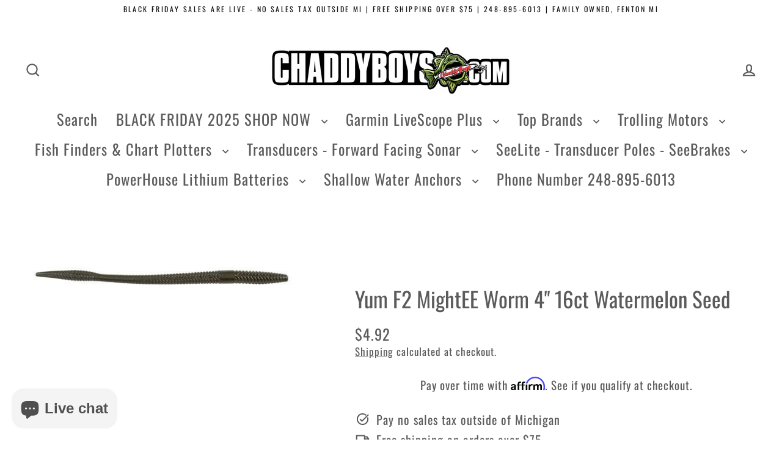

--- FILE ---
content_type: text/html; charset=utf-8
request_url: https://chaddyboys.com/products/yum-f2-mightee-worm-4-16ct-watermelon-seed
body_size: 38007
content:
<!doctype html>
<html class="no-js" lang="en" dir="ltr">
<head>
  <meta charset="utf-8">
  <meta http-equiv="X-UA-Compatible" content="IE=edge">
  <meta name="viewport" content="width=device-width,initial-scale=1">
  <meta name="theme-color" content="#5c5c5c">
  <link rel="canonical" href="https://chaddyboys.com/products/yum-f2-mightee-worm-4-16ct-watermelon-seed">
  <link rel="preconnect" href="https://cdn.shopify.com" crossorigin>
  <link rel="preconnect" href="https://fonts.shopifycdn.com" crossorigin>
  <link rel="dns-prefetch" href="https://productreviews.shopifycdn.com">
  <link rel="dns-prefetch" href="https://ajax.googleapis.com">
  <link rel="dns-prefetch" href="https://maps.googleapis.com">
  <link rel="dns-prefetch" href="https://maps.gstatic.com"><link rel="shortcut icon" href="//chaddyboys.com/cdn/shop/files/chaddyboys_bass_194af533-8753-4083-99e6-673087edaa3f_32x32.png?v=1705647934" type="image/png" /><title>Yum F2 MightEE Worm 4&quot; 16ct Watermelon Seed
&ndash; Chaddy Boys
</title>
<meta name="description" content="Yum F2 MightEE Worm 4&quot; 16ct Watermelon Seed"><meta property="og:site_name" content="Chaddy Boys">
  <meta property="og:url" content="https://chaddyboys.com/products/yum-f2-mightee-worm-4-16ct-watermelon-seed">
  <meta property="og:title" content="Yum F2 MightEE Worm 4&quot; 16ct Watermelon Seed">
  <meta property="og:type" content="product">
  <meta property="og:description" content="Yum F2 MightEE Worm 4&quot; 16ct Watermelon Seed"><meta property="og:image" content="http://chaddyboys.com/cdn/shop/products/BFTYUMMW409_1200x1200.jpg?v=1612607451">
  <meta property="og:image:secure_url" content="https://chaddyboys.com/cdn/shop/products/BFTYUMMW409_1200x1200.jpg?v=1612607451">
  <meta name="twitter:site" content="@">
  <meta name="twitter:card" content="summary_large_image">
  <meta name="twitter:title" content="Yum F2 MightEE Worm 4" 16ct Watermelon Seed">
  <meta name="twitter:description" content="Yum F2 MightEE Worm 4&quot; 16ct Watermelon Seed">
<script async crossorigin fetchpriority="high" src="/cdn/shopifycloud/importmap-polyfill/es-modules-shim.2.4.0.js"></script>
<script type="importmap">
{
  "imports": {
    "element.base-media": "//chaddyboys.com/cdn/shop/t/56/assets/element.base-media.js?v=61305152781971747521764215036",
    "element.image.parallax": "//chaddyboys.com/cdn/shop/t/56/assets/element.image.parallax.js?v=59188309605188605141764215036",
    "element.model": "//chaddyboys.com/cdn/shop/t/56/assets/element.model.js?v=104979259955732717291764215036",
    "element.quantity-selector": "//chaddyboys.com/cdn/shop/t/56/assets/element.quantity-selector.js?v=68208048201360514121764215036",
    "element.text.rte": "//chaddyboys.com/cdn/shop/t/56/assets/element.text.rte.js?v=28194737298593644281764215036",
    "element.video": "//chaddyboys.com/cdn/shop/t/56/assets/element.video.js?v=110560105447302630031764215036",
    "is-land": "//chaddyboys.com/cdn/shop/t/56/assets/is-land.min.js?v=92343381495565747271764215038",
    "util.misc": "//chaddyboys.com/cdn/shop/t/56/assets/util.misc.js?v=117964846174238173191764215038",
    "util.product-loader": "//chaddyboys.com/cdn/shop/t/56/assets/util.product-loader.js?v=71947287259713254281764215038",
    "util.resource-loader": "//chaddyboys.com/cdn/shop/t/56/assets/util.resource-loader.js?v=81301169148003274841764215038",
    "vendor.in-view": "//chaddyboys.com/cdn/shop/t/56/assets/vendor.in-view.js?v=126891093837844970591764215038"
  }
}
</script><script type="module" src="//chaddyboys.com/cdn/shop/t/56/assets/is-land.min.js?v=92343381495565747271764215038"></script>
<script>window.performance && window.performance.mark && window.performance.mark('shopify.content_for_header.start');</script><meta name="google-site-verification" content="xFUeR6UZfDMlRWGzsu2pgZ17pRBiYyRYjqm8-nxD4XA">
<meta id="shopify-digital-wallet" name="shopify-digital-wallet" content="/50813239445/digital_wallets/dialog">
<meta name="shopify-checkout-api-token" content="e8af9f6dd3f707463c1054f39679cd4f">
<meta id="in-context-paypal-metadata" data-shop-id="50813239445" data-venmo-supported="false" data-environment="production" data-locale="en_US" data-paypal-v4="true" data-currency="USD">
<link rel="alternate" hreflang="x-default" href="https://chaddyboys.com/products/yum-f2-mightee-worm-4-16ct-watermelon-seed">
<link rel="alternate" hreflang="en" href="https://chaddyboys.com/products/yum-f2-mightee-worm-4-16ct-watermelon-seed">
<link rel="alternate" hreflang="de" href="https://chaddyboys.com/de/products/yum-f2-mightee-worm-4-16ct-watermelon-seed">
<link rel="alternate" hreflang="es" href="https://chaddyboys.com/es/products/yum-f2-mightee-worm-4-16ct-watermelon-seed">
<link rel="alternate" hreflang="fr" href="https://chaddyboys.com/fr/products/yum-f2-mightee-worm-4-16ct-watermelon-seed">
<link rel="alternate" hreflang="ja" href="https://chaddyboys.com/ja/products/yum-f2-mightee-worm-4-16ct-watermelon-seed">
<link rel="alternate" hreflang="zh-Hans" href="https://chaddyboys.com/zh/products/yum-f2-mightee-worm-4-16ct-watermelon-seed">
<link rel="alternate" hreflang="zh-Hans-CA" href="https://chaddyboys.com/zh/products/yum-f2-mightee-worm-4-16ct-watermelon-seed">
<link rel="alternate" hreflang="zh-Hans-US" href="https://chaddyboys.com/zh/products/yum-f2-mightee-worm-4-16ct-watermelon-seed">
<link rel="alternate" type="application/json+oembed" href="https://chaddyboys.com/products/yum-f2-mightee-worm-4-16ct-watermelon-seed.oembed">
<script async="async" src="/checkouts/internal/preloads.js?locale=en-US"></script>
<link rel="preconnect" href="https://shop.app" crossorigin="anonymous">
<script async="async" src="https://shop.app/checkouts/internal/preloads.js?locale=en-US&shop_id=50813239445" crossorigin="anonymous"></script>
<script id="apple-pay-shop-capabilities" type="application/json">{"shopId":50813239445,"countryCode":"US","currencyCode":"USD","merchantCapabilities":["supports3DS"],"merchantId":"gid:\/\/shopify\/Shop\/50813239445","merchantName":"Chaddy Boys","requiredBillingContactFields":["postalAddress","email"],"requiredShippingContactFields":["postalAddress","email"],"shippingType":"shipping","supportedNetworks":["visa","masterCard","amex","discover","elo","jcb"],"total":{"type":"pending","label":"Chaddy Boys","amount":"1.00"},"shopifyPaymentsEnabled":true,"supportsSubscriptions":true}</script>
<script id="shopify-features" type="application/json">{"accessToken":"e8af9f6dd3f707463c1054f39679cd4f","betas":["rich-media-storefront-analytics"],"domain":"chaddyboys.com","predictiveSearch":true,"shopId":50813239445,"locale":"en"}</script>
<script>var Shopify = Shopify || {};
Shopify.shop = "chaddy-boy-s.myshopify.com";
Shopify.locale = "en";
Shopify.currency = {"active":"USD","rate":"1.0"};
Shopify.country = "US";
Shopify.theme = {"name":"Updated copy of Updated copy of Updated copy of...","id":154780500191,"schema_name":"Streamline","schema_version":"7.1.0","theme_store_id":872,"role":"main"};
Shopify.theme.handle = "null";
Shopify.theme.style = {"id":null,"handle":null};
Shopify.cdnHost = "chaddyboys.com/cdn";
Shopify.routes = Shopify.routes || {};
Shopify.routes.root = "/";</script>
<script type="module">!function(o){(o.Shopify=o.Shopify||{}).modules=!0}(window);</script>
<script>!function(o){function n(){var o=[];function n(){o.push(Array.prototype.slice.apply(arguments))}return n.q=o,n}var t=o.Shopify=o.Shopify||{};t.loadFeatures=n(),t.autoloadFeatures=n()}(window);</script>
<script>
  window.ShopifyPay = window.ShopifyPay || {};
  window.ShopifyPay.apiHost = "shop.app\/pay";
  window.ShopifyPay.redirectState = null;
</script>
<script id="shop-js-analytics" type="application/json">{"pageType":"product"}</script>
<script defer="defer" async type="module" src="//chaddyboys.com/cdn/shopifycloud/shop-js/modules/v2/client.init-shop-cart-sync_BApSsMSl.en.esm.js"></script>
<script defer="defer" async type="module" src="//chaddyboys.com/cdn/shopifycloud/shop-js/modules/v2/chunk.common_CBoos6YZ.esm.js"></script>
<script type="module">
  await import("//chaddyboys.com/cdn/shopifycloud/shop-js/modules/v2/client.init-shop-cart-sync_BApSsMSl.en.esm.js");
await import("//chaddyboys.com/cdn/shopifycloud/shop-js/modules/v2/chunk.common_CBoos6YZ.esm.js");

  window.Shopify.SignInWithShop?.initShopCartSync?.({"fedCMEnabled":true,"windoidEnabled":true});

</script>
<script defer="defer" async type="module" src="//chaddyboys.com/cdn/shopifycloud/shop-js/modules/v2/client.payment-terms_BHOWV7U_.en.esm.js"></script>
<script defer="defer" async type="module" src="//chaddyboys.com/cdn/shopifycloud/shop-js/modules/v2/chunk.common_CBoos6YZ.esm.js"></script>
<script defer="defer" async type="module" src="//chaddyboys.com/cdn/shopifycloud/shop-js/modules/v2/chunk.modal_Bu1hFZFC.esm.js"></script>
<script type="module">
  await import("//chaddyboys.com/cdn/shopifycloud/shop-js/modules/v2/client.payment-terms_BHOWV7U_.en.esm.js");
await import("//chaddyboys.com/cdn/shopifycloud/shop-js/modules/v2/chunk.common_CBoos6YZ.esm.js");
await import("//chaddyboys.com/cdn/shopifycloud/shop-js/modules/v2/chunk.modal_Bu1hFZFC.esm.js");

  
</script>
<script>
  window.Shopify = window.Shopify || {};
  if (!window.Shopify.featureAssets) window.Shopify.featureAssets = {};
  window.Shopify.featureAssets['shop-js'] = {"shop-cart-sync":["modules/v2/client.shop-cart-sync_DJczDl9f.en.esm.js","modules/v2/chunk.common_CBoos6YZ.esm.js"],"init-fed-cm":["modules/v2/client.init-fed-cm_BzwGC0Wi.en.esm.js","modules/v2/chunk.common_CBoos6YZ.esm.js"],"init-windoid":["modules/v2/client.init-windoid_BS26ThXS.en.esm.js","modules/v2/chunk.common_CBoos6YZ.esm.js"],"init-shop-email-lookup-coordinator":["modules/v2/client.init-shop-email-lookup-coordinator_DFwWcvrS.en.esm.js","modules/v2/chunk.common_CBoos6YZ.esm.js"],"shop-cash-offers":["modules/v2/client.shop-cash-offers_DthCPNIO.en.esm.js","modules/v2/chunk.common_CBoos6YZ.esm.js","modules/v2/chunk.modal_Bu1hFZFC.esm.js"],"shop-button":["modules/v2/client.shop-button_D_JX508o.en.esm.js","modules/v2/chunk.common_CBoos6YZ.esm.js"],"shop-toast-manager":["modules/v2/client.shop-toast-manager_tEhgP2F9.en.esm.js","modules/v2/chunk.common_CBoos6YZ.esm.js"],"avatar":["modules/v2/client.avatar_BTnouDA3.en.esm.js"],"pay-button":["modules/v2/client.pay-button_BuNmcIr_.en.esm.js","modules/v2/chunk.common_CBoos6YZ.esm.js"],"init-shop-cart-sync":["modules/v2/client.init-shop-cart-sync_BApSsMSl.en.esm.js","modules/v2/chunk.common_CBoos6YZ.esm.js"],"shop-login-button":["modules/v2/client.shop-login-button_DwLgFT0K.en.esm.js","modules/v2/chunk.common_CBoos6YZ.esm.js","modules/v2/chunk.modal_Bu1hFZFC.esm.js"],"init-customer-accounts-sign-up":["modules/v2/client.init-customer-accounts-sign-up_TlVCiykN.en.esm.js","modules/v2/client.shop-login-button_DwLgFT0K.en.esm.js","modules/v2/chunk.common_CBoos6YZ.esm.js","modules/v2/chunk.modal_Bu1hFZFC.esm.js"],"init-shop-for-new-customer-accounts":["modules/v2/client.init-shop-for-new-customer-accounts_DrjXSI53.en.esm.js","modules/v2/client.shop-login-button_DwLgFT0K.en.esm.js","modules/v2/chunk.common_CBoos6YZ.esm.js","modules/v2/chunk.modal_Bu1hFZFC.esm.js"],"init-customer-accounts":["modules/v2/client.init-customer-accounts_C0Oh2ljF.en.esm.js","modules/v2/client.shop-login-button_DwLgFT0K.en.esm.js","modules/v2/chunk.common_CBoos6YZ.esm.js","modules/v2/chunk.modal_Bu1hFZFC.esm.js"],"shop-follow-button":["modules/v2/client.shop-follow-button_C5D3XtBb.en.esm.js","modules/v2/chunk.common_CBoos6YZ.esm.js","modules/v2/chunk.modal_Bu1hFZFC.esm.js"],"checkout-modal":["modules/v2/client.checkout-modal_8TC_1FUY.en.esm.js","modules/v2/chunk.common_CBoos6YZ.esm.js","modules/v2/chunk.modal_Bu1hFZFC.esm.js"],"lead-capture":["modules/v2/client.lead-capture_D-pmUjp9.en.esm.js","modules/v2/chunk.common_CBoos6YZ.esm.js","modules/v2/chunk.modal_Bu1hFZFC.esm.js"],"shop-login":["modules/v2/client.shop-login_BmtnoEUo.en.esm.js","modules/v2/chunk.common_CBoos6YZ.esm.js","modules/v2/chunk.modal_Bu1hFZFC.esm.js"],"payment-terms":["modules/v2/client.payment-terms_BHOWV7U_.en.esm.js","modules/v2/chunk.common_CBoos6YZ.esm.js","modules/v2/chunk.modal_Bu1hFZFC.esm.js"]};
</script>
<script>(function() {
  var isLoaded = false;
  function asyncLoad() {
    if (isLoaded) return;
    isLoaded = true;
    var urls = ["https:\/\/cstt-app.herokuapp.com\/get_script\/ad7359b8756011eb9e82d2fc453cc016.js?v=323037\u0026shop=chaddy-boy-s.myshopify.com","\/\/cdn.shopify.com\/proxy\/e31228ab6d9590ef41640cebf65b3ab479ba33722497e11ac69d1f863f2ff738\/api.goaffpro.com\/loader.js?shop=chaddy-boy-s.myshopify.com\u0026sp-cache-control=cHVibGljLCBtYXgtYWdlPTkwMA","\/\/shopify.privy.com\/widget.js?shop=chaddy-boy-s.myshopify.com","\/\/cdn.shopify.com\/proxy\/db529a04114c411ed92fbb1445b798a24860f97fbd64a4a59b2a8e574bd2077a\/static.cdn.printful.com\/static\/js\/external\/shopify-product-customizer.js?v=0.28\u0026shop=chaddy-boy-s.myshopify.com\u0026sp-cache-control=cHVibGljLCBtYXgtYWdlPTkwMA","https:\/\/cdn.shopify.com\/s\/files\/1\/0508\/1323\/9445\/t\/44\/assets\/affirmShopify.js?v=1705301931\u0026shop=chaddy-boy-s.myshopify.com","https:\/\/cdn.shopify.com\/s\/files\/1\/0508\/1323\/9445\/t\/44\/assets\/affirmShopify.js?v=1705301962\u0026shop=chaddy-boy-s.myshopify.com","https:\/\/cdn.shopify.com\/s\/files\/1\/0508\/1323\/9445\/t\/44\/assets\/affirmShopify.js?v=1705302023\u0026shop=chaddy-boy-s.myshopify.com"];
    for (var i = 0; i < urls.length; i++) {
      var s = document.createElement('script');
      s.type = 'text/javascript';
      s.async = true;
      s.src = urls[i];
      var x = document.getElementsByTagName('script')[0];
      x.parentNode.insertBefore(s, x);
    }
  };
  if(window.attachEvent) {
    window.attachEvent('onload', asyncLoad);
  } else {
    window.addEventListener('load', asyncLoad, false);
  }
})();</script>
<script id="__st">var __st={"a":50813239445,"offset":-18000,"reqid":"35dbdf75-e19b-460f-8ef7-1f85f12b1ffd-1768933366","pageurl":"chaddyboys.com\/products\/yum-f2-mightee-worm-4-16ct-watermelon-seed","u":"c2fad3d2d4b8","p":"product","rtyp":"product","rid":6475194073237};</script>
<script>window.ShopifyPaypalV4VisibilityTracking = true;</script>
<script id="captcha-bootstrap">!function(){'use strict';const t='contact',e='account',n='new_comment',o=[[t,t],['blogs',n],['comments',n],[t,'customer']],c=[[e,'customer_login'],[e,'guest_login'],[e,'recover_customer_password'],[e,'create_customer']],r=t=>t.map((([t,e])=>`form[action*='/${t}']:not([data-nocaptcha='true']) input[name='form_type'][value='${e}']`)).join(','),a=t=>()=>t?[...document.querySelectorAll(t)].map((t=>t.form)):[];function s(){const t=[...o],e=r(t);return a(e)}const i='password',u='form_key',d=['recaptcha-v3-token','g-recaptcha-response','h-captcha-response',i],f=()=>{try{return window.sessionStorage}catch{return}},m='__shopify_v',_=t=>t.elements[u];function p(t,e,n=!1){try{const o=window.sessionStorage,c=JSON.parse(o.getItem(e)),{data:r}=function(t){const{data:e,action:n}=t;return t[m]||n?{data:e,action:n}:{data:t,action:n}}(c);for(const[e,n]of Object.entries(r))t.elements[e]&&(t.elements[e].value=n);n&&o.removeItem(e)}catch(o){console.error('form repopulation failed',{error:o})}}const l='form_type',E='cptcha';function T(t){t.dataset[E]=!0}const w=window,h=w.document,L='Shopify',v='ce_forms',y='captcha';let A=!1;((t,e)=>{const n=(g='f06e6c50-85a8-45c8-87d0-21a2b65856fe',I='https://cdn.shopify.com/shopifycloud/storefront-forms-hcaptcha/ce_storefront_forms_captcha_hcaptcha.v1.5.2.iife.js',D={infoText:'Protected by hCaptcha',privacyText:'Privacy',termsText:'Terms'},(t,e,n)=>{const o=w[L][v],c=o.bindForm;if(c)return c(t,g,e,D).then(n);var r;o.q.push([[t,g,e,D],n]),r=I,A||(h.body.append(Object.assign(h.createElement('script'),{id:'captcha-provider',async:!0,src:r})),A=!0)});var g,I,D;w[L]=w[L]||{},w[L][v]=w[L][v]||{},w[L][v].q=[],w[L][y]=w[L][y]||{},w[L][y].protect=function(t,e){n(t,void 0,e),T(t)},Object.freeze(w[L][y]),function(t,e,n,w,h,L){const[v,y,A,g]=function(t,e,n){const i=e?o:[],u=t?c:[],d=[...i,...u],f=r(d),m=r(i),_=r(d.filter((([t,e])=>n.includes(e))));return[a(f),a(m),a(_),s()]}(w,h,L),I=t=>{const e=t.target;return e instanceof HTMLFormElement?e:e&&e.form},D=t=>v().includes(t);t.addEventListener('submit',(t=>{const e=I(t);if(!e)return;const n=D(e)&&!e.dataset.hcaptchaBound&&!e.dataset.recaptchaBound,o=_(e),c=g().includes(e)&&(!o||!o.value);(n||c)&&t.preventDefault(),c&&!n&&(function(t){try{if(!f())return;!function(t){const e=f();if(!e)return;const n=_(t);if(!n)return;const o=n.value;o&&e.removeItem(o)}(t);const e=Array.from(Array(32),(()=>Math.random().toString(36)[2])).join('');!function(t,e){_(t)||t.append(Object.assign(document.createElement('input'),{type:'hidden',name:u})),t.elements[u].value=e}(t,e),function(t,e){const n=f();if(!n)return;const o=[...t.querySelectorAll(`input[type='${i}']`)].map((({name:t})=>t)),c=[...d,...o],r={};for(const[a,s]of new FormData(t).entries())c.includes(a)||(r[a]=s);n.setItem(e,JSON.stringify({[m]:1,action:t.action,data:r}))}(t,e)}catch(e){console.error('failed to persist form',e)}}(e),e.submit())}));const S=(t,e)=>{t&&!t.dataset[E]&&(n(t,e.some((e=>e===t))),T(t))};for(const o of['focusin','change'])t.addEventListener(o,(t=>{const e=I(t);D(e)&&S(e,y())}));const B=e.get('form_key'),M=e.get(l),P=B&&M;t.addEventListener('DOMContentLoaded',(()=>{const t=y();if(P)for(const e of t)e.elements[l].value===M&&p(e,B);[...new Set([...A(),...v().filter((t=>'true'===t.dataset.shopifyCaptcha))])].forEach((e=>S(e,t)))}))}(h,new URLSearchParams(w.location.search),n,t,e,['guest_login'])})(!0,!0)}();</script>
<script integrity="sha256-4kQ18oKyAcykRKYeNunJcIwy7WH5gtpwJnB7kiuLZ1E=" data-source-attribution="shopify.loadfeatures" defer="defer" src="//chaddyboys.com/cdn/shopifycloud/storefront/assets/storefront/load_feature-a0a9edcb.js" crossorigin="anonymous"></script>
<script crossorigin="anonymous" defer="defer" src="//chaddyboys.com/cdn/shopifycloud/storefront/assets/shopify_pay/storefront-65b4c6d7.js?v=20250812"></script>
<script data-source-attribution="shopify.dynamic_checkout.dynamic.init">var Shopify=Shopify||{};Shopify.PaymentButton=Shopify.PaymentButton||{isStorefrontPortableWallets:!0,init:function(){window.Shopify.PaymentButton.init=function(){};var t=document.createElement("script");t.src="https://chaddyboys.com/cdn/shopifycloud/portable-wallets/latest/portable-wallets.en.js",t.type="module",document.head.appendChild(t)}};
</script>
<script data-source-attribution="shopify.dynamic_checkout.buyer_consent">
  function portableWalletsHideBuyerConsent(e){var t=document.getElementById("shopify-buyer-consent"),n=document.getElementById("shopify-subscription-policy-button");t&&n&&(t.classList.add("hidden"),t.setAttribute("aria-hidden","true"),n.removeEventListener("click",e))}function portableWalletsShowBuyerConsent(e){var t=document.getElementById("shopify-buyer-consent"),n=document.getElementById("shopify-subscription-policy-button");t&&n&&(t.classList.remove("hidden"),t.removeAttribute("aria-hidden"),n.addEventListener("click",e))}window.Shopify?.PaymentButton&&(window.Shopify.PaymentButton.hideBuyerConsent=portableWalletsHideBuyerConsent,window.Shopify.PaymentButton.showBuyerConsent=portableWalletsShowBuyerConsent);
</script>
<script>
  function portableWalletsCleanup(e){e&&e.src&&console.error("Failed to load portable wallets script "+e.src);var t=document.querySelectorAll("shopify-accelerated-checkout .shopify-payment-button__skeleton, shopify-accelerated-checkout-cart .wallet-cart-button__skeleton"),e=document.getElementById("shopify-buyer-consent");for(let e=0;e<t.length;e++)t[e].remove();e&&e.remove()}function portableWalletsNotLoadedAsModule(e){e instanceof ErrorEvent&&"string"==typeof e.message&&e.message.includes("import.meta")&&"string"==typeof e.filename&&e.filename.includes("portable-wallets")&&(window.removeEventListener("error",portableWalletsNotLoadedAsModule),window.Shopify.PaymentButton.failedToLoad=e,"loading"===document.readyState?document.addEventListener("DOMContentLoaded",window.Shopify.PaymentButton.init):window.Shopify.PaymentButton.init())}window.addEventListener("error",portableWalletsNotLoadedAsModule);
</script>

<script type="module" src="https://chaddyboys.com/cdn/shopifycloud/portable-wallets/latest/portable-wallets.en.js" onError="portableWalletsCleanup(this)" crossorigin="anonymous"></script>
<script nomodule>
  document.addEventListener("DOMContentLoaded", portableWalletsCleanup);
</script>

<link id="shopify-accelerated-checkout-styles" rel="stylesheet" media="screen" href="https://chaddyboys.com/cdn/shopifycloud/portable-wallets/latest/accelerated-checkout-backwards-compat.css" crossorigin="anonymous">
<style id="shopify-accelerated-checkout-cart">
        #shopify-buyer-consent {
  margin-top: 1em;
  display: inline-block;
  width: 100%;
}

#shopify-buyer-consent.hidden {
  display: none;
}

#shopify-subscription-policy-button {
  background: none;
  border: none;
  padding: 0;
  text-decoration: underline;
  font-size: inherit;
  cursor: pointer;
}

#shopify-subscription-policy-button::before {
  box-shadow: none;
}

      </style>

<script>window.performance && window.performance.mark && window.performance.mark('shopify.content_for_header.end');</script>

  <script>
    var theme = {
      stylesheet: "//chaddyboys.com/cdn/shop/t/56/assets/theme.css?v=3623001584487417301764215055",
      template: "product",
      routes: {
        home: "/",
        cart: "/cart.js",
        cartPage: "/cart",
        cartAdd: "/cart/add.js",
        cartChange: "/cart/change.js",
        predictiveSearch: "/search/suggest"
      },
      strings: {
        addToCart: "Add to cart",
        soldOut: "Sold Out",
        unavailable: "Unavailable",
        regularPrice: "Regular price",
        salePrice: "Sale price",
        inStockLabel: "In stock, ready to ship",
        oneStockLabel: "Low stock - [count] item left",
        otherStockLabel: "Low stock - [count] items left",
        willNotShipUntil: "Ready to ship [date]",
        willBeInStockAfter: "Back in stock [date]",
        waitingForStock: "Backordered, shipping soon",
        cartItems: "[count] items",
        cartConfirmDelete: "Are you sure you want to remove this item?",
        cartTermsConfirmation: "You must agree with the terms and conditions of sales to check out",
        maxQuantity: "You can only have [quantity] of [title] in your cart."
      },
      settings: {
        cartType: "sticky",
        isCustomerTemplate: false,
        moneyFormat: "${{amount}}",
        quickView: false,
        hoverProductGrid: true,
        themeName: 'Streamline',
        themeVersion: "7.1.0",
        predictiveSearchType: null,
      }
    };

    document.documentElement.className = document.documentElement.className.replace('no-js', 'js');
  </script><style data-shopify>:root {
    --typeHeaderPrimary: Oswald;
    --typeHeaderFallback: sans-serif;
    --typeHeaderSize: 35px;
    --typeHeaderStyle: normal;
    --typeHeaderWeight: 400;
    --typeHeaderLineHeight: 1.2;
    --typeHeaderSpacing: 0.0em;

    --typeBasePrimary:Oswald;
    --typeBaseFallback:sans-serif;
    --typeBaseSize: 20px;
    --typeBaseWeight: 400;
    --typeBaseStyle: normal;
    --typeBaseSpacing: 0.05em;
    --typeBaseLineHeight: 1.4;

    
      --buttonRadius: 35px;
    

    --iconWeight: 5px;
    --iconLinecaps: miter;

    --colorAlt: #f5f5f5;
    --colorAltText: #000000;

    --colorAnnouncement: #ffffff;
    --colorAnnouncementText: #111111;

    --colorBody: #ffffff;
    --colorBodyAlpha05: rgba(255, 255, 255, 0.05);
    --colorBodyLightDim: #fafafa;
    --colorBodyMediumDim: #f5f5f5;
    --colorBodyDim: #f2f2f2;

    --colorBtnPrimary: #5c5c5c;
    --colorBtnPrimaryText: #ffffff;
    --colorBtnPrimaryBgTransition: background 0.15s ease;
    --colorBtnPrimaryActive: #8f8f8f;

    --colorCartDot: #7a7a7a;
    --colorCartDotText: #ffffff;

    --colorDrawers: #7a7a7a;
    --colorDrawersDim: #6d6d6d;
    --colorDrawerText: #ffffff;
    --colorDrawerTextDarken: #d9d9d9;

    --colorHeroText: #ffffff;

    --colorImageOverlay: #ffffff;
    --colorImageOverlayOpacity: 0.11;
    --colorImageOverlayTextShadow: 0.3;

    --colorInputBg: #ffffff;
    --colorInputText: #5b5b5b;

    --colorLink: #5b5b5b;

    --colorModalBg: rgba(0,0,0,0.5);

    --colorNav: #ffffff;
    --colorNavText: #5b5b5b;

    --colorNewsletter: #ffffff;
    --colorNewsletterText: #111111;

    --colorSalePrice: #009b2c;
    --colorSaleTag: #009b2c;
    --colorSaleTagText: #1d1d1d;

    --colorTextBody: #5b5b5b;
    --colorTextBodyAlpha005: rgba(91, 91, 91, 0.05);
    --colorTextBodyAlpha008: rgba(91, 91, 91, 0.08);
    --colorTextBodyAlpha01: rgba(91, 91, 91, 0.1);
    --colorTextBodyAlpha035: rgba(91, 91, 91, 0.35);
    --colorTextBodyAlpha05: rgba(91, 91, 91, 0.5);

    --colorSmallImageBg: #ffffff;
    --colorLargeImageBg: #fbfbfb;

    --productImageScatter: false;

    --urlIcoSelect: url(//chaddyboys.com/cdn/shop/t/56/assets/ico-select.svg);

    --sizeChartMargin: 30px 0;
    --sizeChartIconMargin: 5px;

    --newsletterReminderPadding: 30px 35px;

    /*Shop Pay Installments*/
    --color-body-text: #5b5b5b;
    --color-body: #ffffff;
    --color-bg: #ffffff;
  }

  

  .hero {
    background-image: linear-gradient(100deg, #fbfbfb 40%, #ffffff 63%, #fbfbfb 79%);
  }

  .placeholder-content,
  .image-wrap,
  .skrim__link,
  .pswp__img--placeholder {
    background-image: linear-gradient(100deg, #ffffff 40%, #f7f7f7 63%, #ffffff 79%);
  }</style><style>
  @font-face {
  font-family: Oswald;
  font-weight: 400;
  font-style: normal;
  font-display: swap;
  src: url("//chaddyboys.com/cdn/fonts/oswald/oswald_n4.7760ed7a63e536050f64bb0607ff70ce07a480bd.woff2") format("woff2"),
       url("//chaddyboys.com/cdn/fonts/oswald/oswald_n4.ae5e497f60fc686568afe76e9ff1872693c533e9.woff") format("woff");
}

  @font-face {
  font-family: Oswald;
  font-weight: 400;
  font-style: normal;
  font-display: swap;
  src: url("//chaddyboys.com/cdn/fonts/oswald/oswald_n4.7760ed7a63e536050f64bb0607ff70ce07a480bd.woff2") format("woff2"),
       url("//chaddyboys.com/cdn/fonts/oswald/oswald_n4.ae5e497f60fc686568afe76e9ff1872693c533e9.woff") format("woff");
}


  @font-face {
  font-family: Oswald;
  font-weight: 700;
  font-style: normal;
  font-display: swap;
  src: url("//chaddyboys.com/cdn/fonts/oswald/oswald_n7.b3ba3d6f1b341d51018e3cfba146932b55221727.woff2") format("woff2"),
       url("//chaddyboys.com/cdn/fonts/oswald/oswald_n7.6cec6bed2bb070310ad90e19ea7a56b65fd83c0b.woff") format("woff");
}

  
  

  body,
  input,
  textarea,
  button,
  select {
    -webkit-font-smoothing: antialiased;
    -webkit-text-size-adjust: 100%;
    text-rendering: optimizeSpeed;
    font-family: var(--typeBasePrimary), var(--typeBaseFallback);
    font-size: calc(var(--typeBaseSize) * 0.85);
    font-weight: var(--typeBaseWeight);
    font-style: var(--typeBaseStyle);
    letter-spacing: var(--typeBaseSpacing);
    line-height: var(--typeBaseLineHeight);
  }

  @media only screen and (min-width: 769px) {
    body,
    input,
    textarea,
    button,
    select {
      font-size: var(--typeBaseSize);
    }
  }

  .page-container,
  .overscroll-loader {
    display: none;
  }

  h1, .h1,
  h3, .h3,
  h4, .h4,
  h5, .h5,
  h6, .h6,
  .section-header__title {
    font-family: var(--typeHeaderPrimary), var(--typeHeaderFallback);
    font-weight: var(--typeHeaderWeight);
    font-style: normal;
    letter-spacing: var(--typeHeaderSpacing);
    line-height: var(--typeHeaderLineHeight);
    word-break: break-word;

    
  }

  h2, .h2 {
    font-family: var(--typeBasePrimary), var(--typeBaseFallback);
    font-weight: var(--typeBaseWeight);
    letter-spacing: var(--typeBaseSpacing);
    line-height: var(--typeBaseLineHeight);
  }

  
  @keyframes pulse-fade {
    0% {
      opacity: 0;
    }
    50% {
      opacity: 1;
    }
    100% {
      opacity: 0;
    }
  }

  .splash-screen {
    box-sizing: border-box;
    display: flex;
    position: fixed;
    left: 0;
    top: 0;
    right: 0;
    bottom: 0;
    align-items: center;
    justify-content: center;
    z-index: 10001;
    background-color: #ffffff;
  }

  .splash-screen__loader {
    max-width: 200px;
  }

  @media only screen and (min-width: 769px) {
    .splash-screen__loader {
      max-width: 400px;
    }
  }

  .splash-screen img {
    display: block;
    max-width: 100%;
    border: 0 none;
    height: auto;
    animation: pulse-fade 0.4s infinite linear;
  }

  .loader-text {
    letter-spacing: 0.2em;
    font-size: 1.5em;
    text-transform: uppercase;
    animation: pulse-fade 0.4s infinite linear;
  }

  .loader-logo {
    display: none;
    position: fixed;
    left: 0;
    top: 0;
    right: 0;
    bottom: 0;
    align-items: center;
    justify-content: center;
    background-color: #ffffff;
    z-index: 6000;
  }

  .loader-logo__img {
    display: block;
  }

  .transition-body {
    opacity: 0;
  }

  .btn--loading span:after {
    content: "Loading";
  }
</style>
<link href="//chaddyboys.com/cdn/shop/t/56/assets/theme.css?v=3623001584487417301764215055" rel="stylesheet" type="text/css" media="all" />

  <style data-shopify>
    :root {
      /* Root Variables */
      /* ========================= */
      --root-color-primary: #5b5b5b;
      --color-primary: #5b5b5b;
      --root-color-secondary: #ffffff;
      --color-secondary: #ffffff;
      --color-sale-tag: #009b2c;
      --color-sale-tag-text: #1d1d1d;
      --color-sale-price: #009b2c;
      --layout-section-padding-block: 3rem;
      --layout-section-max-inline-size: 1220px;

      /* Text */
      /* ========================= */

      /* Body Font Styles */
      --element-text-font-family--body: Oswald;
      --element-text-font-family-fallback--body: sans-serif;
      --element-text-font-weight--body: 400;
      --element-text-letter-spacing--body: 0.05em;
      --element-text-text-transform--body: none;

      /* Body Font Sizes */
      --element-text-font-size--body: initial;
      --element-text-font-size--body-xs: 16px;
      --element-text-font-size--body-sm: 18px;
      --element-text-font-size--body-md: 20px;
      --element-text-font-size--body-lg: 22px;

      /* Body Line Heights */
      --element-text-line-height--body: 1.4;

      /* Heading Font Styles */
      --element-text-font-family--heading: Oswald;
      --element-text-font-family-fallback--heading: sans-serif;
      --element-text-font-weight--heading: 400;
      --element-text-letter-spacing--heading: 0.0em;

       


      /* Heading Font Sizes */
      --element-text-font-size--heading-2xl: 51px;
      --element-text-font-size--heading-xl: 35px;
      --element-text-font-size--heading-lg: 29px;
      --element-text-font-size--heading-md: 27px;
      --element-text-font-size--heading-sm: 21px;
      --element-text-font-size--heading-xs: 19px;

      /* Heading Line Heights */
      --element-text-line-height--heading: 1.2;


      /* Buttons */
      /* ========================= */
      
          --element-button-radius: 50px;
      

      /* Base Color Variables */
      --element-button-color-primary: #5c5c5c;
      --element-button-color-secondary: #ffffff;
      --element-button-shade-border: 100%;

      /* Hover State Variables */
      --element-button-shade-background--hover: 0%;
      --element-button-shade-border--hover: 100%;
      --element-button-border-width--focus: var(--size-0-25);

      /* Focus State Variables */
      --element-button-color-focus: var(--color-focus);

      /* Inputs */
      /* ========================= */
      --element-input-box-shadow-shade: 100%;
      
      /* Hover State Variables */
      --element-input-background-shade--hover: 0%;
      --element-input-box-shadow-shade--focus: 100%;
      --element-input-box-shadow-shade--active: 100%;
      

      --element-input-box-shadow-spread-radius--hover: 1px;
      --element-input-box-shadow-spread-radius--active: 1px;
      --element-input-box-shadow-spread-radius--focus: 1px;

    }

    element-select {
      --element-button-color-primary: #5b5b5b;
      --element-button-color-secondary: #ffffff;
    }

    [data-button_type_style="caps"] .element-button .element-text {
      --element-text-font-size: var(--element-text-font-size--body-sm);
      --element-text-letter-spacing: 0.2em;
      --element-text-text-transform: uppercase;
    }

    .element-button.element-button--inverted {
      --element-button-color-primary: #5b5b5b;
      --element-button-color-secondary: #ffffff;
    }

    [data-button_style=shadow] .element-button.element-button--inverted[type="submit"] {
      background-color: var(--colorBody);
      border: 2px solid;
      border-color: var(--colorTextBody);
      box-shadow: 5px 5px 0 0 var(--colorTextBody);
      margin-bottom: 5px;
      transition: transform 0.05s, box-shadow 0.05s;
    }
  </style>
<link rel="stylesheet" href="//chaddyboys.com/cdn/shop/t/56/assets/country-flags.css"><script src="//chaddyboys.com/cdn/shop/t/56/assets/vendor-v6.js" defer="defer"></script>
  <script src="//chaddyboys.com/cdn/shop/t/56/assets/theme.js?v=181491663414021565501764215038" defer="defer"></script>
<script src="https://cdn.shopify.com/extensions/c1eb4680-ad4e-49c3-898d-493ebb06e626/affirm-pay-over-time-messaging-9/assets/affirm-product-handler.js" type="text/javascript" defer="defer"></script>
<script src="https://cdn.shopify.com/extensions/e4b3a77b-20c9-4161-b1bb-deb87046128d/inbox-1253/assets/inbox-chat-loader.js" type="text/javascript" defer="defer"></script>
<link href="https://monorail-edge.shopifysvc.com" rel="dns-prefetch">
<script>(function(){if ("sendBeacon" in navigator && "performance" in window) {try {var session_token_from_headers = performance.getEntriesByType('navigation')[0].serverTiming.find(x => x.name == '_s').description;} catch {var session_token_from_headers = undefined;}var session_cookie_matches = document.cookie.match(/_shopify_s=([^;]*)/);var session_token_from_cookie = session_cookie_matches && session_cookie_matches.length === 2 ? session_cookie_matches[1] : "";var session_token = session_token_from_headers || session_token_from_cookie || "";function handle_abandonment_event(e) {var entries = performance.getEntries().filter(function(entry) {return /monorail-edge.shopifysvc.com/.test(entry.name);});if (!window.abandonment_tracked && entries.length === 0) {window.abandonment_tracked = true;var currentMs = Date.now();var navigation_start = performance.timing.navigationStart;var payload = {shop_id: 50813239445,url: window.location.href,navigation_start,duration: currentMs - navigation_start,session_token,page_type: "product"};window.navigator.sendBeacon("https://monorail-edge.shopifysvc.com/v1/produce", JSON.stringify({schema_id: "online_store_buyer_site_abandonment/1.1",payload: payload,metadata: {event_created_at_ms: currentMs,event_sent_at_ms: currentMs}}));}}window.addEventListener('pagehide', handle_abandonment_event);}}());</script>
<script id="web-pixels-manager-setup">(function e(e,d,r,n,o){if(void 0===o&&(o={}),!Boolean(null===(a=null===(i=window.Shopify)||void 0===i?void 0:i.analytics)||void 0===a?void 0:a.replayQueue)){var i,a;window.Shopify=window.Shopify||{};var t=window.Shopify;t.analytics=t.analytics||{};var s=t.analytics;s.replayQueue=[],s.publish=function(e,d,r){return s.replayQueue.push([e,d,r]),!0};try{self.performance.mark("wpm:start")}catch(e){}var l=function(){var e={modern:/Edge?\/(1{2}[4-9]|1[2-9]\d|[2-9]\d{2}|\d{4,})\.\d+(\.\d+|)|Firefox\/(1{2}[4-9]|1[2-9]\d|[2-9]\d{2}|\d{4,})\.\d+(\.\d+|)|Chrom(ium|e)\/(9{2}|\d{3,})\.\d+(\.\d+|)|(Maci|X1{2}).+ Version\/(15\.\d+|(1[6-9]|[2-9]\d|\d{3,})\.\d+)([,.]\d+|)( \(\w+\)|)( Mobile\/\w+|) Safari\/|Chrome.+OPR\/(9{2}|\d{3,})\.\d+\.\d+|(CPU[ +]OS|iPhone[ +]OS|CPU[ +]iPhone|CPU IPhone OS|CPU iPad OS)[ +]+(15[._]\d+|(1[6-9]|[2-9]\d|\d{3,})[._]\d+)([._]\d+|)|Android:?[ /-](13[3-9]|1[4-9]\d|[2-9]\d{2}|\d{4,})(\.\d+|)(\.\d+|)|Android.+Firefox\/(13[5-9]|1[4-9]\d|[2-9]\d{2}|\d{4,})\.\d+(\.\d+|)|Android.+Chrom(ium|e)\/(13[3-9]|1[4-9]\d|[2-9]\d{2}|\d{4,})\.\d+(\.\d+|)|SamsungBrowser\/([2-9]\d|\d{3,})\.\d+/,legacy:/Edge?\/(1[6-9]|[2-9]\d|\d{3,})\.\d+(\.\d+|)|Firefox\/(5[4-9]|[6-9]\d|\d{3,})\.\d+(\.\d+|)|Chrom(ium|e)\/(5[1-9]|[6-9]\d|\d{3,})\.\d+(\.\d+|)([\d.]+$|.*Safari\/(?![\d.]+ Edge\/[\d.]+$))|(Maci|X1{2}).+ Version\/(10\.\d+|(1[1-9]|[2-9]\d|\d{3,})\.\d+)([,.]\d+|)( \(\w+\)|)( Mobile\/\w+|) Safari\/|Chrome.+OPR\/(3[89]|[4-9]\d|\d{3,})\.\d+\.\d+|(CPU[ +]OS|iPhone[ +]OS|CPU[ +]iPhone|CPU IPhone OS|CPU iPad OS)[ +]+(10[._]\d+|(1[1-9]|[2-9]\d|\d{3,})[._]\d+)([._]\d+|)|Android:?[ /-](13[3-9]|1[4-9]\d|[2-9]\d{2}|\d{4,})(\.\d+|)(\.\d+|)|Mobile Safari.+OPR\/([89]\d|\d{3,})\.\d+\.\d+|Android.+Firefox\/(13[5-9]|1[4-9]\d|[2-9]\d{2}|\d{4,})\.\d+(\.\d+|)|Android.+Chrom(ium|e)\/(13[3-9]|1[4-9]\d|[2-9]\d{2}|\d{4,})\.\d+(\.\d+|)|Android.+(UC? ?Browser|UCWEB|U3)[ /]?(15\.([5-9]|\d{2,})|(1[6-9]|[2-9]\d|\d{3,})\.\d+)\.\d+|SamsungBrowser\/(5\.\d+|([6-9]|\d{2,})\.\d+)|Android.+MQ{2}Browser\/(14(\.(9|\d{2,})|)|(1[5-9]|[2-9]\d|\d{3,})(\.\d+|))(\.\d+|)|K[Aa][Ii]OS\/(3\.\d+|([4-9]|\d{2,})\.\d+)(\.\d+|)/},d=e.modern,r=e.legacy,n=navigator.userAgent;return n.match(d)?"modern":n.match(r)?"legacy":"unknown"}(),u="modern"===l?"modern":"legacy",c=(null!=n?n:{modern:"",legacy:""})[u],f=function(e){return[e.baseUrl,"/wpm","/b",e.hashVersion,"modern"===e.buildTarget?"m":"l",".js"].join("")}({baseUrl:d,hashVersion:r,buildTarget:u}),m=function(e){var d=e.version,r=e.bundleTarget,n=e.surface,o=e.pageUrl,i=e.monorailEndpoint;return{emit:function(e){var a=e.status,t=e.errorMsg,s=(new Date).getTime(),l=JSON.stringify({metadata:{event_sent_at_ms:s},events:[{schema_id:"web_pixels_manager_load/3.1",payload:{version:d,bundle_target:r,page_url:o,status:a,surface:n,error_msg:t},metadata:{event_created_at_ms:s}}]});if(!i)return console&&console.warn&&console.warn("[Web Pixels Manager] No Monorail endpoint provided, skipping logging."),!1;try{return self.navigator.sendBeacon.bind(self.navigator)(i,l)}catch(e){}var u=new XMLHttpRequest;try{return u.open("POST",i,!0),u.setRequestHeader("Content-Type","text/plain"),u.send(l),!0}catch(e){return console&&console.warn&&console.warn("[Web Pixels Manager] Got an unhandled error while logging to Monorail."),!1}}}}({version:r,bundleTarget:l,surface:e.surface,pageUrl:self.location.href,monorailEndpoint:e.monorailEndpoint});try{o.browserTarget=l,function(e){var d=e.src,r=e.async,n=void 0===r||r,o=e.onload,i=e.onerror,a=e.sri,t=e.scriptDataAttributes,s=void 0===t?{}:t,l=document.createElement("script"),u=document.querySelector("head"),c=document.querySelector("body");if(l.async=n,l.src=d,a&&(l.integrity=a,l.crossOrigin="anonymous"),s)for(var f in s)if(Object.prototype.hasOwnProperty.call(s,f))try{l.dataset[f]=s[f]}catch(e){}if(o&&l.addEventListener("load",o),i&&l.addEventListener("error",i),u)u.appendChild(l);else{if(!c)throw new Error("Did not find a head or body element to append the script");c.appendChild(l)}}({src:f,async:!0,onload:function(){if(!function(){var e,d;return Boolean(null===(d=null===(e=window.Shopify)||void 0===e?void 0:e.analytics)||void 0===d?void 0:d.initialized)}()){var d=window.webPixelsManager.init(e)||void 0;if(d){var r=window.Shopify.analytics;r.replayQueue.forEach((function(e){var r=e[0],n=e[1],o=e[2];d.publishCustomEvent(r,n,o)})),r.replayQueue=[],r.publish=d.publishCustomEvent,r.visitor=d.visitor,r.initialized=!0}}},onerror:function(){return m.emit({status:"failed",errorMsg:"".concat(f," has failed to load")})},sri:function(e){var d=/^sha384-[A-Za-z0-9+/=]+$/;return"string"==typeof e&&d.test(e)}(c)?c:"",scriptDataAttributes:o}),m.emit({status:"loading"})}catch(e){m.emit({status:"failed",errorMsg:(null==e?void 0:e.message)||"Unknown error"})}}})({shopId: 50813239445,storefrontBaseUrl: "https://chaddyboys.com",extensionsBaseUrl: "https://extensions.shopifycdn.com/cdn/shopifycloud/web-pixels-manager",monorailEndpoint: "https://monorail-edge.shopifysvc.com/unstable/produce_batch",surface: "storefront-renderer",enabledBetaFlags: ["2dca8a86"],webPixelsConfigList: [{"id":"452690143","configuration":"{\"config\":\"{\\\"pixel_id\\\":\\\"G-RWT1CJB83M\\\",\\\"target_country\\\":\\\"US\\\",\\\"gtag_events\\\":[{\\\"type\\\":\\\"search\\\",\\\"action_label\\\":[\\\"G-RWT1CJB83M\\\",\\\"AW-472782383\\\/jdl9CMXCr_4BEK-suOEB\\\"]},{\\\"type\\\":\\\"begin_checkout\\\",\\\"action_label\\\":[\\\"G-RWT1CJB83M\\\",\\\"AW-472782383\\\/GyMICIDCr_4BEK-suOEB\\\"]},{\\\"type\\\":\\\"view_item\\\",\\\"action_label\\\":[\\\"G-RWT1CJB83M\\\",\\\"AW-472782383\\\/S9kiCPrBr_4BEK-suOEB\\\",\\\"MC-J39TES82G5\\\"]},{\\\"type\\\":\\\"purchase\\\",\\\"action_label\\\":[\\\"G-RWT1CJB83M\\\",\\\"AW-472782383\\\/T1k2CPfBr_4BEK-suOEB\\\",\\\"MC-J39TES82G5\\\"]},{\\\"type\\\":\\\"page_view\\\",\\\"action_label\\\":[\\\"G-RWT1CJB83M\\\",\\\"AW-472782383\\\/VKOcCPTBr_4BEK-suOEB\\\",\\\"MC-J39TES82G5\\\"]},{\\\"type\\\":\\\"add_payment_info\\\",\\\"action_label\\\":[\\\"G-RWT1CJB83M\\\",\\\"AW-472782383\\\/GjDMCMjCr_4BEK-suOEB\\\"]},{\\\"type\\\":\\\"add_to_cart\\\",\\\"action_label\\\":[\\\"G-RWT1CJB83M\\\",\\\"AW-472782383\\\/T3nlCP3Br_4BEK-suOEB\\\"]}],\\\"enable_monitoring_mode\\\":false}\"}","eventPayloadVersion":"v1","runtimeContext":"OPEN","scriptVersion":"b2a88bafab3e21179ed38636efcd8a93","type":"APP","apiClientId":1780363,"privacyPurposes":[],"dataSharingAdjustments":{"protectedCustomerApprovalScopes":["read_customer_address","read_customer_email","read_customer_name","read_customer_personal_data","read_customer_phone"]}},{"id":"293765343","configuration":"{\"shop\":\"chaddy-boy-s.myshopify.com\",\"cookie_duration\":\"1209600\"}","eventPayloadVersion":"v1","runtimeContext":"STRICT","scriptVersion":"a2e7513c3708f34b1f617d7ce88f9697","type":"APP","apiClientId":2744533,"privacyPurposes":["ANALYTICS","MARKETING"],"dataSharingAdjustments":{"protectedCustomerApprovalScopes":["read_customer_address","read_customer_email","read_customer_name","read_customer_personal_data","read_customer_phone"]}},{"id":"shopify-app-pixel","configuration":"{}","eventPayloadVersion":"v1","runtimeContext":"STRICT","scriptVersion":"0450","apiClientId":"shopify-pixel","type":"APP","privacyPurposes":["ANALYTICS","MARKETING"]},{"id":"shopify-custom-pixel","eventPayloadVersion":"v1","runtimeContext":"LAX","scriptVersion":"0450","apiClientId":"shopify-pixel","type":"CUSTOM","privacyPurposes":["ANALYTICS","MARKETING"]}],isMerchantRequest: false,initData: {"shop":{"name":"Chaddy Boys","paymentSettings":{"currencyCode":"USD"},"myshopifyDomain":"chaddy-boy-s.myshopify.com","countryCode":"US","storefrontUrl":"https:\/\/chaddyboys.com"},"customer":null,"cart":null,"checkout":null,"productVariants":[{"price":{"amount":4.92,"currencyCode":"USD"},"product":{"title":"Yum F2 MightEE Worm 4\" 16ct Watermelon Seed","vendor":"Yum Baits","id":"6475194073237","untranslatedTitle":"Yum F2 MightEE Worm 4\" 16ct Watermelon Seed","url":"\/products\/yum-f2-mightee-worm-4-16ct-watermelon-seed","type":"SOFT PLASTICS"},"id":"38111068258453","image":{"src":"\/\/chaddyboys.com\/cdn\/shop\/products\/BFTYUMMW409.jpg?v=1612607451"},"sku":"BFTYUMMW409","title":"Default Title","untranslatedTitle":"Default Title"}],"purchasingCompany":null},},"https://chaddyboys.com/cdn","fcfee988w5aeb613cpc8e4bc33m6693e112",{"modern":"","legacy":""},{"shopId":"50813239445","storefrontBaseUrl":"https:\/\/chaddyboys.com","extensionBaseUrl":"https:\/\/extensions.shopifycdn.com\/cdn\/shopifycloud\/web-pixels-manager","surface":"storefront-renderer","enabledBetaFlags":"[\"2dca8a86\"]","isMerchantRequest":"false","hashVersion":"fcfee988w5aeb613cpc8e4bc33m6693e112","publish":"custom","events":"[[\"page_viewed\",{}],[\"product_viewed\",{\"productVariant\":{\"price\":{\"amount\":4.92,\"currencyCode\":\"USD\"},\"product\":{\"title\":\"Yum F2 MightEE Worm 4\\\" 16ct Watermelon Seed\",\"vendor\":\"Yum Baits\",\"id\":\"6475194073237\",\"untranslatedTitle\":\"Yum F2 MightEE Worm 4\\\" 16ct Watermelon Seed\",\"url\":\"\/products\/yum-f2-mightee-worm-4-16ct-watermelon-seed\",\"type\":\"SOFT PLASTICS\"},\"id\":\"38111068258453\",\"image\":{\"src\":\"\/\/chaddyboys.com\/cdn\/shop\/products\/BFTYUMMW409.jpg?v=1612607451\"},\"sku\":\"BFTYUMMW409\",\"title\":\"Default Title\",\"untranslatedTitle\":\"Default Title\"}}]]"});</script><script>
  window.ShopifyAnalytics = window.ShopifyAnalytics || {};
  window.ShopifyAnalytics.meta = window.ShopifyAnalytics.meta || {};
  window.ShopifyAnalytics.meta.currency = 'USD';
  var meta = {"product":{"id":6475194073237,"gid":"gid:\/\/shopify\/Product\/6475194073237","vendor":"Yum Baits","type":"SOFT PLASTICS","handle":"yum-f2-mightee-worm-4-16ct-watermelon-seed","variants":[{"id":38111068258453,"price":492,"name":"Yum F2 MightEE Worm 4\" 16ct Watermelon Seed","public_title":null,"sku":"BFTYUMMW409"}],"remote":false},"page":{"pageType":"product","resourceType":"product","resourceId":6475194073237,"requestId":"35dbdf75-e19b-460f-8ef7-1f85f12b1ffd-1768933366"}};
  for (var attr in meta) {
    window.ShopifyAnalytics.meta[attr] = meta[attr];
  }
</script>
<script class="analytics">
  (function () {
    var customDocumentWrite = function(content) {
      var jquery = null;

      if (window.jQuery) {
        jquery = window.jQuery;
      } else if (window.Checkout && window.Checkout.$) {
        jquery = window.Checkout.$;
      }

      if (jquery) {
        jquery('body').append(content);
      }
    };

    var hasLoggedConversion = function(token) {
      if (token) {
        return document.cookie.indexOf('loggedConversion=' + token) !== -1;
      }
      return false;
    }

    var setCookieIfConversion = function(token) {
      if (token) {
        var twoMonthsFromNow = new Date(Date.now());
        twoMonthsFromNow.setMonth(twoMonthsFromNow.getMonth() + 2);

        document.cookie = 'loggedConversion=' + token + '; expires=' + twoMonthsFromNow;
      }
    }

    var trekkie = window.ShopifyAnalytics.lib = window.trekkie = window.trekkie || [];
    if (trekkie.integrations) {
      return;
    }
    trekkie.methods = [
      'identify',
      'page',
      'ready',
      'track',
      'trackForm',
      'trackLink'
    ];
    trekkie.factory = function(method) {
      return function() {
        var args = Array.prototype.slice.call(arguments);
        args.unshift(method);
        trekkie.push(args);
        return trekkie;
      };
    };
    for (var i = 0; i < trekkie.methods.length; i++) {
      var key = trekkie.methods[i];
      trekkie[key] = trekkie.factory(key);
    }
    trekkie.load = function(config) {
      trekkie.config = config || {};
      trekkie.config.initialDocumentCookie = document.cookie;
      var first = document.getElementsByTagName('script')[0];
      var script = document.createElement('script');
      script.type = 'text/javascript';
      script.onerror = function(e) {
        var scriptFallback = document.createElement('script');
        scriptFallback.type = 'text/javascript';
        scriptFallback.onerror = function(error) {
                var Monorail = {
      produce: function produce(monorailDomain, schemaId, payload) {
        var currentMs = new Date().getTime();
        var event = {
          schema_id: schemaId,
          payload: payload,
          metadata: {
            event_created_at_ms: currentMs,
            event_sent_at_ms: currentMs
          }
        };
        return Monorail.sendRequest("https://" + monorailDomain + "/v1/produce", JSON.stringify(event));
      },
      sendRequest: function sendRequest(endpointUrl, payload) {
        // Try the sendBeacon API
        if (window && window.navigator && typeof window.navigator.sendBeacon === 'function' && typeof window.Blob === 'function' && !Monorail.isIos12()) {
          var blobData = new window.Blob([payload], {
            type: 'text/plain'
          });

          if (window.navigator.sendBeacon(endpointUrl, blobData)) {
            return true;
          } // sendBeacon was not successful

        } // XHR beacon

        var xhr = new XMLHttpRequest();

        try {
          xhr.open('POST', endpointUrl);
          xhr.setRequestHeader('Content-Type', 'text/plain');
          xhr.send(payload);
        } catch (e) {
          console.log(e);
        }

        return false;
      },
      isIos12: function isIos12() {
        return window.navigator.userAgent.lastIndexOf('iPhone; CPU iPhone OS 12_') !== -1 || window.navigator.userAgent.lastIndexOf('iPad; CPU OS 12_') !== -1;
      }
    };
    Monorail.produce('monorail-edge.shopifysvc.com',
      'trekkie_storefront_load_errors/1.1',
      {shop_id: 50813239445,
      theme_id: 154780500191,
      app_name: "storefront",
      context_url: window.location.href,
      source_url: "//chaddyboys.com/cdn/s/trekkie.storefront.cd680fe47e6c39ca5d5df5f0a32d569bc48c0f27.min.js"});

        };
        scriptFallback.async = true;
        scriptFallback.src = '//chaddyboys.com/cdn/s/trekkie.storefront.cd680fe47e6c39ca5d5df5f0a32d569bc48c0f27.min.js';
        first.parentNode.insertBefore(scriptFallback, first);
      };
      script.async = true;
      script.src = '//chaddyboys.com/cdn/s/trekkie.storefront.cd680fe47e6c39ca5d5df5f0a32d569bc48c0f27.min.js';
      first.parentNode.insertBefore(script, first);
    };
    trekkie.load(
      {"Trekkie":{"appName":"storefront","development":false,"defaultAttributes":{"shopId":50813239445,"isMerchantRequest":null,"themeId":154780500191,"themeCityHash":"14815227502845461243","contentLanguage":"en","currency":"USD","eventMetadataId":"65408d8a-eda9-4ba1-8715-8e30f5089ead"},"isServerSideCookieWritingEnabled":true,"monorailRegion":"shop_domain","enabledBetaFlags":["65f19447"]},"Session Attribution":{},"S2S":{"facebookCapiEnabled":false,"source":"trekkie-storefront-renderer","apiClientId":580111}}
    );

    var loaded = false;
    trekkie.ready(function() {
      if (loaded) return;
      loaded = true;

      window.ShopifyAnalytics.lib = window.trekkie;

      var originalDocumentWrite = document.write;
      document.write = customDocumentWrite;
      try { window.ShopifyAnalytics.merchantGoogleAnalytics.call(this); } catch(error) {};
      document.write = originalDocumentWrite;

      window.ShopifyAnalytics.lib.page(null,{"pageType":"product","resourceType":"product","resourceId":6475194073237,"requestId":"35dbdf75-e19b-460f-8ef7-1f85f12b1ffd-1768933366","shopifyEmitted":true});

      var match = window.location.pathname.match(/checkouts\/(.+)\/(thank_you|post_purchase)/)
      var token = match? match[1]: undefined;
      if (!hasLoggedConversion(token)) {
        setCookieIfConversion(token);
        window.ShopifyAnalytics.lib.track("Viewed Product",{"currency":"USD","variantId":38111068258453,"productId":6475194073237,"productGid":"gid:\/\/shopify\/Product\/6475194073237","name":"Yum F2 MightEE Worm 4\" 16ct Watermelon Seed","price":"4.92","sku":"BFTYUMMW409","brand":"Yum Baits","variant":null,"category":"SOFT PLASTICS","nonInteraction":true,"remote":false},undefined,undefined,{"shopifyEmitted":true});
      window.ShopifyAnalytics.lib.track("monorail:\/\/trekkie_storefront_viewed_product\/1.1",{"currency":"USD","variantId":38111068258453,"productId":6475194073237,"productGid":"gid:\/\/shopify\/Product\/6475194073237","name":"Yum F2 MightEE Worm 4\" 16ct Watermelon Seed","price":"4.92","sku":"BFTYUMMW409","brand":"Yum Baits","variant":null,"category":"SOFT PLASTICS","nonInteraction":true,"remote":false,"referer":"https:\/\/chaddyboys.com\/products\/yum-f2-mightee-worm-4-16ct-watermelon-seed"});
      }
    });


        var eventsListenerScript = document.createElement('script');
        eventsListenerScript.async = true;
        eventsListenerScript.src = "//chaddyboys.com/cdn/shopifycloud/storefront/assets/shop_events_listener-3da45d37.js";
        document.getElementsByTagName('head')[0].appendChild(eventsListenerScript);

})();</script>
  <script>
  if (!window.ga || (window.ga && typeof window.ga !== 'function')) {
    window.ga = function ga() {
      (window.ga.q = window.ga.q || []).push(arguments);
      if (window.Shopify && window.Shopify.analytics && typeof window.Shopify.analytics.publish === 'function') {
        window.Shopify.analytics.publish("ga_stub_called", {}, {sendTo: "google_osp_migration"});
      }
      console.error("Shopify's Google Analytics stub called with:", Array.from(arguments), "\nSee https://help.shopify.com/manual/promoting-marketing/pixels/pixel-migration#google for more information.");
    };
    if (window.Shopify && window.Shopify.analytics && typeof window.Shopify.analytics.publish === 'function') {
      window.Shopify.analytics.publish("ga_stub_initialized", {}, {sendTo: "google_osp_migration"});
    }
  }
</script>
<script
  defer
  src="https://chaddyboys.com/cdn/shopifycloud/perf-kit/shopify-perf-kit-3.0.4.min.js"
  data-application="storefront-renderer"
  data-shop-id="50813239445"
  data-render-region="gcp-us-central1"
  data-page-type="product"
  data-theme-instance-id="154780500191"
  data-theme-name="Streamline"
  data-theme-version="7.1.0"
  data-monorail-region="shop_domain"
  data-resource-timing-sampling-rate="10"
  data-shs="true"
  data-shs-beacon="true"
  data-shs-export-with-fetch="true"
  data-shs-logs-sample-rate="1"
  data-shs-beacon-endpoint="https://chaddyboys.com/api/collect"
></script>
</head>

<body class="template-product" ontouchstart="return true;" data-transitions="false" data-animate_underlines="true" data-animate_images="false" data-button_style="round" data-type_product_capitalize="false" data-type_header_capitalize="false" data-product_image_scatter="false" data-button_type_style="caps">
  <div id="OverscrollLoader" class="overscroll-loader" aria-hidden="true">
    <svg aria-hidden="true" focusable="false" role="presentation" class="icon icon--full-color icon-loader--full-color"><path class="icon-loader__close" d="m19 17.61 27.12 27.13m0-27.12L19 44.74"/><path class="icon-loader__path" d="M40 90a40 40 0 1 1 20 0"/></svg>
  </div>

  <div class="root"><div class="splash-screen"><span class="loader-text">Loading</span></div>

    <a class="in-page-link visually-hidden skip-link" href="#MainContent">Skip to content</a>

    <div id="PageContainer" class="page-container">
      <div class="transition-body"><!-- BEGIN sections: header-group -->
<div id="shopify-section-sections--20539042955487__announcement-bar" class="shopify-section shopify-section-group-header-group"><div class="announcement announcement-bar-index-only--false">
  <div class="announcement__wrapper"><a href="/pages/black-friday-2025-sale-shop-now" class="announcement__link"><div class="announcement__text" data-text="black-friday-sales-are-live-no-sales-tax-outside-mi-free-shipping-over-75-248-895-6013-family-owned-fenton-mi">
      BLACK FRIDAY SALES ARE LIVE - NO sales tax outside MI | Free shipping over $75 | 248-895-6013 | Family Owned, Fenton MI
    </div></a></div>
</div>


</div><div id="shopify-section-sections--20539042955487__header" class="shopify-section shopify-section-group-header-group">
<div class="slide-nav__overflow slide-nav__overflow--thumb">
  <nav class="slide-nav__wrapper">
    <ul id="SlideNav" class="slide-nav">
      
<li class="slide-nav__item border-bottom">
          <a href="/" class="slide-nav__link">
            Home
          </a>
        </li><li class="slide-nav__item"><a href="/search" class="slide-nav__link">
              Search
            </a></li><li class="slide-nav__item"><button
              type="button"
              class="js-toggle-submenu slide-nav__link"
              data-target="tier-2-black-friday-2025-shop-now2"
              data-level="1"
              >
              BLACK FRIDAY 2025 SHOP NOW
              <span class="slide-nav__icon">
                <svg aria-hidden="true" focusable="false" role="presentation" class="icon icon-chevron-right" viewBox="0 0 284.49 498.98"><title>icon-chevron</title><path d="M35 498.98a35 35 0 0 1-24.75-59.75l189.74-189.74L10.25 59.75a35.002 35.002 0 0 1 49.5-49.5l214.49 214.49a35 35 0 0 1 0 49.5L59.75 488.73A34.89 34.89 0 0 1 35 498.98Z"/></svg>
                <span class="icon__fallback-text">Expand submenu</span>
              </span>
            </button>
            <ul
              class="slide-nav__dropdown"
              data-parent="tier-2-black-friday-2025-shop-now2"
              data-level="2">
              <li class="slide-nav__item border-bottom">
                <div class="slide-nav__table">
                  <div class="slide-nav__table-cell slide-nav__return">
                    <button class="js-toggle-submenu slide-nav__return-btn" type="button">
                      <svg aria-hidden="true" focusable="false" role="presentation" class="icon icon-chevron-left" viewBox="0 0 284.49 498.98"><title>icon-chevron-left</title><path d="M249.49 0a35 35 0 0 1 24.75 59.75L84.49 249.49l189.75 189.74a35.002 35.002 0 1 1-49.5 49.5L10.25 274.24a35 35 0 0 1 0-49.5L224.74 10.25A34.89 34.89 0 0 1 249.49 0Z"/></svg>
                      <span class="icon__fallback-text">Collapse submenu</span>
                    </button>
                  </div>
                  <a href="/pages/black-friday-2025-sale-shop-now" class="slide-nav__sublist-link slide-nav__sublist-header">
                    BLACK FRIDAY 2025 SHOP NOW
                  </a>
                </div>
              </li><li class="slide-nav__item border-bottom"><a href="/collections/garmin-black-friday-sale-2024-livescope-bundles-garmin-force-kraken-trolling-motors-echomaps-gpsmaps" class="slide-nav__sublist-link">
                      GARMIN BLACK FRIDAY
                    </a></li><li class="slide-nav__item"><a href="/collections/lowrance-2025-black-friday-blowout-sale" class="slide-nav__sublist-link">
                      LOWRANCE BLACK FRIDAY
                    </a></li></ul></li><li class="slide-nav__item"><button
              type="button"
              class="js-toggle-submenu slide-nav__link"
              data-target="tier-2-garmin-livescope-plus3"
              data-level="1"
              >
              Garmin LiveScope Plus
              <span class="slide-nav__icon">
                <svg aria-hidden="true" focusable="false" role="presentation" class="icon icon-chevron-right" viewBox="0 0 284.49 498.98"><title>icon-chevron</title><path d="M35 498.98a35 35 0 0 1-24.75-59.75l189.74-189.74L10.25 59.75a35.002 35.002 0 0 1 49.5-49.5l214.49 214.49a35 35 0 0 1 0 49.5L59.75 488.73A34.89 34.89 0 0 1 35 498.98Z"/></svg>
                <span class="icon__fallback-text">Expand submenu</span>
              </span>
            </button>
            <ul
              class="slide-nav__dropdown"
              data-parent="tier-2-garmin-livescope-plus3"
              data-level="2">
              <li class="slide-nav__item border-bottom">
                <div class="slide-nav__table">
                  <div class="slide-nav__table-cell slide-nav__return">
                    <button class="js-toggle-submenu slide-nav__return-btn" type="button">
                      <svg aria-hidden="true" focusable="false" role="presentation" class="icon icon-chevron-left" viewBox="0 0 284.49 498.98"><title>icon-chevron-left</title><path d="M249.49 0a35 35 0 0 1 24.75 59.75L84.49 249.49l189.75 189.74a35.002 35.002 0 1 1-49.5 49.5L10.25 274.24a35 35 0 0 1 0-49.5L224.74 10.25A34.89 34.89 0 0 1 249.49 0Z"/></svg>
                      <span class="icon__fallback-text">Collapse submenu</span>
                    </button>
                  </div>
                  <a href="/products/garmin-livescope%E2%84%A2-plus-system-w-gls-10%E2%84%A2-lvs34-transducer" class="slide-nav__sublist-link slide-nav__sublist-header">
                    Garmin LiveScope Plus
                  </a>
                </div>
              </li><li class="slide-nav__item border-bottom"><a href="/collections/garmin-livescope%E2%84%A2-bundles" class="slide-nav__sublist-link">
                      Garmin Chartplotters &amp; LiveScope Bundles
                    </a></li><li class="slide-nav__item border-bottom"><a href="/products/garmin-livescope%E2%84%A2-plus-system-w-gls-10%E2%84%A2-lvs34-transducer" class="slide-nav__sublist-link">
                      Garmin LiveScope Plus LVS34 System
                    </a></li><li class="slide-nav__item border-bottom"><a href="/products/garmin" class="slide-nav__sublist-link">
                      1222 GPSMAP LiveScope Plus Bundle
                    </a></li><li class="slide-nav__item border-bottom"><a href="/products/garmin-1" class="slide-nav__sublist-link">
                      1022 GPSMAP LiveScope Plus Bundle
                    </a></li><li class="slide-nav__item border-bottom"><a href="/products/garmin-livescope%E2%84%A2-xr-system-w-gls-10%E2%84%A2-lvs62-transducer" class="slide-nav__sublist-link">
                      Garmin LiveScope Plus XR LVS62 System
                    </a></li><li class="slide-nav__item border-bottom"><a href="/products/garmin-livescope%E2%84%A2-plus-ice-house-system" class="slide-nav__sublist-link">
                      Garmin LiveScope Plus Ice House System
                    </a></li><li class="slide-nav__item"><a href="/collections/nbt-marine" class="slide-nav__sublist-link">
                      NBT Marine 16&quot; &amp; 22&quot;
                    </a></li></ul></li><li class="slide-nav__item"><button
              type="button"
              class="js-toggle-submenu slide-nav__link"
              data-target="tier-2-top-brands4"
              data-level="1"
              >
              Top Brands
              <span class="slide-nav__icon">
                <svg aria-hidden="true" focusable="false" role="presentation" class="icon icon-chevron-right" viewBox="0 0 284.49 498.98"><title>icon-chevron</title><path d="M35 498.98a35 35 0 0 1-24.75-59.75l189.74-189.74L10.25 59.75a35.002 35.002 0 0 1 49.5-49.5l214.49 214.49a35 35 0 0 1 0 49.5L59.75 488.73A34.89 34.89 0 0 1 35 498.98Z"/></svg>
                <span class="icon__fallback-text">Expand submenu</span>
              </span>
            </button>
            <ul
              class="slide-nav__dropdown"
              data-parent="tier-2-top-brands4"
              data-level="2">
              <li class="slide-nav__item border-bottom">
                <div class="slide-nav__table">
                  <div class="slide-nav__table-cell slide-nav__return">
                    <button class="js-toggle-submenu slide-nav__return-btn" type="button">
                      <svg aria-hidden="true" focusable="false" role="presentation" class="icon icon-chevron-left" viewBox="0 0 284.49 498.98"><title>icon-chevron-left</title><path d="M249.49 0a35 35 0 0 1 24.75 59.75L84.49 249.49l189.75 189.74a35.002 35.002 0 1 1-49.5 49.5L10.25 274.24a35 35 0 0 1 0-49.5L224.74 10.25A34.89 34.89 0 0 1 249.49 0Z"/></svg>
                      <span class="icon__fallback-text">Collapse submenu</span>
                    </button>
                  </div>
                  <a href="/collections" class="slide-nav__sublist-link slide-nav__sublist-header">
                    Top Brands
                  </a>
                </div>
              </li><li class="slide-nav__item border-bottom"><a href="/collections/humminbird" class="slide-nav__sublist-link">
                      Humminbird
                    </a></li><li class="slide-nav__item border-bottom"><a href="/collections/garmin" class="slide-nav__sublist-link">
                      Garmin
                    </a></li><li class="slide-nav__item border-bottom"><a href="/collections/lowrance" class="slide-nav__sublist-link">
                      Lowrance
                    </a></li><li class="slide-nav__item border-bottom"><a href="/collections/t-h-marine" class="slide-nav__sublist-link">
                      T-H Marine
                    </a></li><li class="slide-nav__item border-bottom"><a href="/collections/fisk-gear-marine-electronic-graph-covers-sunglasses" class="slide-nav__sublist-link">
                      Fisk Gear
                    </a></li><li class="slide-nav__item border-bottom"><a href="/collections/minn-kota" class="slide-nav__sublist-link">
                      Minn Kota
                    </a></li><li class="slide-nav__item border-bottom"><a href="/collections/13-fishing" class="slide-nav__sublist-link">
                      13 Fishing
                    </a></li><li class="slide-nav__item border-bottom"><a href="/collections/daiwa-chaddy-boys-llc" class="slide-nav__sublist-link">
                      Daiwa
                    </a></li><li class="slide-nav__item border-bottom"><a href="/collections/z-man" class="slide-nav__sublist-link">
                      Z-Man
                    </a></li><li class="slide-nav__item border-bottom"><a href="/collections/zoom" class="slide-nav__sublist-link">
                      Zoom
                    </a></li><li class="slide-nav__item border-bottom"><a href="/collections/plano" class="slide-nav__sublist-link">
                      Plano
                    </a></li><li class="slide-nav__item border-bottom"><a href="/collections/strike-king" class="slide-nav__sublist-link">
                      Strike King
                    </a></li><li class="slide-nav__item border-bottom"><a href="/collections/nbt-marine" class="slide-nav__sublist-link">
                      NBT Marine
                    </a></li><li class="slide-nav__item border-bottom"><a href="/collections/netbait" class="slide-nav__sublist-link">
                      Netbait
                    </a></li><li class="slide-nav__item border-bottom"><a href="/collections/powerhouse-lithium" class="slide-nav__sublist-link">
                      PowerHouse Lithium
                    </a></li><li class="slide-nav__item border-bottom"><a href="/collections/ram-mount-store" class="slide-nav__sublist-link">
                      Ram Mounts
                    </a></li><li class="slide-nav__item"><a href="/collections/seaguar" class="slide-nav__sublist-link">
                      Seaguar
                    </a></li></ul></li><li class="slide-nav__item"><button
              type="button"
              class="js-toggle-submenu slide-nav__link"
              data-target="tier-2-trolling-motors5"
              data-level="1"
              >
              Trolling Motors
              <span class="slide-nav__icon">
                <svg aria-hidden="true" focusable="false" role="presentation" class="icon icon-chevron-right" viewBox="0 0 284.49 498.98"><title>icon-chevron</title><path d="M35 498.98a35 35 0 0 1-24.75-59.75l189.74-189.74L10.25 59.75a35.002 35.002 0 0 1 49.5-49.5l214.49 214.49a35 35 0 0 1 0 49.5L59.75 488.73A34.89 34.89 0 0 1 35 498.98Z"/></svg>
                <span class="icon__fallback-text">Expand submenu</span>
              </span>
            </button>
            <ul
              class="slide-nav__dropdown"
              data-parent="tier-2-trolling-motors5"
              data-level="2">
              <li class="slide-nav__item border-bottom">
                <div class="slide-nav__table">
                  <div class="slide-nav__table-cell slide-nav__return">
                    <button class="js-toggle-submenu slide-nav__return-btn" type="button">
                      <svg aria-hidden="true" focusable="false" role="presentation" class="icon icon-chevron-left" viewBox="0 0 284.49 498.98"><title>icon-chevron-left</title><path d="M249.49 0a35 35 0 0 1 24.75 59.75L84.49 249.49l189.75 189.74a35.002 35.002 0 1 1-49.5 49.5L10.25 274.24a35 35 0 0 1 0-49.5L224.74 10.25A34.89 34.89 0 0 1 249.49 0Z"/></svg>
                      <span class="icon__fallback-text">Collapse submenu</span>
                    </button>
                  </div>
                  <a href="/collections/trolling-motors-accessories" class="slide-nav__sublist-link slide-nav__sublist-header">
                    Trolling Motors
                  </a>
                </div>
              </li><li class="slide-nav__item border-bottom"><button type="button"
                      class="js-toggle-submenu slide-nav__link slide-nav__sublist-link"
                      data-target="tier-3-garmin-trolling-motors5">
                      Garmin Trolling Motors
                      <span class="slide-nav__icon">
                        <svg aria-hidden="true" focusable="false" role="presentation" class="icon icon-chevron-right" viewBox="0 0 284.49 498.98"><title>icon-chevron</title><path d="M35 498.98a35 35 0 0 1-24.75-59.75l189.74-189.74L10.25 59.75a35.002 35.002 0 0 1 49.5-49.5l214.49 214.49a35 35 0 0 1 0 49.5L59.75 488.73A34.89 34.89 0 0 1 35 498.98Z"/></svg>
                        <span class="icon__fallback-text">Expand submenu</span>
                      </span>
                    </button>
                    <ul class="slide-nav__dropdown" data-parent="tier-3-garmin-trolling-motors5" data-level="3">
                      <li class="slide-nav__item border-bottom">
                        <div class="slide-nav__table">
                          <div class="slide-nav__table-cell slide-nav__return">
                            <button type="button"
                              class="js-toggle-submenu slide-nav__return-btn"
                              data-target="tier-2-trolling-motors5">
                              <svg aria-hidden="true" focusable="false" role="presentation" class="icon icon-chevron-left" viewBox="0 0 284.49 498.98"><title>icon-chevron-left</title><path d="M249.49 0a35 35 0 0 1 24.75 59.75L84.49 249.49l189.75 189.74a35.002 35.002 0 1 1-49.5 49.5L10.25 274.24a35 35 0 0 1 0-49.5L224.74 10.25A34.89 34.89 0 0 1 249.49 0Z"/></svg>
                              <span class="icon__fallback-text">Collapse submenu</span>
                            </button>
                          </div>
                          <a href="/collections/garmin-force-trolling-motor-24v-36v-50in-57in" class="slide-nav__sublist-link slide-nav__sublist-header">
                            Garmin Trolling Motors
                          </a>
                        </div>
                      </li><li class="slide-nav__item border-bottom">
                          <a href="/collections/garmin-force-trolling-motor-24v-36v-50in-57in" class="slide-nav__sublist-link">
                            Garmin Force
                          </a>
                        </li><li class="slide-nav__item">
                          <a href="/collections/garmin-force-kraken-trolling-motor" class="slide-nav__sublist-link">
                            New Garmin Force Kraken
                          </a>
                        </li></ul></li><li class="slide-nav__item border-bottom"><button type="button"
                      class="js-toggle-submenu slide-nav__link slide-nav__sublist-link"
                      data-target="tier-3-minn-kota-trolling-motors5">
                      Minn Kota Trolling Motors
                      <span class="slide-nav__icon">
                        <svg aria-hidden="true" focusable="false" role="presentation" class="icon icon-chevron-right" viewBox="0 0 284.49 498.98"><title>icon-chevron</title><path d="M35 498.98a35 35 0 0 1-24.75-59.75l189.74-189.74L10.25 59.75a35.002 35.002 0 0 1 49.5-49.5l214.49 214.49a35 35 0 0 1 0 49.5L59.75 488.73A34.89 34.89 0 0 1 35 498.98Z"/></svg>
                        <span class="icon__fallback-text">Expand submenu</span>
                      </span>
                    </button>
                    <ul class="slide-nav__dropdown" data-parent="tier-3-minn-kota-trolling-motors5" data-level="3">
                      <li class="slide-nav__item border-bottom">
                        <div class="slide-nav__table">
                          <div class="slide-nav__table-cell slide-nav__return">
                            <button type="button"
                              class="js-toggle-submenu slide-nav__return-btn"
                              data-target="tier-2-trolling-motors5">
                              <svg aria-hidden="true" focusable="false" role="presentation" class="icon icon-chevron-left" viewBox="0 0 284.49 498.98"><title>icon-chevron-left</title><path d="M249.49 0a35 35 0 0 1 24.75 59.75L84.49 249.49l189.75 189.74a35.002 35.002 0 1 1-49.5 49.5L10.25 274.24a35 35 0 0 1 0-49.5L224.74 10.25A34.89 34.89 0 0 1 249.49 0Z"/></svg>
                              <span class="icon__fallback-text">Collapse submenu</span>
                            </button>
                          </div>
                          <a href="/collections/minn-kota" class="slide-nav__sublist-link slide-nav__sublist-header">
                            Minn Kota Trolling Motors
                          </a>
                        </div>
                      </li><li class="slide-nav__item border-bottom">
                          <a href="/collections/ultrex-quest" class="slide-nav__sublist-link">
                            New Ultrex Quest
                          </a>
                        </li><li class="slide-nav__item border-bottom">
                          <a href="/collections/ulterra-quest" class="slide-nav__sublist-link">
                            New Ulterra Quest
                          </a>
                        </li><li class="slide-nav__item border-bottom">
                          <a href="/collections/terrova-quest" class="slide-nav__sublist-link">
                            New Terrova Quest
                          </a>
                        </li><li class="slide-nav__item border-bottom">
                          <a href="/collections/riptide-instinct-quest" class="slide-nav__sublist-link">
                            New Riptide Instinct Quest 60&quot;-100&quot;
                          </a>
                        </li><li class="slide-nav__item">
                          <a href="/collections/new-quest-series" class="slide-nav__sublist-link">
                            Minn Kota Quest Trolling Motors
                          </a>
                        </li></ul></li><li class="slide-nav__item"><a href="/collections/lowrance-ghost-trolling-motor-24v-36v-47in-52in-60in" class="slide-nav__sublist-link">
                      Lowrance Ghost Trolling Motor
                    </a></li></ul></li><li class="slide-nav__item"><button
              type="button"
              class="js-toggle-submenu slide-nav__link"
              data-target="tier-2-fish-finders-chart-plotters6"
              data-level="1"
              >
              Fish Finders & Chart Plotters
              <span class="slide-nav__icon">
                <svg aria-hidden="true" focusable="false" role="presentation" class="icon icon-chevron-right" viewBox="0 0 284.49 498.98"><title>icon-chevron</title><path d="M35 498.98a35 35 0 0 1-24.75-59.75l189.74-189.74L10.25 59.75a35.002 35.002 0 0 1 49.5-49.5l214.49 214.49a35 35 0 0 1 0 49.5L59.75 488.73A34.89 34.89 0 0 1 35 498.98Z"/></svg>
                <span class="icon__fallback-text">Expand submenu</span>
              </span>
            </button>
            <ul
              class="slide-nav__dropdown"
              data-parent="tier-2-fish-finders-chart-plotters6"
              data-level="2">
              <li class="slide-nav__item border-bottom">
                <div class="slide-nav__table">
                  <div class="slide-nav__table-cell slide-nav__return">
                    <button class="js-toggle-submenu slide-nav__return-btn" type="button">
                      <svg aria-hidden="true" focusable="false" role="presentation" class="icon icon-chevron-left" viewBox="0 0 284.49 498.98"><title>icon-chevron-left</title><path d="M249.49 0a35 35 0 0 1 24.75 59.75L84.49 249.49l189.75 189.74a35.002 35.002 0 1 1-49.5 49.5L10.25 274.24a35 35 0 0 1 0-49.5L224.74 10.25A34.89 34.89 0 0 1 249.49 0Z"/></svg>
                      <span class="icon__fallback-text">Collapse submenu</span>
                    </button>
                  </div>
                  <a href="/collections/boating-electronics" class="slide-nav__sublist-link slide-nav__sublist-header">
                    Fish Finders & Chart Plotters
                  </a>
                </div>
              </li><li class="slide-nav__item border-bottom"><a href="/collections/humminbird-helix-series-fish-finder" class="slide-nav__sublist-link">
                      Humminbird HELIX
                    </a></li><li class="slide-nav__item border-bottom"><a href="/collections/humminbird-solix-series-fish-finder" class="slide-nav__sublist-link">
                      Humminbird SOLIX
                    </a></li><li class="slide-nav__item border-bottom"><a href="/collections/humminbird-apex-series-gps-chartplotter-fish-finder-sonar" class="slide-nav__sublist-link">
                      Humminbird APEX
                    </a></li><li class="slide-nav__item border-bottom"><a href="/collections/gpsmap-series" class="slide-nav__sublist-link">
                      Garmin GPSMAP
                    </a></li><li class="slide-nav__item border-bottom"><a href="/collections/echomap-series" class="slide-nav__sublist-link">
                      Garmin ECHOMAP
                    </a></li><li class="slide-nav__item border-bottom"><a href="/collections/striker-series" class="slide-nav__sublist-link">
                      Garmin STRIKER
                    </a></li><li class="slide-nav__item border-bottom"><a href="/collections/nbt-marine" class="slide-nav__sublist-link">
                      NBT Marine
                    </a></li><li class="slide-nav__item"><a href="/collections/lowrance" class="slide-nav__sublist-link">
                      Lowrance HDS PRO
                    </a></li></ul></li><li class="slide-nav__item"><button
              type="button"
              class="js-toggle-submenu slide-nav__link"
              data-target="tier-2-transducers-forward-facing-sonar7"
              data-level="1"
              >
              Transducers - Forward Facing Sonar
              <span class="slide-nav__icon">
                <svg aria-hidden="true" focusable="false" role="presentation" class="icon icon-chevron-right" viewBox="0 0 284.49 498.98"><title>icon-chevron</title><path d="M35 498.98a35 35 0 0 1-24.75-59.75l189.74-189.74L10.25 59.75a35.002 35.002 0 0 1 49.5-49.5l214.49 214.49a35 35 0 0 1 0 49.5L59.75 488.73A34.89 34.89 0 0 1 35 498.98Z"/></svg>
                <span class="icon__fallback-text">Expand submenu</span>
              </span>
            </button>
            <ul
              class="slide-nav__dropdown"
              data-parent="tier-2-transducers-forward-facing-sonar7"
              data-level="2">
              <li class="slide-nav__item border-bottom">
                <div class="slide-nav__table">
                  <div class="slide-nav__table-cell slide-nav__return">
                    <button class="js-toggle-submenu slide-nav__return-btn" type="button">
                      <svg aria-hidden="true" focusable="false" role="presentation" class="icon icon-chevron-left" viewBox="0 0 284.49 498.98"><title>icon-chevron-left</title><path d="M249.49 0a35 35 0 0 1 24.75 59.75L84.49 249.49l189.75 189.74a35.002 35.002 0 1 1-49.5 49.5L10.25 274.24a35 35 0 0 1 0-49.5L224.74 10.25A34.89 34.89 0 0 1 249.49 0Z"/></svg>
                      <span class="icon__fallback-text">Collapse submenu</span>
                    </button>
                  </div>
                  <a href="/collections/transducers" class="slide-nav__sublist-link slide-nav__sublist-header">
                    Transducers - Forward Facing Sonar
                  </a>
                </div>
              </li><li class="slide-nav__item border-bottom"><button type="button"
                      class="js-toggle-submenu slide-nav__link slide-nav__sublist-link"
                      data-target="tier-3-mega-live-humminbird7">
                      MEGA Live Humminbird
                      <span class="slide-nav__icon">
                        <svg aria-hidden="true" focusable="false" role="presentation" class="icon icon-chevron-right" viewBox="0 0 284.49 498.98"><title>icon-chevron</title><path d="M35 498.98a35 35 0 0 1-24.75-59.75l189.74-189.74L10.25 59.75a35.002 35.002 0 0 1 49.5-49.5l214.49 214.49a35 35 0 0 1 0 49.5L59.75 488.73A34.89 34.89 0 0 1 35 498.98Z"/></svg>
                        <span class="icon__fallback-text">Expand submenu</span>
                      </span>
                    </button>
                    <ul class="slide-nav__dropdown" data-parent="tier-3-mega-live-humminbird7" data-level="3">
                      <li class="slide-nav__item border-bottom">
                        <div class="slide-nav__table">
                          <div class="slide-nav__table-cell slide-nav__return">
                            <button type="button"
                              class="js-toggle-submenu slide-nav__return-btn"
                              data-target="tier-2-transducers-forward-facing-sonar7">
                              <svg aria-hidden="true" focusable="false" role="presentation" class="icon icon-chevron-left" viewBox="0 0 284.49 498.98"><title>icon-chevron-left</title><path d="M249.49 0a35 35 0 0 1 24.75 59.75L84.49 249.49l189.75 189.74a35.002 35.002 0 1 1-49.5 49.5L10.25 274.24a35 35 0 0 1 0-49.5L224.74 10.25A34.89 34.89 0 0 1 249.49 0Z"/></svg>
                              <span class="icon__fallback-text">Collapse submenu</span>
                            </button>
                          </div>
                          <a href="/products/humminbird-mega-live-imaging%E2%84%A2-transducer" class="slide-nav__sublist-link slide-nav__sublist-header">
                            MEGA Live Humminbird
                          </a>
                        </div>
                      </li><li class="slide-nav__item border-bottom">
                          <a href="/products/humminbird-mega-live-hand-control-universal" class="slide-nav__sublist-link">
                            HB MEGA Live Hand Control Universal
                          </a>
                        </li><li class="slide-nav__item border-bottom">
                          <a href="/products/humminbird-helix-ice-conversion-kit-mega-live" class="slide-nav__sublist-link">
                            HB MEGA Live HELIX ICE Conversion Kit
                          </a>
                        </li><li class="slide-nav__item">
                          <a href="/products/humminbird-helix9-chirp-g4n-ice-mega-si-gps-mega-live-bundle" class="slide-nav__sublist-link">
                            HB MEGA Live HELIX 9 MSI Ice Bundle 
                          </a>
                        </li></ul></li><li class="slide-nav__item border-bottom"><button type="button"
                      class="js-toggle-submenu slide-nav__link slide-nav__sublist-link"
                      data-target="tier-3-target-lock-hb-ultrex-with-mega-live7">
                      Target Lock HB Ultrex with MEGA Live
                      <span class="slide-nav__icon">
                        <svg aria-hidden="true" focusable="false" role="presentation" class="icon icon-chevron-right" viewBox="0 0 284.49 498.98"><title>icon-chevron</title><path d="M35 498.98a35 35 0 0 1-24.75-59.75l189.74-189.74L10.25 59.75a35.002 35.002 0 0 1 49.5-49.5l214.49 214.49a35 35 0 0 1 0 49.5L59.75 488.73A34.89 34.89 0 0 1 35 498.98Z"/></svg>
                        <span class="icon__fallback-text">Expand submenu</span>
                      </span>
                    </button>
                    <ul class="slide-nav__dropdown" data-parent="tier-3-target-lock-hb-ultrex-with-mega-live7" data-level="3">
                      <li class="slide-nav__item border-bottom">
                        <div class="slide-nav__table">
                          <div class="slide-nav__table-cell slide-nav__return">
                            <button type="button"
                              class="js-toggle-submenu slide-nav__return-btn"
                              data-target="tier-2-transducers-forward-facing-sonar7">
                              <svg aria-hidden="true" focusable="false" role="presentation" class="icon icon-chevron-left" viewBox="0 0 284.49 498.98"><title>icon-chevron-left</title><path d="M249.49 0a35 35 0 0 1 24.75 59.75L84.49 249.49l189.75 189.74a35.002 35.002 0 1 1-49.5 49.5L10.25 274.24a35 35 0 0 1 0-49.5L224.74 10.25A34.89 34.89 0 0 1 249.49 0Z"/></svg>
                              <span class="icon__fallback-text">Collapse submenu</span>
                            </button>
                          </div>
                          <a href="/products/humminbird-mega-live-targetlock-ultrex-45-52-includes-mega-live-transducer" class="slide-nav__sublist-link slide-nav__sublist-header">
                            Target Lock HB Ultrex with MEGA Live
                          </a>
                        </div>
                      </li><li class="slide-nav__item border-bottom">
                          <a href="/products/humminbird-mega-live-targetlock-adapter-kit-ultrex-45-52-mega-live-transducer-not-included-1" class="slide-nav__sublist-link">
                            Target Lock Ultrex 45&quot;- 52&quot; No MEGA Live
                          </a>
                        </li><li class="slide-nav__item">
                          <a href="/products/humminbird-740222-1-adapter-kit-target-lock-system-for-ultrex-60" class="slide-nav__sublist-link">
                            Target Lock - Ultrex 60&quot; No MEGA Live
                          </a>
                        </li></ul></li><li class="slide-nav__item border-bottom"><button type="button"
                      class="js-toggle-submenu slide-nav__link slide-nav__sublist-link"
                      data-target="tier-3-mega-360-humminbird7">
                      MEGA 360 Humminbird
                      <span class="slide-nav__icon">
                        <svg aria-hidden="true" focusable="false" role="presentation" class="icon icon-chevron-right" viewBox="0 0 284.49 498.98"><title>icon-chevron</title><path d="M35 498.98a35 35 0 0 1-24.75-59.75l189.74-189.74L10.25 59.75a35.002 35.002 0 0 1 49.5-49.5l214.49 214.49a35 35 0 0 1 0 49.5L59.75 488.73A34.89 34.89 0 0 1 35 498.98Z"/></svg>
                        <span class="icon__fallback-text">Expand submenu</span>
                      </span>
                    </button>
                    <ul class="slide-nav__dropdown" data-parent="tier-3-mega-360-humminbird7" data-level="3">
                      <li class="slide-nav__item border-bottom">
                        <div class="slide-nav__table">
                          <div class="slide-nav__table-cell slide-nav__return">
                            <button type="button"
                              class="js-toggle-submenu slide-nav__return-btn"
                              data-target="tier-2-transducers-forward-facing-sonar7">
                              <svg aria-hidden="true" focusable="false" role="presentation" class="icon icon-chevron-left" viewBox="0 0 284.49 498.98"><title>icon-chevron-left</title><path d="M249.49 0a35 35 0 0 1 24.75 59.75L84.49 249.49l189.75 189.74a35.002 35.002 0 1 1-49.5 49.5L10.25 274.24a35 35 0 0 1 0-49.5L224.74 10.25A34.89 34.89 0 0 1 249.49 0Z"/></svg>
                              <span class="icon__fallback-text">Collapse submenu</span>
                            </button>
                          </div>
                          <a href="/products/humminbird-mega-360-imaging-50-nm-no-mount" class="slide-nav__sublist-link slide-nav__sublist-header">
                            MEGA 360 Humminbird
                          </a>
                        </div>
                      </li><li class="slide-nav__item border-bottom">
                          <a href="/products/humminbird-mega-360-imaging-ultrex%E2%84%A2" class="slide-nav__sublist-link">
                            HB MEGA 360 Imaging Ultrex
                          </a>
                        </li><li class="slide-nav__item border-bottom">
                          <a href="/products/humminbird-mega-360-imaging-ultrex-2-system" class="slide-nav__sublist-link">
                            HB MEGA360 Imaging Ultrex Quest
                          </a>
                        </li><li class="slide-nav__item border-bottom">
                          <a href="/products/humminbird-mega-360-imaging-foretrex%E2%84%A2" class="slide-nav__sublist-link">
                            HB MEGA 360 Imaging Foretrex
                          </a>
                        </li><li class="slide-nav__item">
                          <a href="/products/humminbird-mega-360-imaging-universal-mount" class="slide-nav__sublist-link">
                            HB MEGA 360 Imaging Universal Mount
                          </a>
                        </li></ul></li><li class="slide-nav__item border-bottom"><a href="/products/lowrance-activetarget%E2%84%A2-live-sonar-w-transom-mount-transducer" class="slide-nav__sublist-link">
                      Lowrance Active Target
                    </a></li><li class="slide-nav__item"><a href="/products/lowrance-activetarget%C2%AE-2-live-sonar-w-transducer-module-xdcr-mounts" class="slide-nav__sublist-link">
                      Lowrance Active Target 2
                    </a></li></ul></li><li class="slide-nav__item"><button
              type="button"
              class="js-toggle-submenu slide-nav__link"
              data-target="tier-2-seelite-transducer-poles-seebrakes8"
              data-level="1"
              >
              SeeLite - Transducer Poles - SeeBrakes
              <span class="slide-nav__icon">
                <svg aria-hidden="true" focusable="false" role="presentation" class="icon icon-chevron-right" viewBox="0 0 284.49 498.98"><title>icon-chevron</title><path d="M35 498.98a35 35 0 0 1-24.75-59.75l189.74-189.74L10.25 59.75a35.002 35.002 0 0 1 49.5-49.5l214.49 214.49a35 35 0 0 1 0 49.5L59.75 488.73A34.89 34.89 0 0 1 35 498.98Z"/></svg>
                <span class="icon__fallback-text">Expand submenu</span>
              </span>
            </button>
            <ul
              class="slide-nav__dropdown"
              data-parent="tier-2-seelite-transducer-poles-seebrakes8"
              data-level="2">
              <li class="slide-nav__item border-bottom">
                <div class="slide-nav__table">
                  <div class="slide-nav__table-cell slide-nav__return">
                    <button class="js-toggle-submenu slide-nav__return-btn" type="button">
                      <svg aria-hidden="true" focusable="false" role="presentation" class="icon icon-chevron-left" viewBox="0 0 284.49 498.98"><title>icon-chevron-left</title><path d="M249.49 0a35 35 0 0 1 24.75 59.75L84.49 249.49l189.75 189.74a35.002 35.002 0 1 1-49.5 49.5L10.25 274.24a35 35 0 0 1 0-49.5L224.74 10.25A34.89 34.89 0 0 1 249.49 0Z"/></svg>
                      <span class="icon__fallback-text">Collapse submenu</span>
                    </button>
                  </div>
                  <a href="/collections/seelite" class="slide-nav__sublist-link slide-nav__sublist-header">
                    SeeLite - Transducer Poles - SeeBrakes
                  </a>
                </div>
              </li><li class="slide-nav__item border-bottom"><a href="/products/seebrakes-2-0-seelite" class="slide-nav__sublist-link">
                      SeeBrakes 2.0
                    </a></li><li class="slide-nav__item border-bottom"><a href="/products/seebrakes-2-0-pro-seelite" class="slide-nav__sublist-link">
                      SeeBrakes 2.0 PRO
                    </a></li><li class="slide-nav__item border-bottom"><a href="/products/seefish-ice-fishing-boat-transducer-pole-bundle-seelite" class="slide-nav__sublist-link">
                      SeeFish Ice / Boat Transducer Pole Bundle
                    </a></li><li class="slide-nav__item border-bottom"><a href="/products/seefish-transducer-mount-2-0-seelite" class="slide-nav__sublist-link">
                      SeeFish Transducer Pole / Mount 2.0
                    </a></li><li class="slide-nav__item border-bottom"><a href="/products/seefish-ice-fishing-transducer-pole-seelite" class="slide-nav__sublist-link">
                      SeeFish Ice Fishing Transducer Pole
                    </a></li><li class="slide-nav__item border-bottom"><a href="/products/seelite-lithium-deep-cycle-battery" class="slide-nav__sublist-link">
                      SeeLite Lithium Deep Cycle Battery
                    </a></li><li class="slide-nav__item border-bottom"><a href="/products/seefish-electronics-wiring-harness-seelite" class="slide-nav__sublist-link">
                      SeeFish Electronics Wiring Harness
                    </a></li><li class="slide-nav__item"><a href="/collections/seelite" class="slide-nav__sublist-link">
                      All SeeLite Products
                    </a></li></ul></li><li class="slide-nav__item"><button
              type="button"
              class="js-toggle-submenu slide-nav__link"
              data-target="tier-2-powerhouse-lithium-batteries9"
              data-level="1"
              >
              PowerHouse Lithium Batteries
              <span class="slide-nav__icon">
                <svg aria-hidden="true" focusable="false" role="presentation" class="icon icon-chevron-right" viewBox="0 0 284.49 498.98"><title>icon-chevron</title><path d="M35 498.98a35 35 0 0 1-24.75-59.75l189.74-189.74L10.25 59.75a35.002 35.002 0 0 1 49.5-49.5l214.49 214.49a35 35 0 0 1 0 49.5L59.75 488.73A34.89 34.89 0 0 1 35 498.98Z"/></svg>
                <span class="icon__fallback-text">Expand submenu</span>
              </span>
            </button>
            <ul
              class="slide-nav__dropdown"
              data-parent="tier-2-powerhouse-lithium-batteries9"
              data-level="2">
              <li class="slide-nav__item border-bottom">
                <div class="slide-nav__table">
                  <div class="slide-nav__table-cell slide-nav__return">
                    <button class="js-toggle-submenu slide-nav__return-btn" type="button">
                      <svg aria-hidden="true" focusable="false" role="presentation" class="icon icon-chevron-left" viewBox="0 0 284.49 498.98"><title>icon-chevron-left</title><path d="M249.49 0a35 35 0 0 1 24.75 59.75L84.49 249.49l189.75 189.74a35.002 35.002 0 1 1-49.5 49.5L10.25 274.24a35 35 0 0 1 0-49.5L224.74 10.25A34.89 34.89 0 0 1 249.49 0Z"/></svg>
                      <span class="icon__fallback-text">Collapse submenu</span>
                    </button>
                  </div>
                  <a href="/collections/powerhouse-lithium" class="slide-nav__sublist-link slide-nav__sublist-header">
                    PowerHouse Lithium Batteries
                  </a>
                </div>
              </li><li class="slide-nav__item border-bottom"><a href="/products/powerhouse-lithium-12v-105ah-cranking-battery-w-emergency-start" class="slide-nav__sublist-link">
                      12v 105ah Cranking Battery w/ Emergency Start
                    </a></li><li class="slide-nav__item border-bottom"><a href="/collections/12v-lithium-batteries" class="slide-nav__sublist-link">
                      12v Lithium Deep Cycle Batteries
                    </a></li><li class="slide-nav__item border-bottom"><a href="/collections/16v-batteries-new-clean-power-16v-deep-cycle-batteries-for-your-electronics" class="slide-nav__sublist-link">
                      16V Lithium Deep Cycle Batteries
                    </a></li><li class="slide-nav__item border-bottom"><a href="/collections/24v-deep-cycle-batteries" class="slide-nav__sublist-link">
                      24v Lithium Deep Cycle Batteries
                    </a></li><li class="slide-nav__item border-bottom"><a href="/collections/36v-lithium-deep-cycle-batteries" class="slide-nav__sublist-link">
                      36v Lithium Deep Cycle Batteries
                    </a></li><li class="slide-nav__item border-bottom"><a href="/collections/powerhouse-lithium-battery-trays" class="slide-nav__sublist-link">
                      PHL Battery Trays
                    </a></li><li class="slide-nav__item"><a href="/collections/powerhouse-lifepo4-chargers" class="slide-nav__sublist-link">
                      PHL Battery Chargers
                    </a></li></ul></li><li class="slide-nav__item"><button
              type="button"
              class="js-toggle-submenu slide-nav__link"
              data-target="tier-2-shallow-water-anchors10"
              data-level="1"
              >
              Shallow Water Anchors
              <span class="slide-nav__icon">
                <svg aria-hidden="true" focusable="false" role="presentation" class="icon icon-chevron-right" viewBox="0 0 284.49 498.98"><title>icon-chevron</title><path d="M35 498.98a35 35 0 0 1-24.75-59.75l189.74-189.74L10.25 59.75a35.002 35.002 0 0 1 49.5-49.5l214.49 214.49a35 35 0 0 1 0 49.5L59.75 488.73A34.89 34.89 0 0 1 35 498.98Z"/></svg>
                <span class="icon__fallback-text">Expand submenu</span>
              </span>
            </button>
            <ul
              class="slide-nav__dropdown"
              data-parent="tier-2-shallow-water-anchors10"
              data-level="2">
              <li class="slide-nav__item border-bottom">
                <div class="slide-nav__table">
                  <div class="slide-nav__table-cell slide-nav__return">
                    <button class="js-toggle-submenu slide-nav__return-btn" type="button">
                      <svg aria-hidden="true" focusable="false" role="presentation" class="icon icon-chevron-left" viewBox="0 0 284.49 498.98"><title>icon-chevron-left</title><path d="M249.49 0a35 35 0 0 1 24.75 59.75L84.49 249.49l189.75 189.74a35.002 35.002 0 1 1-49.5 49.5L10.25 274.24a35 35 0 0 1 0-49.5L224.74 10.25A34.89 34.89 0 0 1 249.49 0Z"/></svg>
                      <span class="icon__fallback-text">Collapse submenu</span>
                    </button>
                  </div>
                  <a href="/collections/docking-anchoring-products" class="slide-nav__sublist-link slide-nav__sublist-header">
                    Shallow Water Anchors
                  </a>
                </div>
              </li><li class="slide-nav__item border-bottom"><a href="/collections/minn-kota-raptor" class="slide-nav__sublist-link">
                      Minn Kota Raptor
                    </a></li><li class="slide-nav__item border-bottom"><a href="/collections/minn-kota-raptor-bundles" class="slide-nav__sublist-link">
                      Minn Kota Raptor Bundles
                    </a></li><li class="slide-nav__item"><a href="/collections/minn-kota-talon" class="slide-nav__sublist-link">
                      Raptor Adapter Brackets &amp; Accessories
                    </a></li></ul></li><li class="slide-nav__item"><a href="tel:248-895-6013" class="slide-nav__link">
              Phone Number 248-895-6013
            </a></li><li class="slide-nav__item medium-up--hide">
          <a
            href="/account"
            class="slide-nav__link">Log in
</a>
        </li><li class="slide-nav__item medium-up--hide">
          <a
            href="/search"
            class="slide-nav__link js-modal-open-search-modal js-no-transition">
            Search
          </a>
        </li></ul>
  </nav>
</div>
<div id="StickyCart" class="sticky-cart">
  <form action="/cart" method="post" novalidate class="sticky-cart__inner"><button
        type="button"
        class="site-nav__link site-nav__link--icon js-toggle-slide-nav">
        <svg aria-hidden="true" focusable="false" role="presentation" class="icon icon-hamburger" viewBox="0 0 64 64"><title>icon-hamburger</title><path d="M7 15h51M7 32h43M7 49h51"/></svg>
        <svg aria-hidden="true" focusable="false" role="presentation" class="icon icon-close" viewBox="0 0 64 64"><title>icon-X</title><path d="m19 17.61 27.12 27.13m0-27.12L19 44.74"/></svg>
        <span class="icon__fallback-text">Menu</span>
      </button><a href="/cart" id="StickyItems" class="sticky-cart__item">0 items</a>
      <span id="StickySubtotal" class="sticky-cart__item">$0.00</span><button
      type="submit" name="checkout"
      id="StickySubmit"
      class="btn sticky-cart__item">
      <span>Check out</span>
    </button>
  </form>
</div>
<style data-shopify>.slide-nav,
  .slide-nav button {
    font-size: 20px;
  }

  
    body {
      
      padding-bottom: 148px;
    }
  

  

  
</style><div data-section-id="sections--20539042955487__header" data-section-type="header-section">
  <div
    data-header-style="button"
    class="header-wrapper">

    
<header
      class="site-header"
      data-overlay="false">
      <div class="page-width">
        <div
          class="header-layout header-layout--center header-layout--mobile-logo-only"
          data-logo-align="center"><div class="header-item header-item--left header-item--navigation small--hide" role="navigation" aria-label="Primary"><div class="site-nav">
                    <a href="/search" class="site-nav__link site-nav__link--icon js-modal-open-search-modal js-no-transition">
                      <svg aria-hidden="true" focusable="false" role="presentation" class="icon icon-search" viewBox="0 0 64 64"><title>icon-search</title><path d="M47.16 28.58A18.58 18.58 0 1 1 28.58 10a18.58 18.58 0 0 1 18.58 18.58ZM54 54 41.94 42"/></svg>
                      <span class="icon__fallback-text">Search</span>
                    </a>
                  </div></div><div class="header-item header-item--logo"><style data-shopify>.header-item--logo,
    .header-layout--left-center .header-item--logo,
    .header-layout--left-center .header-item--icons {
      -webkit-box-flex: 0 1 400px;
      -ms-flex: 0 1 400px;
      flex: 0 1 400px;
    }

    @media only screen and (min-width: 769px) {
      .header-item--logo,
      .header-layout--left-center .header-item--logo,
      .header-layout--left-center .header-item--icons {
        -webkit-box-flex: 0 0 400px;
        -ms-flex: 0 0 400px;
        flex: 0 0 400px;
      }
    }

    .site-header__logo a {
      max-width: 400px;
    }
    .is-light .site-header__logo .logo--inverted {
      max-width: 400px;
    }

    @media only screen and (min-width: 769px) {
      .site-header__logo a {
        max-width: 400px;
      }

      .is-light .site-header__logo .logo--inverted {
        max-width: 400px;
      }

      
      .site-header--sticky .site-header__logo a {
        max-width: 300.0px;
      }
    }</style><div class="h1 site-header__logo" itemscope itemtype="http://schema.org/Organization">
    <a
      href="/"
      itemprop="url"
      class="site-header__logo-link">

      





<image-element data-aos="image-fade-in" data-aos-offset="150">


  
<img src="//chaddyboys.com/cdn/shop/files/chaddyboys_webbig_d7d4e05a-46db-4051-a4b4-a2bd42951978.png?v=1738351773&amp;width=800" alt="" srcset="//chaddyboys.com/cdn/shop/files/chaddyboys_webbig_d7d4e05a-46db-4051-a4b4-a2bd42951978.png?v=1738351773&amp;width=400 400w, //chaddyboys.com/cdn/shop/files/chaddyboys_webbig_d7d4e05a-46db-4051-a4b4-a2bd42951978.png?v=1738351773&amp;width=800 800w" width="400" height="84.85549132947978" loading="eager" class="small--hide image-element" sizes="400px" itemprop="logo">
  


</image-element>




<image-element data-aos="image-fade-in" data-aos-offset="150">


  
<img src="//chaddyboys.com/cdn/shop/files/chaddyboys_webbig_d7d4e05a-46db-4051-a4b4-a2bd42951978.png?v=1738351773&amp;width=800" alt="" srcset="//chaddyboys.com/cdn/shop/files/chaddyboys_webbig_d7d4e05a-46db-4051-a4b4-a2bd42951978.png?v=1738351773&amp;width=400 400w, //chaddyboys.com/cdn/shop/files/chaddyboys_webbig_d7d4e05a-46db-4051-a4b4-a2bd42951978.png?v=1738351773&amp;width=800 800w" width="400" height="84.85549132947978" loading="eager" class="medium-up--hide image-element" sizes="400px">
  


</image-element>
</a></div></div>
          <div class="header-item header-item--icons small--hide"><div class="site-nav site-nav--icons">
  <div class="site-nav__icons"><a class="site-nav__link site-nav__link--icon small--hide" href="/account">
        <svg aria-hidden="true" focusable="false" role="presentation" class="icon icon-user" viewBox="0 0 64 64"><title>account</title><path d="M35 39.84v-2.53c3.3-1.91 6-6.66 6-11.41 0-7.63 0-13.82-9-13.82s-9 6.19-9 13.82c0 4.75 2.7 9.51 6 11.41v2.53c-10.18.85-18 6-18 12.16h42c0-6.19-7.82-11.31-18-12.16Z"/></svg>
        <span class="icon__fallback-text">Log in
</span>
      </a><a href="/search" class="site-nav__link site-nav__link--icon js-modal-open-search-modal js-no-transition medium-up--hide">
        <svg aria-hidden="true" focusable="false" role="presentation" class="icon icon-search" viewBox="0 0 64 64"><title>icon-search</title><path d="M47.16 28.58A18.58 18.58 0 1 1 28.58 10a18.58 18.58 0 0 1 18.58 18.58ZM54 54 41.94 42"/></svg>
        <span class="icon__fallback-text">Search</span>
      </a></div>
</div>
</div>
        </div><div role="navigation" aria-label="Primary" class="text-center"><ul
  class="site-nav site-navigation small--hide"><li class="site-nav__item site-nav__expanded-item">

      
        <a
          href="/search"
          class="site-nav__link"
        >
          Search
        </a>
      

    </li><li class="site-nav__item site-nav__expanded-item site-nav--has-dropdown">

      
        <details
          id="site-nav-item--2"
          class="site-nav__details"
          data-hover="true"
        >
          <summary
            data-link="/pages/black-friday-2025-sale-shop-now"
            aria-expanded="false"
            aria-controls="site-nav-item--2"
            class="site-nav__link site-nav__link--underline site-nav__link--has-dropdown"
          >
            BLACK FRIDAY 2025 SHOP NOW <svg aria-hidden="true" focusable="false" role="presentation" class="icon icon--wide icon-chevron-down" viewBox="0 0 28 16"><path d="m1.57 1.59 12.76 12.77L27.1 1.59" stroke-width="2" stroke="#000" fill="none"/></svg>
          </summary>
      
<ul class="site-nav__dropdown text-left"><li class="">
              
                <a href="/collections/garmin-black-friday-sale-2024-livescope-bundles-garmin-force-kraken-trolling-motors-echomaps-gpsmaps" class="site-nav__dropdown-link site-nav__dropdown-link--second-level">
                  GARMIN BLACK FRIDAY
                </a>
              

            </li><li class="">
              
                <a href="/collections/lowrance-2025-black-friday-blowout-sale" class="site-nav__dropdown-link site-nav__dropdown-link--second-level">
                  LOWRANCE BLACK FRIDAY
                </a>
              

            </li></ul>
        </details>
      
    </li><li class="site-nav__item site-nav__expanded-item site-nav--has-dropdown">

      
        <details
          id="site-nav-item--3"
          class="site-nav__details"
          data-hover="true"
        >
          <summary
            data-link="/products/garmin-livescope%E2%84%A2-plus-system-w-gls-10%E2%84%A2-lvs34-transducer"
            aria-expanded="false"
            aria-controls="site-nav-item--3"
            class="site-nav__link site-nav__link--underline site-nav__link--has-dropdown"
          >
            Garmin LiveScope Plus <svg aria-hidden="true" focusable="false" role="presentation" class="icon icon--wide icon-chevron-down" viewBox="0 0 28 16"><path d="m1.57 1.59 12.76 12.77L27.1 1.59" stroke-width="2" stroke="#000" fill="none"/></svg>
          </summary>
      
<ul class="site-nav__dropdown text-left"><li class="">
              
                <a href="/collections/garmin-livescope%E2%84%A2-bundles" class="site-nav__dropdown-link site-nav__dropdown-link--second-level">
                  Garmin Chartplotters &amp; LiveScope Bundles
                </a>
              

            </li><li class="">
              
                <a href="/products/garmin-livescope%E2%84%A2-plus-system-w-gls-10%E2%84%A2-lvs34-transducer" class="site-nav__dropdown-link site-nav__dropdown-link--second-level">
                  Garmin LiveScope Plus LVS34 System
                </a>
              

            </li><li class="">
              
                <a href="/products/garmin" class="site-nav__dropdown-link site-nav__dropdown-link--second-level">
                  1222 GPSMAP LiveScope Plus Bundle
                </a>
              

            </li><li class="">
              
                <a href="/products/garmin-1" class="site-nav__dropdown-link site-nav__dropdown-link--second-level">
                  1022 GPSMAP LiveScope Plus Bundle
                </a>
              

            </li><li class="">
              
                <a href="/products/garmin-livescope%E2%84%A2-xr-system-w-gls-10%E2%84%A2-lvs62-transducer" class="site-nav__dropdown-link site-nav__dropdown-link--second-level">
                  Garmin LiveScope Plus XR LVS62 System
                </a>
              

            </li><li class="">
              
                <a href="/products/garmin-livescope%E2%84%A2-plus-ice-house-system" class="site-nav__dropdown-link site-nav__dropdown-link--second-level">
                  Garmin LiveScope Plus Ice House System
                </a>
              

            </li><li class="">
              
                <a href="/collections/nbt-marine" class="site-nav__dropdown-link site-nav__dropdown-link--second-level">
                  NBT Marine 16&quot; &amp; 22&quot;
                </a>
              

            </li></ul>
        </details>
      
    </li><li class="site-nav__item site-nav__expanded-item site-nav--has-dropdown">

      
        <details
          id="site-nav-item--4"
          class="site-nav__details"
          data-hover="true"
        >
          <summary
            data-link="/collections"
            aria-expanded="false"
            aria-controls="site-nav-item--4"
            class="site-nav__link site-nav__link--underline site-nav__link--has-dropdown"
          >
            Top Brands <svg aria-hidden="true" focusable="false" role="presentation" class="icon icon--wide icon-chevron-down" viewBox="0 0 28 16"><path d="m1.57 1.59 12.76 12.77L27.1 1.59" stroke-width="2" stroke="#000" fill="none"/></svg>
          </summary>
      
<ul class="site-nav__dropdown text-left"><li class="">
              
                <a href="/collections/humminbird" class="site-nav__dropdown-link site-nav__dropdown-link--second-level">
                  Humminbird
                </a>
              

            </li><li class="">
              
                <a href="/collections/garmin" class="site-nav__dropdown-link site-nav__dropdown-link--second-level">
                  Garmin
                </a>
              

            </li><li class="">
              
                <a href="/collections/lowrance" class="site-nav__dropdown-link site-nav__dropdown-link--second-level">
                  Lowrance
                </a>
              

            </li><li class="">
              
                <a href="/collections/t-h-marine" class="site-nav__dropdown-link site-nav__dropdown-link--second-level">
                  T-H Marine
                </a>
              

            </li><li class="">
              
                <a href="/collections/fisk-gear-marine-electronic-graph-covers-sunglasses" class="site-nav__dropdown-link site-nav__dropdown-link--second-level">
                  Fisk Gear
                </a>
              

            </li><li class="">
              
                <a href="/collections/minn-kota" class="site-nav__dropdown-link site-nav__dropdown-link--second-level">
                  Minn Kota
                </a>
              

            </li><li class="">
              
                <a href="/collections/13-fishing" class="site-nav__dropdown-link site-nav__dropdown-link--second-level">
                  13 Fishing
                </a>
              

            </li><li class="">
              
                <a href="/collections/daiwa-chaddy-boys-llc" class="site-nav__dropdown-link site-nav__dropdown-link--second-level">
                  Daiwa
                </a>
              

            </li><li class="">
              
                <a href="/collections/z-man" class="site-nav__dropdown-link site-nav__dropdown-link--second-level">
                  Z-Man
                </a>
              

            </li><li class="">
              
                <a href="/collections/zoom" class="site-nav__dropdown-link site-nav__dropdown-link--second-level">
                  Zoom
                </a>
              

            </li><li class="">
              
                <a href="/collections/plano" class="site-nav__dropdown-link site-nav__dropdown-link--second-level">
                  Plano
                </a>
              

            </li><li class="">
              
                <a href="/collections/strike-king" class="site-nav__dropdown-link site-nav__dropdown-link--second-level">
                  Strike King
                </a>
              

            </li><li class="">
              
                <a href="/collections/nbt-marine" class="site-nav__dropdown-link site-nav__dropdown-link--second-level">
                  NBT Marine
                </a>
              

            </li><li class="">
              
                <a href="/collections/netbait" class="site-nav__dropdown-link site-nav__dropdown-link--second-level">
                  Netbait
                </a>
              

            </li><li class="">
              
                <a href="/collections/powerhouse-lithium" class="site-nav__dropdown-link site-nav__dropdown-link--second-level">
                  PowerHouse Lithium
                </a>
              

            </li><li class="">
              
                <a href="/collections/ram-mount-store" class="site-nav__dropdown-link site-nav__dropdown-link--second-level">
                  Ram Mounts
                </a>
              

            </li><li class="">
              
                <a href="/collections/seaguar" class="site-nav__dropdown-link site-nav__dropdown-link--second-level">
                  Seaguar
                </a>
              

            </li></ul>
        </details>
      
    </li><li class="site-nav__item site-nav__expanded-item site-nav--has-dropdown">

      
        <details
          id="site-nav-item--5"
          class="site-nav__details"
          data-hover="true"
        >
          <summary
            data-link="/collections/trolling-motors-accessories"
            aria-expanded="false"
            aria-controls="site-nav-item--5"
            class="site-nav__link site-nav__link--underline site-nav__link--has-dropdown"
          >
            Trolling Motors <svg aria-hidden="true" focusable="false" role="presentation" class="icon icon--wide icon-chevron-down" viewBox="0 0 28 16"><path d="m1.57 1.59 12.76 12.77L27.1 1.59" stroke-width="2" stroke="#000" fill="none"/></svg>
          </summary>
      
<ul class="site-nav__dropdown text-left"><li class=" site-nav__deep-dropdown-trigger">
              
                <details
                  id="site-nav-deep-item--1"
                  class="site-nav__details"
                  data-hover="true"
                >
                  <summary
                    data-link="/collections/garmin-force-trolling-motor-24v-36v-50in-57in"
                    aria-expanded="false"
                    aria-controls="site-nav-deep-item--1"
                    class="site-nav__dropdown-link site-nav__dropdown-link--second-level site-nav__dropdown-link--has-children"
                  >
                    Garmin Trolling Motors
<svg aria-hidden="true" focusable="false" role="presentation" class="icon icon--wide icon-chevron-down" viewBox="0 0 28 16"><path d="m1.57 1.59 12.76 12.77L27.1 1.59" stroke-width="2" stroke="#000" fill="none"/></svg></summary>
              
<ul class="site-nav__deep-dropdown"><li>
                      <a href="/collections/garmin-force-trolling-motor-24v-36v-50in-57in" class="site-nav__dropdown-link">
                        Garmin Force
                      </a>
                    </li><li>
                      <a href="/collections/garmin-force-kraken-trolling-motor" class="site-nav__dropdown-link">
                        New Garmin Force Kraken
                      </a>
                    </li></ul>
                </details>
              
            </li><li class=" site-nav__deep-dropdown-trigger">
              
                <details
                  id="site-nav-deep-item--2"
                  class="site-nav__details"
                  data-hover="true"
                >
                  <summary
                    data-link="/collections/minn-kota"
                    aria-expanded="false"
                    aria-controls="site-nav-deep-item--2"
                    class="site-nav__dropdown-link site-nav__dropdown-link--second-level site-nav__dropdown-link--has-children"
                  >
                    Minn Kota Trolling Motors
<svg aria-hidden="true" focusable="false" role="presentation" class="icon icon--wide icon-chevron-down" viewBox="0 0 28 16"><path d="m1.57 1.59 12.76 12.77L27.1 1.59" stroke-width="2" stroke="#000" fill="none"/></svg></summary>
              
<ul class="site-nav__deep-dropdown"><li>
                      <a href="/collections/ultrex-quest" class="site-nav__dropdown-link">
                        New Ultrex Quest
                      </a>
                    </li><li>
                      <a href="/collections/ulterra-quest" class="site-nav__dropdown-link">
                        New Ulterra Quest
                      </a>
                    </li><li>
                      <a href="/collections/terrova-quest" class="site-nav__dropdown-link">
                        New Terrova Quest
                      </a>
                    </li><li>
                      <a href="/collections/riptide-instinct-quest" class="site-nav__dropdown-link">
                        New Riptide Instinct Quest 60&quot;-100&quot;
                      </a>
                    </li><li>
                      <a href="/collections/new-quest-series" class="site-nav__dropdown-link">
                        Minn Kota Quest Trolling Motors
                      </a>
                    </li></ul>
                </details>
              
            </li><li class="">
              
                <a href="/collections/lowrance-ghost-trolling-motor-24v-36v-47in-52in-60in" class="site-nav__dropdown-link site-nav__dropdown-link--second-level">
                  Lowrance Ghost Trolling Motor
                </a>
              

            </li></ul>
        </details>
      
    </li><li class="site-nav__item site-nav__expanded-item site-nav--has-dropdown">

      
        <details
          id="site-nav-item--6"
          class="site-nav__details"
          data-hover="true"
        >
          <summary
            data-link="/collections/boating-electronics"
            aria-expanded="false"
            aria-controls="site-nav-item--6"
            class="site-nav__link site-nav__link--underline site-nav__link--has-dropdown"
          >
            Fish Finders & Chart Plotters <svg aria-hidden="true" focusable="false" role="presentation" class="icon icon--wide icon-chevron-down" viewBox="0 0 28 16"><path d="m1.57 1.59 12.76 12.77L27.1 1.59" stroke-width="2" stroke="#000" fill="none"/></svg>
          </summary>
      
<ul class="site-nav__dropdown text-left"><li class="">
              
                <a href="/collections/humminbird-helix-series-fish-finder" class="site-nav__dropdown-link site-nav__dropdown-link--second-level">
                  Humminbird HELIX
                </a>
              

            </li><li class="">
              
                <a href="/collections/humminbird-solix-series-fish-finder" class="site-nav__dropdown-link site-nav__dropdown-link--second-level">
                  Humminbird SOLIX
                </a>
              

            </li><li class="">
              
                <a href="/collections/humminbird-apex-series-gps-chartplotter-fish-finder-sonar" class="site-nav__dropdown-link site-nav__dropdown-link--second-level">
                  Humminbird APEX
                </a>
              

            </li><li class="">
              
                <a href="/collections/gpsmap-series" class="site-nav__dropdown-link site-nav__dropdown-link--second-level">
                  Garmin GPSMAP
                </a>
              

            </li><li class="">
              
                <a href="/collections/echomap-series" class="site-nav__dropdown-link site-nav__dropdown-link--second-level">
                  Garmin ECHOMAP
                </a>
              

            </li><li class="">
              
                <a href="/collections/striker-series" class="site-nav__dropdown-link site-nav__dropdown-link--second-level">
                  Garmin STRIKER
                </a>
              

            </li><li class="">
              
                <a href="/collections/nbt-marine" class="site-nav__dropdown-link site-nav__dropdown-link--second-level">
                  NBT Marine
                </a>
              

            </li><li class="">
              
                <a href="/collections/lowrance" class="site-nav__dropdown-link site-nav__dropdown-link--second-level">
                  Lowrance HDS PRO
                </a>
              

            </li></ul>
        </details>
      
    </li><li class="site-nav__item site-nav__expanded-item site-nav--has-dropdown">

      
        <details
          id="site-nav-item--7"
          class="site-nav__details"
          data-hover="true"
        >
          <summary
            data-link="/collections/transducers"
            aria-expanded="false"
            aria-controls="site-nav-item--7"
            class="site-nav__link site-nav__link--underline site-nav__link--has-dropdown"
          >
            Transducers - Forward Facing Sonar <svg aria-hidden="true" focusable="false" role="presentation" class="icon icon--wide icon-chevron-down" viewBox="0 0 28 16"><path d="m1.57 1.59 12.76 12.77L27.1 1.59" stroke-width="2" stroke="#000" fill="none"/></svg>
          </summary>
      
<ul class="site-nav__dropdown text-left"><li class=" site-nav__deep-dropdown-trigger">
              
                <details
                  id="site-nav-deep-item--1"
                  class="site-nav__details"
                  data-hover="true"
                >
                  <summary
                    data-link="/products/humminbird-mega-live-imaging%E2%84%A2-transducer"
                    aria-expanded="false"
                    aria-controls="site-nav-deep-item--1"
                    class="site-nav__dropdown-link site-nav__dropdown-link--second-level site-nav__dropdown-link--has-children"
                  >
                    MEGA Live Humminbird
<svg aria-hidden="true" focusable="false" role="presentation" class="icon icon--wide icon-chevron-down" viewBox="0 0 28 16"><path d="m1.57 1.59 12.76 12.77L27.1 1.59" stroke-width="2" stroke="#000" fill="none"/></svg></summary>
              
<ul class="site-nav__deep-dropdown"><li>
                      <a href="/products/humminbird-mega-live-hand-control-universal" class="site-nav__dropdown-link">
                        HB MEGA Live Hand Control Universal
                      </a>
                    </li><li>
                      <a href="/products/humminbird-helix-ice-conversion-kit-mega-live" class="site-nav__dropdown-link">
                        HB MEGA Live HELIX ICE Conversion Kit
                      </a>
                    </li><li>
                      <a href="/products/humminbird-helix9-chirp-g4n-ice-mega-si-gps-mega-live-bundle" class="site-nav__dropdown-link">
                        HB MEGA Live HELIX 9 MSI Ice Bundle 
                      </a>
                    </li></ul>
                </details>
              
            </li><li class=" site-nav__deep-dropdown-trigger">
              
                <details
                  id="site-nav-deep-item--2"
                  class="site-nav__details"
                  data-hover="true"
                >
                  <summary
                    data-link="/products/humminbird-mega-live-targetlock-ultrex-45-52-includes-mega-live-transducer"
                    aria-expanded="false"
                    aria-controls="site-nav-deep-item--2"
                    class="site-nav__dropdown-link site-nav__dropdown-link--second-level site-nav__dropdown-link--has-children"
                  >
                    Target Lock HB Ultrex with MEGA Live
<svg aria-hidden="true" focusable="false" role="presentation" class="icon icon--wide icon-chevron-down" viewBox="0 0 28 16"><path d="m1.57 1.59 12.76 12.77L27.1 1.59" stroke-width="2" stroke="#000" fill="none"/></svg></summary>
              
<ul class="site-nav__deep-dropdown"><li>
                      <a href="/products/humminbird-mega-live-targetlock-adapter-kit-ultrex-45-52-mega-live-transducer-not-included-1" class="site-nav__dropdown-link">
                        Target Lock Ultrex 45&quot;- 52&quot; No MEGA Live
                      </a>
                    </li><li>
                      <a href="/products/humminbird-740222-1-adapter-kit-target-lock-system-for-ultrex-60" class="site-nav__dropdown-link">
                        Target Lock - Ultrex 60&quot; No MEGA Live
                      </a>
                    </li></ul>
                </details>
              
            </li><li class=" site-nav__deep-dropdown-trigger">
              
                <details
                  id="site-nav-deep-item--3"
                  class="site-nav__details"
                  data-hover="true"
                >
                  <summary
                    data-link="/products/humminbird-mega-360-imaging-50-nm-no-mount"
                    aria-expanded="false"
                    aria-controls="site-nav-deep-item--3"
                    class="site-nav__dropdown-link site-nav__dropdown-link--second-level site-nav__dropdown-link--has-children"
                  >
                    MEGA 360 Humminbird
<svg aria-hidden="true" focusable="false" role="presentation" class="icon icon--wide icon-chevron-down" viewBox="0 0 28 16"><path d="m1.57 1.59 12.76 12.77L27.1 1.59" stroke-width="2" stroke="#000" fill="none"/></svg></summary>
              
<ul class="site-nav__deep-dropdown"><li>
                      <a href="/products/humminbird-mega-360-imaging-ultrex%E2%84%A2" class="site-nav__dropdown-link">
                        HB MEGA 360 Imaging Ultrex
                      </a>
                    </li><li>
                      <a href="/products/humminbird-mega-360-imaging-ultrex-2-system" class="site-nav__dropdown-link">
                        HB MEGA360 Imaging Ultrex Quest
                      </a>
                    </li><li>
                      <a href="/products/humminbird-mega-360-imaging-foretrex%E2%84%A2" class="site-nav__dropdown-link">
                        HB MEGA 360 Imaging Foretrex
                      </a>
                    </li><li>
                      <a href="/products/humminbird-mega-360-imaging-universal-mount" class="site-nav__dropdown-link">
                        HB MEGA 360 Imaging Universal Mount
                      </a>
                    </li></ul>
                </details>
              
            </li><li class="">
              
                <a href="/products/lowrance-activetarget%E2%84%A2-live-sonar-w-transom-mount-transducer" class="site-nav__dropdown-link site-nav__dropdown-link--second-level">
                  Lowrance Active Target
                </a>
              

            </li><li class="">
              
                <a href="/products/lowrance-activetarget%C2%AE-2-live-sonar-w-transducer-module-xdcr-mounts" class="site-nav__dropdown-link site-nav__dropdown-link--second-level">
                  Lowrance Active Target 2
                </a>
              

            </li></ul>
        </details>
      
    </li><li class="site-nav__item site-nav__expanded-item site-nav--has-dropdown">

      
        <details
          id="site-nav-item--8"
          class="site-nav__details"
          data-hover="true"
        >
          <summary
            data-link="/collections/seelite"
            aria-expanded="false"
            aria-controls="site-nav-item--8"
            class="site-nav__link site-nav__link--underline site-nav__link--has-dropdown"
          >
            SeeLite - Transducer Poles - SeeBrakes <svg aria-hidden="true" focusable="false" role="presentation" class="icon icon--wide icon-chevron-down" viewBox="0 0 28 16"><path d="m1.57 1.59 12.76 12.77L27.1 1.59" stroke-width="2" stroke="#000" fill="none"/></svg>
          </summary>
      
<ul class="site-nav__dropdown text-left"><li class="">
              
                <a href="/products/seebrakes-2-0-seelite" class="site-nav__dropdown-link site-nav__dropdown-link--second-level">
                  SeeBrakes 2.0
                </a>
              

            </li><li class="">
              
                <a href="/products/seebrakes-2-0-pro-seelite" class="site-nav__dropdown-link site-nav__dropdown-link--second-level">
                  SeeBrakes 2.0 PRO
                </a>
              

            </li><li class="">
              
                <a href="/products/seefish-ice-fishing-boat-transducer-pole-bundle-seelite" class="site-nav__dropdown-link site-nav__dropdown-link--second-level">
                  SeeFish Ice / Boat Transducer Pole Bundle
                </a>
              

            </li><li class="">
              
                <a href="/products/seefish-transducer-mount-2-0-seelite" class="site-nav__dropdown-link site-nav__dropdown-link--second-level">
                  SeeFish Transducer Pole / Mount 2.0
                </a>
              

            </li><li class="">
              
                <a href="/products/seefish-ice-fishing-transducer-pole-seelite" class="site-nav__dropdown-link site-nav__dropdown-link--second-level">
                  SeeFish Ice Fishing Transducer Pole
                </a>
              

            </li><li class="">
              
                <a href="/products/seelite-lithium-deep-cycle-battery" class="site-nav__dropdown-link site-nav__dropdown-link--second-level">
                  SeeLite Lithium Deep Cycle Battery
                </a>
              

            </li><li class="">
              
                <a href="/products/seefish-electronics-wiring-harness-seelite" class="site-nav__dropdown-link site-nav__dropdown-link--second-level">
                  SeeFish Electronics Wiring Harness
                </a>
              

            </li><li class="">
              
                <a href="/collections/seelite" class="site-nav__dropdown-link site-nav__dropdown-link--second-level">
                  All SeeLite Products
                </a>
              

            </li></ul>
        </details>
      
    </li><li class="site-nav__item site-nav__expanded-item site-nav--has-dropdown">

      
        <details
          id="site-nav-item--9"
          class="site-nav__details"
          data-hover="true"
        >
          <summary
            data-link="/collections/powerhouse-lithium"
            aria-expanded="false"
            aria-controls="site-nav-item--9"
            class="site-nav__link site-nav__link--underline site-nav__link--has-dropdown"
          >
            PowerHouse Lithium Batteries <svg aria-hidden="true" focusable="false" role="presentation" class="icon icon--wide icon-chevron-down" viewBox="0 0 28 16"><path d="m1.57 1.59 12.76 12.77L27.1 1.59" stroke-width="2" stroke="#000" fill="none"/></svg>
          </summary>
      
<ul class="site-nav__dropdown text-left"><li class="">
              
                <a href="/products/powerhouse-lithium-12v-105ah-cranking-battery-w-emergency-start" class="site-nav__dropdown-link site-nav__dropdown-link--second-level">
                  12v 105ah Cranking Battery w/ Emergency Start
                </a>
              

            </li><li class="">
              
                <a href="/collections/12v-lithium-batteries" class="site-nav__dropdown-link site-nav__dropdown-link--second-level">
                  12v Lithium Deep Cycle Batteries
                </a>
              

            </li><li class="">
              
                <a href="/collections/16v-batteries-new-clean-power-16v-deep-cycle-batteries-for-your-electronics" class="site-nav__dropdown-link site-nav__dropdown-link--second-level">
                  16V Lithium Deep Cycle Batteries
                </a>
              

            </li><li class="">
              
                <a href="/collections/24v-deep-cycle-batteries" class="site-nav__dropdown-link site-nav__dropdown-link--second-level">
                  24v Lithium Deep Cycle Batteries
                </a>
              

            </li><li class="">
              
                <a href="/collections/36v-lithium-deep-cycle-batteries" class="site-nav__dropdown-link site-nav__dropdown-link--second-level">
                  36v Lithium Deep Cycle Batteries
                </a>
              

            </li><li class="">
              
                <a href="/collections/powerhouse-lithium-battery-trays" class="site-nav__dropdown-link site-nav__dropdown-link--second-level">
                  PHL Battery Trays
                </a>
              

            </li><li class="">
              
                <a href="/collections/powerhouse-lifepo4-chargers" class="site-nav__dropdown-link site-nav__dropdown-link--second-level">
                  PHL Battery Chargers
                </a>
              

            </li></ul>
        </details>
      
    </li><li class="site-nav__item site-nav__expanded-item site-nav--has-dropdown">

      
        <details
          id="site-nav-item--10"
          class="site-nav__details"
          data-hover="true"
        >
          <summary
            data-link="/collections/docking-anchoring-products"
            aria-expanded="false"
            aria-controls="site-nav-item--10"
            class="site-nav__link site-nav__link--underline site-nav__link--has-dropdown"
          >
            Shallow Water Anchors <svg aria-hidden="true" focusable="false" role="presentation" class="icon icon--wide icon-chevron-down" viewBox="0 0 28 16"><path d="m1.57 1.59 12.76 12.77L27.1 1.59" stroke-width="2" stroke="#000" fill="none"/></svg>
          </summary>
      
<ul class="site-nav__dropdown text-left"><li class="">
              
                <a href="/collections/minn-kota-raptor" class="site-nav__dropdown-link site-nav__dropdown-link--second-level">
                  Minn Kota Raptor
                </a>
              

            </li><li class="">
              
                <a href="/collections/minn-kota-raptor-bundles" class="site-nav__dropdown-link site-nav__dropdown-link--second-level">
                  Minn Kota Raptor Bundles
                </a>
              

            </li><li class="">
              
                <a href="/collections/minn-kota-talon" class="site-nav__dropdown-link site-nav__dropdown-link--second-level">
                  Raptor Adapter Brackets &amp; Accessories
                </a>
              

            </li></ul>
        </details>
      
    </li><li class="site-nav__item site-nav__expanded-item">

      
        <a
          href="tel:248-895-6013"
          class="site-nav__link"
        >
          Phone Number 248-895-6013
        </a>
      

    </li></ul>
</div></div>
    </header>
  </div><div class="site-nav__thumb-menu site-nav__thumb-menu--inactive">
        <button
          type="button"
          class="btn site-nav__thumb-button js-toggle-slide-nav">
          <svg aria-hidden="true" focusable="false" role="presentation" class="icon icon-hamburger" viewBox="0 0 64 64"><title>icon-hamburger</title><path d="M7 15h51M7 32h43M7 49h51"/></svg>
          <svg aria-hidden="true" focusable="false" role="presentation" class="icon icon-close" viewBox="0 0 64 64"><title>icon-X</title><path d="m19 17.61 27.12 27.13m0-27.12L19 44.74"/></svg>
          <span class="icon-menu-label">Menu</span>
        </button>

        <a href="/cart" class="site-nav__thumb-cart js-drawer-open-cart js-no-transition" aria-controls="CartDrawer" data-icon="cart">
          <span class="cart-link"><svg aria-hidden="true" focusable="false" role="presentation" class="icon icon-cart" viewBox="0 0 64 64"><title>icon-cart</title><path d="M14 17.44h46.79l-7.94 25.61H20.96l-9.65-35.1H3"/><circle cx="27" cy="53" r="2"/><circle cx="47" cy="53" r="2"/></svg><span class="icon__fallback-text">Cart</span>
            <span class="cart-link__bubble">
              <span class="cart-link__bubble-num" aria-hidden="true">
                0
              </span>
            </span>
          </span>
        </a>
      </div></div><div id="SearchModal" class="modal">
  <div class="modal__inner">
    <div class="modal__centered page-width text-center">
      <div class="modal__centered-content">
        <predictive-search data-context="streamline" data-enabled="true" data-dark="false">
  <div class="predictive__screen" data-screen></div>
  <form action="/search" method="get" role="search">
    <label for="Search" class="hidden-label">Search</label>
    <div class="search__input-wrap">
      <input
        class="search__input"
        id="Search"
        type="search"
        name="q"
        value=""
        role="combobox"
        aria-expanded="false"
        aria-owns="predictive-search-results"
        aria-controls="predictive-search-results"
        aria-haspopup="listbox"
        aria-autocomplete="list"
        autocorrect="off"
        autocomplete="off"
        autocapitalize="off"
        spellcheck="false"
        placeholder="Search"
        tabindex="0"
      >
      <input name="options[prefix]" type="hidden" value="last">
      <button class="btn--search" type="submit">
        <svg aria-hidden="true" focusable="false" role="presentation" class="icon icon-search" viewBox="0 0 64 64"><defs><style>.cls-1{fill:none;stroke:#000;stroke-miterlimit:10;stroke-width:2px}</style></defs><path class="cls-1" d="M47.16 28.58A18.58 18.58 0 1 1 28.58 10a18.58 18.58 0 0 1 18.58 18.58zM54 54L41.94 42"/></svg>
        <span class="icon__fallback-text">Search</span>
      </button>
    </div>

    <button class="btn--close-search">
      <svg aria-hidden="true" focusable="false" role="presentation" class="icon icon-close" viewBox="0 0 64 64"><defs><style>.cls-1{fill:none;stroke:#000;stroke-miterlimit:10;stroke-width:2px}</style></defs><path class="cls-1" d="M19 17.61l27.12 27.13m0-27.13L19 44.74"/></svg>
    </button>
    <div id="predictive-search" class="search__results" tabindex="-1"></div>
  </form>
</predictive-search>

      </div>
    </div>
  </div>

  <button type="button" class="btn btn--tertiary btn--circle modal__close js-modal-close text-link">
    <svg aria-hidden="true" focusable="false" role="presentation" class="icon icon-close" viewBox="0 0 64 64"><title>icon-X</title><path d="m19 17.61 27.12 27.13m0-27.12L19 44.74"/></svg>
    <span class="icon__fallback-text">Close (esc)</span>
  </button>
</div>

</div>
<!-- END sections: header-group --><!-- BEGIN sections: popup-group -->

<!-- END sections: popup-group --><main class="main-content" id="MainContent">
          <div id="shopify-section-template--20539042791647__main" class="shopify-section shopify-section__product">
<div id="ProductSection-6475194073237"
  class="product-section"
  data-section-id="6475194073237"
  data-product-id="6475194073237"
  data-section-type="product-template"
  
  
  data-video-style="muted"
  data-history="true"
  data-modal=""><script type="application/ld+json">
  {
    "@context": "http://schema.org",
    "@type": "Product",
    "offers": [{
          "@type" : "Offer","sku": "BFTYUMMW409","availability" : "http://schema.org/OutOfStock",
          "price" : 4.92,
          "priceCurrency" : "USD",
          "priceValidUntil": "2026-01-30",
          "url" : "https:\/\/chaddyboys.com\/products\/yum-f2-mightee-worm-4-16ct-watermelon-seed?variant=38111068258453"
        }
],
    "brand": "Yum Baits",
    "sku": "BFTYUMMW409",
    "name": "Yum F2 MightEE Worm 4\" 16ct Watermelon Seed",
    "description": "Yum F2 MightEE Worm 4\" 16ct Watermelon Seed",
    "category": "",
    "url": "https://chaddyboys.com/products/yum-f2-mightee-worm-4-16ct-watermelon-seed",
      "gtin12": "719339101059",
      "productId": "719339101059","image": {
      "@type": "ImageObject",
      "url": "https://chaddyboys.com/cdn/shop/products/BFTYUMMW409_1024x1024.jpg?v=1612607451",
      "image": "https://chaddyboys.com/cdn/shop/products/BFTYUMMW409_1024x1024.jpg?v=1612607451",
      "name": "Yum F2 MightEE Worm 4\" 16ct Watermelon Seed",
      "width": 1024,
      "height": 1024
    }
  }
</script>
<div class="page-content">
    <div class="page-width">

      <div class="grid">
        <div class="grid__item medium-up--two-fifths">


<div
    data-product-images
    data-zoom="true"
    data-has-slideshow="true">
    <div class="product__photos product__photos-6475194073237 product__photos--beside">

      <div class="product__main-photos product__main-photos--slider" data-aos data-product-single-media-group>
        <div class="product__main-photos-wrapper">
          <div
            id="ProductPhotos-6475194073237"
            class="product-slideshow"
            data-product-photos
            data-zoom="true"
          >
<div
  class="product-main-slide starting-slide"
  data-product-photo
  data-index="0"
  data-id="19610720108693"
  >

  <div class="product-image-main">
    <div
      class="image-wrap"
      style="height: 0; padding-bottom: 18.6%;"
      
      >



<image-element data-aos="image-fade-in" data-aos-offset="150">


  

  
  <img src="//chaddyboys.com/cdn/shop/products/BFTYUMMW409.jpg?v=1612607451&width=1080"
    width="1080"
    height="200.88000000000002"
    class=" photoswipe__image
          
 image-element"
    loading="eager"
    alt="Yum F2 MightEE Worm 4&quot; 16ct Watermelon Seed"
    srcset="
      //chaddyboys.com/cdn/shop/products/BFTYUMMW409.jpg?v=1612607451&width=750 750w,
    
      //chaddyboys.com/cdn/shop/products/BFTYUMMW409.jpg?v=1612607451&width=900  900w,
    
      //chaddyboys.com/cdn/shop/products/BFTYUMMW409.jpg?v=1612607451&width=1080  1080w,
    
"
    data-photoswipe-src="//chaddyboys.com/cdn/shop/products/BFTYUMMW409.jpg?v=1612607451&width=1800"
    data-photoswipe-width="500"
    data-photoswipe-height="93"
    data-index="1"
    sizes="(min-width: 769px) 40vw, 100vw"
  >


</image-element>
<button type="button" class="btn btn--tertiary btn--circle js-photoswipe__zoom product__photo-zoom" data-index="1">
          <svg aria-hidden="true" focusable="false" role="presentation" class="icon icon-search" viewBox="0 0 64 64"><title>icon-search</title><path d="M47.16 28.58A18.58 18.58 0 1 1 28.58 10a18.58 18.58 0 0 1 18.58 18.58ZM54 54 41.94 42"/></svg>
          <span class="icon__fallback-text">Close (esc)</span>
        </button></div>
  </div>
</div>
</div>
        </div></div>

      <div
        id="ProductThumbs-6475194073237"
        class="product__thumbs product__thumbs--beside small--hide medium-up--hide"
        data-position="beside"
        data-product-thumbs
        data-aos><div class="product__thumbs--scroller" data-product-thumbs-scroller></div></div>
    </div>
  </div>

  
    <style data-shopify>
      .product__photos-6475194073237 .product__thumbs:not(.product__thumbs--below) {
        min-height: 400px;
        max-height: 400px;
      }

      @media screen and (max-width: 589px) {
        .product__photos-6475194073237 .product__thumbs:not(.product__thumbs--below) {
          min-height: 300px;
          max-height: 300px;
        }
      }
    </style>
  

  <script type="application/json" id="ModelJson-6475194073237">
    []
  </script></div>

        <div class="grid__item medium-up--three-fifths">
          <div class="product-single__meta">
            <div class="product-block product-block--header product-single__header small--text-center"><h1 class="h1 product-single__title">Yum F2 MightEE Worm 4" 16ct Watermelon Seed
</h1></div>

            <div data-product-blocks>
              
<div class="product-block product-block--price small--text-center" >
                        <div class="product-single__prices"><span class="visually-hidden" data-price-a11y>Regular price</span><span
                            class="product__price"
                            data-product-price>$4.92
</span>
                        </div>

                        <div data-product-unit-wrapper class="product__unit-price hide">/
                        </div><div class="product__policies rte"><a href='/policies/shipping-policy'>Shipping</a> calculated at checkout.
</div></div><div id="shopify-block-AVUd0Zk5PZ1lGRHBOO__affirm_pay_over_time_messaging_product_block_QiecXc" class="shopify-block shopify-app-block"><div data-id="AVUd0Zk5PZ1lGRHBOO__affirm_pay_over_time_messaging_product_block_QiecXc" style="text-align: center; font-size: 19px;">
  <span
    class="affirm-as-low-as"
    data-amount="492"
    data-page-type="product"
    data-affirm-type=logo
    data-affirm-color= blue
  >
  </span>
</div>

<script type="text/javascript">
  const appData = '{"theme_app_configuration"=>Metafields::MetafieldDrop}';
  const promoAppConfig = (appData == '{}') ? {} : JSON.parse('{"region_public_keys":{"us":"WJVWCK753069G9T1","ca":""}}') ;
  const hasRegionKeys = promoAppConfig.hasOwnProperty('region_public_keys');
  let publicKey = null;
  if (Shopify.country == 'US') 
    publicKey = (hasRegionKeys) ? promoAppConfig.region_public_keys.us : null;
  if (Shopify.country == 'CA') 
    publicKey = (hasRegionKeys) ? promoAppConfig.region_public_keys.ca : null;      
  const affirmPublicApiKeyProduct = ('M8V8QY0AT41XTEWL') ? 'M8V8QY0AT41XTEWL' : publicKey;
  const customPriceSelector = ('') ? '' : null;
  const keyEntered = ('M8V8QY0AT41XTEWL') ? 'M8V8QY0AT41XTEWL' : null;
</script>


</div>

<div class="product-block product-block--sales-point" >
  <ul class="sales-points">
    <li class="sales-point hide">
      <span class="icon-and-text"
      >
        <span class="icon icon--inventory"></span>
        <span data-product-inventory data-threshold="4" data-enabled="false">In stock, ready to ship
</span>
      </span>
    </li>
    <li
      data-incoming-inventory
      class="sales-point hide"
      data-enabled="false"
    >
      <span class="icon-and-text inventory--low ">
        <span class="icon icon--inventory"></span>
        <span class="js-incoming-text">Backordered, shipping soon
</span>
      </span>
    </li>
  </ul>
</div><script>
  // Store inventory quantities in JS because they're no longer
  // available directly in JS when a variant changes.
  // Have an object that holds all potential products so it works
  // with quick view or with multiple featured products.
  window.inventories = window.inventories || {};
  window.inventories['6475194073237'] = {};
   
    window.inventories['6475194073237'][38111068258453] = {
      'quantity': 0,
      'policy': 'deny',
      'incoming': false,
      'next_incoming_date': null
    };
   
</script>


<div
  data-product-id="6475194073237"
  class="hide js-product-inventory-data"
  aria-hidden="true"
  ><div
      class="js-variant-inventory-data"
      data-id="38111068258453"
      data-quantity="0"
      data-policy="deny"
      data-incoming="false"
      data-date=""
    >
    </div></div>
<div class="product-block" data-dynamic-variants-enabled ></div><div class="product-block product-block--sales-point" >
                          <ul class="sales-points">
                            <li class="sales-point">
                              <span class="icon-and-text">
                                 <svg aria-hidden="true" focusable="false" role="presentation" class="icon icon-circle-checkmark" viewBox="0 0 64 64"><defs><style>.a{fill:none;stroke:#000;stroke-width:2px}</style></defs><path class="a" d="M52.68 24.48A22 22 0 1 1 47 15.93"/><path class="a" d="m21 32 8.5 8.5L57 13"/></svg>
                                  
                                <span>Pay no sales tax outside of Michigan</span>
                              </span>
                            </li>
                          </ul>
                        </div><div class="product-block product-block--sales-point" >
                          <ul class="sales-points">
                            <li class="sales-point">
                              <span class="icon-and-text">
                                 <svg aria-hidden="true" focusable="false" role="presentation" class="icon icon-truck" viewBox="0 0 64 64"><defs><style>.a{fill:none;stroke:#000;stroke-miterlimit:10;stroke-width:2px}</style></defs><path class="a" d="M16.5 43.22H6.88V16.5h33.14v26.72H23.94m21.48 0h-5.4V30.4h17.1v12.82h-4.23m4.23-12.82-6.41-8.56H40.02"/><circle class="a" cx="20.24" cy="43.76" r="3.74"/><path class="a" d="M45.42 43.23a3.82 3.82 0 1 1 0 .37v-.37"/></svg>
                                
                                <span>Free shipping on orders over $75</span>
                              </span>
                            </li>
                          </ul>
                        </div><div class="product-block" ><div class="product-block"><form method="post" action="/cart/add" id="AddToCartForm-6475194073237" accept-charset="UTF-8" class="product-single__form small--text-center" enctype="multipart/form-data"><input type="hidden" name="form_type" value="product" /><input type="hidden" name="utf8" value="✓" />
  <input type="hidden" name="data-product-id" value="6475194073237"><div class="payment-buttons"><button
      type="submit"
      name="add"
      data-add-to-cart
      class="btn btn--full add-to-cart btn--tertiary"
       disabled="disabled">
      <span data-add-to-cart-text data-default-text="Add to cart">
        Sold Out
      </span>
    </button><div data-shopify="payment-button" class="shopify-payment-button"> <shopify-accelerated-checkout recommended="{&quot;supports_subs&quot;:true,&quot;supports_def_opts&quot;:false,&quot;name&quot;:&quot;shop_pay&quot;,&quot;wallet_params&quot;:{&quot;shopId&quot;:50813239445,&quot;merchantName&quot;:&quot;Chaddy Boys&quot;,&quot;personalized&quot;:true}}" fallback="{&quot;supports_subs&quot;:true,&quot;supports_def_opts&quot;:true,&quot;name&quot;:&quot;buy_it_now&quot;,&quot;wallet_params&quot;:{}}" access-token="e8af9f6dd3f707463c1054f39679cd4f" buyer-country="US" buyer-locale="en" buyer-currency="USD" variant-params="[{&quot;id&quot;:38111068258453,&quot;requiresShipping&quot;:true}]" shop-id="50813239445" enabled-flags="[&quot;ae0f5bf6&quot;]" disabled > <div class="shopify-payment-button__button" role="button" disabled aria-hidden="true" style="background-color: transparent; border: none"> <div class="shopify-payment-button__skeleton">&nbsp;</div> </div> <div class="shopify-payment-button__more-options shopify-payment-button__skeleton" role="button" disabled aria-hidden="true">&nbsp;</div> </shopify-accelerated-checkout> <small id="shopify-buyer-consent" class="hidden" aria-hidden="true" data-consent-type="subscription"> This item is a recurring or deferred purchase. By continuing, I agree to the <span id="shopify-subscription-policy-button">cancellation policy</span> and authorize you to charge my payment method at the prices, frequency and dates listed on this page until my order is fulfilled or I cancel, if permitted. </small> </div>
</div><div class="shopify-payment-terms product__policies"><shopify-payment-terms variant-id="38111068258453" shopify-meta="{&quot;type&quot;:&quot;product&quot;,&quot;currency_code&quot;:&quot;USD&quot;,&quot;country_code&quot;:&quot;US&quot;,&quot;variants&quot;:[{&quot;id&quot;:38111068258453,&quot;price_per_term&quot;:&quot;$1.23&quot;,&quot;full_price&quot;:&quot;$4.92&quot;,&quot;eligible&quot;:false,&quot;available&quot;:false,&quot;number_of_payment_terms&quot;:4}],&quot;min_price&quot;:&quot;$50.00&quot;,&quot;max_price&quot;:&quot;$30,000.00&quot;,&quot;financing_plans&quot;:[{&quot;min_price&quot;:&quot;$50.00&quot;,&quot;max_price&quot;:&quot;$149.99&quot;,&quot;terms&quot;:[{&quot;apr&quot;:0,&quot;loan_type&quot;:&quot;split_pay&quot;,&quot;installments_count&quot;:4}]},{&quot;min_price&quot;:&quot;$150.00&quot;,&quot;max_price&quot;:&quot;$699.99&quot;,&quot;terms&quot;:[{&quot;apr&quot;:0,&quot;loan_type&quot;:&quot;split_pay&quot;,&quot;installments_count&quot;:4},{&quot;apr&quot;:0,&quot;loan_type&quot;:&quot;interest&quot;,&quot;installments_count&quot;:3},{&quot;apr&quot;:0,&quot;loan_type&quot;:&quot;interest&quot;,&quot;installments_count&quot;:6},{&quot;apr&quot;:15,&quot;loan_type&quot;:&quot;interest&quot;,&quot;installments_count&quot;:12}]},{&quot;min_price&quot;:&quot;$700.00&quot;,&quot;max_price&quot;:&quot;$999.99&quot;,&quot;terms&quot;:[{&quot;apr&quot;:0,&quot;loan_type&quot;:&quot;split_pay&quot;,&quot;installments_count&quot;:4},{&quot;apr&quot;:0,&quot;loan_type&quot;:&quot;interest&quot;,&quot;installments_count&quot;:6},{&quot;apr&quot;:0,&quot;loan_type&quot;:&quot;interest&quot;,&quot;installments_count&quot;:12},{&quot;apr&quot;:15,&quot;loan_type&quot;:&quot;interest&quot;,&quot;installments_count&quot;:18}]},{&quot;min_price&quot;:&quot;$700.00&quot;,&quot;max_price&quot;:&quot;$999.99&quot;,&quot;terms&quot;:[{&quot;apr&quot;:0,&quot;loan_type&quot;:&quot;split_pay&quot;,&quot;installments_count&quot;:4},{&quot;apr&quot;:0,&quot;loan_type&quot;:&quot;interest&quot;,&quot;installments_count&quot;:12},{&quot;apr&quot;:15,&quot;loan_type&quot;:&quot;interest&quot;,&quot;installments_count&quot;:18}]},{&quot;min_price&quot;:&quot;$1,000.00&quot;,&quot;max_price&quot;:&quot;$1,699.99&quot;,&quot;terms&quot;:[{&quot;apr&quot;:0,&quot;loan_type&quot;:&quot;interest&quot;,&quot;installments_count&quot;:6},{&quot;apr&quot;:0,&quot;loan_type&quot;:&quot;interest&quot;,&quot;installments_count&quot;:12},{&quot;apr&quot;:15,&quot;loan_type&quot;:&quot;interest&quot;,&quot;installments_count&quot;:18}]},{&quot;min_price&quot;:&quot;$1,000.00&quot;,&quot;max_price&quot;:&quot;$1,699.99&quot;,&quot;terms&quot;:[{&quot;apr&quot;:0,&quot;loan_type&quot;:&quot;interest&quot;,&quot;installments_count&quot;:6},{&quot;apr&quot;:0,&quot;loan_type&quot;:&quot;interest&quot;,&quot;installments_count&quot;:12},{&quot;apr&quot;:15,&quot;loan_type&quot;:&quot;interest&quot;,&quot;installments_count&quot;:18}]},{&quot;min_price&quot;:&quot;$1,700.00&quot;,&quot;max_price&quot;:&quot;$30,000.00&quot;,&quot;terms&quot;:[{&quot;apr&quot;:0,&quot;loan_type&quot;:&quot;interest&quot;,&quot;installments_count&quot;:6},{&quot;apr&quot;:0,&quot;loan_type&quot;:&quot;interest&quot;,&quot;installments_count&quot;:12},{&quot;apr&quot;:15,&quot;loan_type&quot;:&quot;interest&quot;,&quot;installments_count&quot;:24}]}],&quot;installments_buyer_prequalification_enabled&quot;:false,&quot;seller_id&quot;:49734}" ux-mode="iframe" show-new-buyer-incentive="false"></shopify-payment-terms></div>

  <select name="id" id="ProductSelect-6475194073237" class="product-single__variants no-js" data-product-select><option disabled="disabled">
          Default Title - Sold Out
        </option></select>
<input type="hidden" name="product-id" value="6475194073237" /><input type="hidden" name="section-id" value="template--20539042791647__main" /></form>
</div></div><div class="product-block product-block--sales-point" >
                          <ul class="sales-points">
                            <li class="sales-point">
                              <span class="icon-and-text">
                                 <svg aria-hidden="true" focusable="false" role="presentation" class="icon icon-package" viewBox="0 0 64 64"><path d="M32 54.52 10 41.95v-19.9L32 9.48l22 12.57v19.9L32 54.52z"/><path d="M32 54.52v-19.9l22-12.57M32 34.62 10 22.05"/><path class="a" d="M41.7 15.02 21 28.33v8.38"/></svg>
                                  
                                <span>30 day return policy*</span>
                              </span>
                            </li>
                          </ul>
                        </div><div class="product-block product-block--sales-point" >
                          <ul class="sales-points">
                            <li class="sales-point">
                              <span class="icon-and-text">
                                 <svg aria-hidden="true" focusable="false" role="presentation" class="icon icon-globe" viewBox="0 0 64 64"><defs><style>.a{fill:none;stroke:#000;stroke-width:2px}</style></defs><circle class="a" cx="32" cy="32" r="22"/><path class="a" d="M13 21h38M10 32h44M13 43h38M32 10c-12 8-12 37 0 44m0-44c12 8 12 37 0 44"/></svg>
                                  
                                <span>2 day shipping & overnight available. Call for rates! 248-895-6013</span>
                              </span>
                            </li>
                          </ul>
                        </div></div><textarea class="hide" aria-hidden="true" aria-label="Product JSON" data-variant-json>
                [{"id":38111068258453,"title":"Default Title","option1":"Default Title","option2":null,"option3":null,"sku":"BFTYUMMW409","requires_shipping":true,"taxable":true,"featured_image":{"id":27439737897109,"product_id":6475194073237,"position":1,"created_at":"2021-02-06T05:30:51-05:00","updated_at":"2021-02-06T05:30:51-05:00","alt":null,"width":500,"height":93,"src":"\/\/chaddyboys.com\/cdn\/shop\/products\/BFTYUMMW409.jpg?v=1612607451","variant_ids":[38111068258453]},"available":false,"name":"Yum F2 MightEE Worm 4\" 16ct Watermelon Seed","public_title":null,"options":["Default Title"],"price":492,"weight":91,"compare_at_price":null,"inventory_management":"shopify","barcode":"719339101059","featured_media":{"alt":null,"id":19610720108693,"position":1,"preview_image":{"aspect_ratio":5.376,"height":93,"width":500,"src":"\/\/chaddyboys.com\/cdn\/shop\/products\/BFTYUMMW409.jpg?v=1612607451"}},"requires_selling_plan":false,"selling_plan_allocations":[]}]
              </textarea><textarea class="hide" aria-hidden="true" aria-label="Variant JSON" data-current-variant-json>
                  {"id":38111068258453,"title":"Default Title","option1":"Default Title","option2":null,"option3":null,"sku":"BFTYUMMW409","requires_shipping":true,"taxable":true,"featured_image":{"id":27439737897109,"product_id":6475194073237,"position":1,"created_at":"2021-02-06T05:30:51-05:00","updated_at":"2021-02-06T05:30:51-05:00","alt":null,"width":500,"height":93,"src":"\/\/chaddyboys.com\/cdn\/shop\/products\/BFTYUMMW409.jpg?v=1612607451","variant_ids":[38111068258453]},"available":false,"name":"Yum F2 MightEE Worm 4\" 16ct Watermelon Seed","public_title":null,"options":["Default Title"],"price":492,"weight":91,"compare_at_price":null,"inventory_management":"shopify","barcode":"719339101059","featured_media":{"alt":null,"id":19610720108693,"position":1,"preview_image":{"aspect_ratio":5.376,"height":93,"width":500,"src":"\/\/chaddyboys.com\/cdn\/shop\/products\/BFTYUMMW409.jpg?v=1612607451"}},"requires_selling_plan":false,"selling_plan_allocations":[]}
                </textarea></div>
        </div>
      </div>

    </div>
  </div>
</div>

</div><div id="shopify-section-template--20539042791647__sub" class="shopify-section"><div class="page-width page-width--narrow">
    <div class="product-full-width"><div class="product-block" >
<div class="rte">
    
<p>Yum F2 MightEE Worm 4" 16ct Watermelon Seed</p>

  </div></div><div  class="product-block">
              Rates from 0%-36% APR. Payment options through Shop Pay Installments, are subject to an eligibility check and are provided by these lending partners: affirm.com/lenders. Options depend on your purchase amount, and a down payment may be required. State notices to consumers https://www.affirm.com/licenses.
            </div></div>
  </div>
</div><div id="shopify-section-template--20539042791647__testimonials" class="shopify-section"><div class="index-section index-section--alt">

  <div
    class="page-width text-center"
    data-section-id="template--20539042791647__testimonials"
    data-section-type="testimonials"><header class="section-header" data-aos>
        <h2 class="section-header__title appear-delay">
          Facebook Client Reviews
        </h2>
      </header><div class="slideshow-wrapper">
        <div class="testimonials-slider" id="Testimonials-template--20539042791647__testimonials" data-count="4"><div
              class="testimonials-slide testimonials-slide--testimonials-0"
              data-aos
              >
              <blockquote class="testimonials-slider__text">
                <span class="quote-icon"><svg aria-hidden="true" focusable="false" role="presentation" class="icon icon-quote" viewBox="0 0 41 35"><path d="M10.208 17.711h6.124v16.332H0V21.684C0 8.184 5.444.956 16.332 0v6.125c-4.083 1.14-6.124 4.414-6.124 9.82v1.766Zm24.498 0h6.124v16.332H24.498V21.684C24.498 8.184 29.942.956 40.83 0v6.125c-4.083 1.14-6.124 4.414-6.124 9.82v1.766Z" fill-rule="evenodd"/></svg></span><div class="rte-setting text-spacing"><h6>Where do I start! This man is a genius, I may have ordered a amateurs dream from this man, went all out on garmin products from gpsmap screens to the live scope lv34 and to juice them up I went with all powerhouse batteries and charging units! Well now on the boat I’m staring at this out dated minnkota and it just looked out of place so I went ahead and ordered up the KRAKEN! I can’t stop bragging on how much you have helped me, even face timing me on the water to fine tune my Livescope, there is no big box store that could even come close to offer this level of customer service! You will forever be my go to company! Thank you again!</h6></div><div class="testimonial-image testimonial-image--round">
                    <div class="image-wrap text-spacing"
                      
                    >



<image-element data-aos="image-fade-in" data-aos-offset="150">


  
<img src="//chaddyboys.com/cdn/shop/files/394482128_1924735284589466_2702486343089609868_n.jpg?v=1705643802&amp;width=1080" alt="" srcset="//chaddyboys.com/cdn/shop/files/394482128_1924735284589466_2702486343089609868_n.jpg?v=1705643802&amp;width=180 180w, //chaddyboys.com/cdn/shop/files/394482128_1924735284589466_2702486343089609868_n.jpg?v=1705643802&amp;width=360 360w, //chaddyboys.com/cdn/shop/files/394482128_1924735284589466_2702486343089609868_n.jpg?v=1705643802&amp;width=540 540w, //chaddyboys.com/cdn/shop/files/394482128_1924735284589466_2702486343089609868_n.jpg?v=1705643802&amp;width=750 750w, //chaddyboys.com/cdn/shop/files/394482128_1924735284589466_2702486343089609868_n.jpg?v=1705643802&amp;width=900 900w, //chaddyboys.com/cdn/shop/files/394482128_1924735284589466_2702486343089609868_n.jpg?v=1705643802&amp;width=1080 1080w" width="1080" height="1440.0" loading="lazy" class=" image-element" sizes="80px">
  


</image-element>
</div>
                  </div><cite>Yoshi Johnson, Illinois</cite></blockquote>
            </div><div
              class="testimonials-slide testimonials-slide--testimonials-1"
              data-aos
              >
              <blockquote class="testimonials-slider__text">
                <span class="quote-icon"><svg aria-hidden="true" focusable="false" role="presentation" class="icon icon-quote" viewBox="0 0 41 35"><path d="M10.208 17.711h6.124v16.332H0V21.684C0 8.184 5.444.956 16.332 0v6.125c-4.083 1.14-6.124 4.414-6.124 9.82v1.766Zm24.498 0h6.124v16.332H24.498V21.684C24.498 8.184 29.942.956 40.83 0v6.125c-4.083 1.14-6.124 4.414-6.124 9.82v1.766Z" fill-rule="evenodd"/></svg></span><div class="rte-setting text-spacing"><h6>Very fast shipping. Very knowledgeable guy to deal with. I inquired after hours and Chad responded quickly and chatted with me for way longer than necessary because I knew nothing about livescope. Who offers there cell phone number to call with any install questions??? Chad does. I got a friend request from him and accepted. Felt like I bought from someone who values my purchase as well as my friendship. We may never meet but I feel like I have gained a great friend. Thanks Chad for all your time spent explaining what I wanted and giving me choices. This won't be my last purchase..</h6></div><div class="testimonial-image testimonial-image--round">
                    <div class="image-wrap text-spacing"
                      
                    >



<image-element data-aos="image-fade-in" data-aos-offset="150">


  
<img src="//chaddyboys.com/cdn/shop/files/273114047_10209194875985827_5290137875394599272_n.jpg?v=1705643658&amp;width=1080" alt="" srcset="//chaddyboys.com/cdn/shop/files/273114047_10209194875985827_5290137875394599272_n.jpg?v=1705643658&amp;width=180 180w, //chaddyboys.com/cdn/shop/files/273114047_10209194875985827_5290137875394599272_n.jpg?v=1705643658&amp;width=360 360w, //chaddyboys.com/cdn/shop/files/273114047_10209194875985827_5290137875394599272_n.jpg?v=1705643658&amp;width=540 540w, //chaddyboys.com/cdn/shop/files/273114047_10209194875985827_5290137875394599272_n.jpg?v=1705643658&amp;width=750 750w, //chaddyboys.com/cdn/shop/files/273114047_10209194875985827_5290137875394599272_n.jpg?v=1705643658&amp;width=900 900w, //chaddyboys.com/cdn/shop/files/273114047_10209194875985827_5290137875394599272_n.jpg?v=1705643658&amp;width=1080 1080w" width="1080" height="1919.7718631178707" loading="lazy" class=" image-element" sizes="80px">
  


</image-element>
</div>
                  </div><cite>Mark Teel, Texas</cite></blockquote>
            </div><div
              class="testimonials-slide testimonials-slide--testimonials-2"
              data-aos
              >
              <blockquote class="testimonials-slider__text">
                <span class="quote-icon"><svg aria-hidden="true" focusable="false" role="presentation" class="icon icon-quote" viewBox="0 0 41 35"><path d="M10.208 17.711h6.124v16.332H0V21.684C0 8.184 5.444.956 16.332 0v6.125c-4.083 1.14-6.124 4.414-6.124 9.82v1.766Zm24.498 0h6.124v16.332H24.498V21.684C24.498 8.184 29.942.956 40.83 0v6.125c-4.083 1.14-6.124 4.414-6.124 9.82v1.766Z" fill-rule="evenodd"/></svg></span><div class="rte-setting text-spacing"><h6>It has been a pleasure dealing with Chad at Chaddy Boys! I had contacted him many times on the phone and has been very helpful! I felt like we had been old friends for a long period of time! Chad sent me many quotes and was very helpful on choosing the electronics setup I was seeking! I ordered my unit and received it on exact date I was quoted! I will definitely be buying from Chaddy Boys again!</h6></div><div class="testimonial-image testimonial-image--round">
                    <div class="image-wrap text-spacing"
                      
                    >



<image-element data-aos="image-fade-in" data-aos-offset="150">


  
<img src="//chaddyboys.com/cdn/shop/files/311095440_5814639788548706_673453129697894320_n.jpg?v=1705644403&amp;width=1080" alt="" srcset="//chaddyboys.com/cdn/shop/files/311095440_5814639788548706_673453129697894320_n.jpg?v=1705644403&amp;width=180 180w, //chaddyboys.com/cdn/shop/files/311095440_5814639788548706_673453129697894320_n.jpg?v=1705644403&amp;width=360 360w, //chaddyboys.com/cdn/shop/files/311095440_5814639788548706_673453129697894320_n.jpg?v=1705644403&amp;width=540 540w, //chaddyboys.com/cdn/shop/files/311095440_5814639788548706_673453129697894320_n.jpg?v=1705644403&amp;width=750 750w, //chaddyboys.com/cdn/shop/files/311095440_5814639788548706_673453129697894320_n.jpg?v=1705644403&amp;width=900 900w, //chaddyboys.com/cdn/shop/files/311095440_5814639788548706_673453129697894320_n.jpg?v=1705644403&amp;width=1080 1080w" width="1080" height="1440.0" loading="lazy" class=" image-element" sizes="80px">
  


</image-element>
</div>
                  </div><cite>Shane Bramlett</cite></blockquote>
            </div><div
              class="testimonials-slide testimonials-slide--testimonial_XqDVAV"
              data-aos
              >
              <blockquote class="testimonials-slider__text">
                <span class="quote-icon"><svg aria-hidden="true" focusable="false" role="presentation" class="icon icon-quote" viewBox="0 0 41 35"><path d="M10.208 17.711h6.124v16.332H0V21.684C0 8.184 5.444.956 16.332 0v6.125c-4.083 1.14-6.124 4.414-6.124 9.82v1.766Zm24.498 0h6.124v16.332H24.498V21.684C24.498 8.184 29.942.956 40.83 0v6.125c-4.083 1.14-6.124 4.414-6.124 9.82v1.766Z" fill-rule="evenodd"/></svg></span><div class="rte-setting text-spacing"><h6>This 16 volt battery and Run and Gun Charger is the only way to outfit your boat. Fish all day with no worries. Chad is very knowledgeable and helpful with the everything you need for a great day on the water. Now just waiting for a 36 volt to have the perfect setup. Thanks Chad. </h6><h6>Update* Well we just installed the second battery and run and gun charger. Took out 3 lead acid and about 120 lbs. Looking forward to the new system. Gonna be awesome. Thanks again Chad</h6></div><div class="testimonial-image testimonial-image--round">
                    <div class="image-wrap text-spacing"
                      
                    >



<image-element data-aos="image-fade-in" data-aos-offset="150">


  
<img src="//chaddyboys.com/cdn/shop/files/324407958_884238445945181_1094482819451644165_n.jpg?v=1705644532&amp;width=1080" alt="" srcset="//chaddyboys.com/cdn/shop/files/324407958_884238445945181_1094482819451644165_n.jpg?v=1705644532&amp;width=180 180w, //chaddyboys.com/cdn/shop/files/324407958_884238445945181_1094482819451644165_n.jpg?v=1705644532&amp;width=360 360w, //chaddyboys.com/cdn/shop/files/324407958_884238445945181_1094482819451644165_n.jpg?v=1705644532&amp;width=540 540w, //chaddyboys.com/cdn/shop/files/324407958_884238445945181_1094482819451644165_n.jpg?v=1705644532&amp;width=750 750w, //chaddyboys.com/cdn/shop/files/324407958_884238445945181_1094482819451644165_n.jpg?v=1705644532&amp;width=900 900w, //chaddyboys.com/cdn/shop/files/324407958_884238445945181_1094482819451644165_n.jpg?v=1705644532&amp;width=1080 1080w" width="1080" height="1440.0" loading="lazy" class=" image-element" sizes="80px">
  


</image-element>
</div>
                  </div><cite>Heather &amp; Randy Moore, Florida/Canada</cite></blockquote>
            </div></div>
      </div></div>

</div>


</div><div id="shopify-section-template--20539042791647__background-image-text" class="shopify-section index-section--flush"><style data-shopify>@media screen and (max-width: 768px) {
    .background-media-text--template--20539042791647__background-image-text {
      background: #b0b0b0;
    }
  }
  @media only screen and (min-width: 769px) {
    .background-media-text--template--20539042791647__background-image-text {
      height: 0;
      padding-bottom: 19%;
    }
  }</style><div
  class="background-media-text background-media-text--template--20539042791647__background-image-text loaded"
  data-aos="background-media-text__animation">

  <div class="background-media-text__image">
    
    




<image-element data-aos="image-fade-in" data-aos-offset="150">


  
<img src="//chaddyboys.com/cdn/shop/files/bannerwebsite.png?v=1705190254&amp;width=2400" alt="" srcset="//chaddyboys.com/cdn/shop/files/bannerwebsite.png?v=1705190254&amp;width=352 352w, //chaddyboys.com/cdn/shop/files/bannerwebsite.png?v=1705190254&amp;width=832 832w, //chaddyboys.com/cdn/shop/files/bannerwebsite.png?v=1705190254&amp;width=1200 1200w, //chaddyboys.com/cdn/shop/files/bannerwebsite.png?v=1705190254&amp;width=1920 1920w, //chaddyboys.com/cdn/shop/files/bannerwebsite.png?v=1705190254&amp;width=2400 2400w" width="2400" height="463.84976525821594" loading="lazy" class=" image-element" sizes="100vw" style="object-position:30.0175% 59.2342%;">
  


</image-element>

  </div><div class="background-media-text__inner">
      <div class="background-media-text__aligner background-media-text--right">
        <div class="background-media-text__text"><div class="subheading appear-delay">School of Large Mouth on side imaging</div><div class="rte appear-delay-1"><p>We offer on the water Face-Time calls for product install, setup & graph tuning for side-Imaging, down-imaging & livescope! I took this side scan image 4 years ago. <br/>How many fish do you count?</p></div></div>
      </div>
    </div></div>


</div><div id="shopify-section-template--20539042791647__text-and-image" class="shopify-section"><style data-shopify>
  
  
</style>

<div class="index-section">

  <div class="page-width feature-row-wrapper feature-row--66"><div class="feature-row"><div class="feature-row__item feature-row__text feature-row__text--right text-center" data-aos><h2 class="h1 appear-delay">Lets get it straight, we’re anglers first..</h2><div class="rte appear-delay-1"><p>Whether it’s weekends at the lake, Wednesday night derbys, or the Bassmaster Elite Series. We've got you covered. We pride ourselves on answering the phone & providing you excellent customer service.</p></div></div><div class="feature-row__item feature-row__images feature-row__item--overlap-images " data-aos><div class="feature-row__first-image"><div class="image-wrap " style="height: 0; padding-bottom: 49.0625%;">



<image-element data-aos="image-fade-in" data-aos-offset="150">


  
<img src="//chaddyboys.com/cdn/shop/files/image0_95d91e70-f4d6-4b28-a8b6-d039c42cef2f.jpg?v=1614370937&amp;width=1080" alt="" srcset="//chaddyboys.com/cdn/shop/files/image0_95d91e70-f4d6-4b28-a8b6-d039c42cef2f.jpg?v=1614370937&amp;width=180 180w, //chaddyboys.com/cdn/shop/files/image0_95d91e70-f4d6-4b28-a8b6-d039c42cef2f.jpg?v=1614370937&amp;width=360 360w, //chaddyboys.com/cdn/shop/files/image0_95d91e70-f4d6-4b28-a8b6-d039c42cef2f.jpg?v=1614370937&amp;width=540 540w, //chaddyboys.com/cdn/shop/files/image0_95d91e70-f4d6-4b28-a8b6-d039c42cef2f.jpg?v=1614370937&amp;width=750 750w, //chaddyboys.com/cdn/shop/files/image0_95d91e70-f4d6-4b28-a8b6-d039c42cef2f.jpg?v=1614370937&amp;width=900 900w, //chaddyboys.com/cdn/shop/files/image0_95d91e70-f4d6-4b28-a8b6-d039c42cef2f.jpg?v=1614370937&amp;width=1080 1080w" width="1080" height="529.875" loading="lazy" class="feature-row__image image-element" sizes="(min-width: 769px) calc(0.4 * 50vw), 40vw">
  


</image-element>
</div></div><div class="feature-row__second-image"><div class="image-wrap " style="height: 0; padding-bottom: 100.0%;">



<image-element data-aos="image-fade-in" data-aos-offset="150">


  
<img src="//chaddyboys.com/cdn/shop/files/3.jpg?v=1620459465&amp;width=1080" alt="" srcset="//chaddyboys.com/cdn/shop/files/3.jpg?v=1620459465&amp;width=180 180w, //chaddyboys.com/cdn/shop/files/3.jpg?v=1620459465&amp;width=360 360w, //chaddyboys.com/cdn/shop/files/3.jpg?v=1620459465&amp;width=540 540w, //chaddyboys.com/cdn/shop/files/3.jpg?v=1620459465&amp;width=750 750w, //chaddyboys.com/cdn/shop/files/3.jpg?v=1620459465&amp;width=900 900w, //chaddyboys.com/cdn/shop/files/3.jpg?v=1620459465&amp;width=1080 1080w" width="1080" height="1080.0" loading="lazy" class="feature-row__image image-element" sizes="(min-width: 769px) calc(0.6 * 50vw), 60vw">
  


</image-element>
</div></div></div>
</div>
  </div>

</div>


</div><div id="shopify-section-template--20539042791647__product-recommendations" class="shopify-section">
<product-recommendations
  data-subsection
  id="Recommendations-template--20539042791647__product-recommendations"
  data-section-id="template--20539042791647__product-recommendations"
  data-section-type="product-recommendations"
  data-enable="true"
  data-product-id="6475194073237"
  data-intent="related"
  data-url="/recommendations/products?section_id=template--20539042791647__product-recommendations&product_id=6475194073237&limit=14"
  data-limit="14">

  <div
    data-subsection
    data-section-id="6475194073237"
    data-section-type="featured-collection"
    data-scrollable="true"
    data-product-sliders-mobile="false"
    data-paginate="false"
    class="index-section">

    <div class="page-width">
      <header class="section-header" data-aos>
        <h2 class="section-header__title appear-delay">
          You may also like
        </h2>
      </header>
    </div>

    <div class="overflow-scroll-wrap" data-ajax-loader>
      <button
        type="button"
        class="btn btn--tertiary overflow-scroller__arrow overflow-scroller__arrow--left overflow-scroller--disable-left small--hide"
        aria-hidden="true"
        aria-label="Previous"
        data-arrow>
        <svg aria-hidden="true" focusable="false" role="presentation" class="icon icon-chevron-left" viewBox="0 0 284.49 498.98"><title>icon-chevron-left</title><path d="M249.49 0a35 35 0 0 1 24.75 59.75L84.49 249.49l189.75 189.74a35.002 35.002 0 1 1-49.5 49.5L10.25 274.24a35 35 0 0 1 0-49.5L224.74 10.25A34.89 34.89 0 0 1 249.49 0Z"/></svg>
      </button>
      <button
        type="button"
        class="btn btn--tertiary overflow-scroller__arrow overflow-scroller__arrow--right small--hide"
        aria-hidden="true"
        aria-label="Next"
        data-arrow>
        <svg aria-hidden="true" focusable="false" role="presentation" class="icon icon-chevron-right" viewBox="0 0 284.49 498.98"><title>icon-chevron</title><path d="M35 498.98a35 35 0 0 1-24.75-59.75l189.74-189.74L10.25 59.75a35.002 35.002 0 0 1 49.5-49.5l214.49 214.49a35 35 0 0 1 0 49.5L59.75 488.73A34.89 34.89 0 0 1 35 498.98Z"/></svg>
      </button>
      <div class="overflow-scroller" data-pagination-wrapper><div class="product-recommendations-placeholder">
            <div
              class="grid grid--uniform visually-invisible"
              data-product-container
              aria-hidden="true">

<div
  class="grid__item grid-product grid-product--small"
  data-aos
  data-product-grid
  data-id="6475194073237">
  <div class="grid-product__content"><div class="grid-product__tag grid-product__tag--sold-out">
          Sold Out
        </div><a
      href="/products/yum-f2-mightee-worm-4-16ct-watermelon-seed"
      class="grid-product__link grid-product__link--disabled"
      data-product-id="6475194073237"
      data-url="/products/yum-f2-mightee-worm-4-16ct-watermelon-seed">
      <div id="ProductGridSlider-6475194073237"
        class="slideshow-wrapper product-slider"
        data-image-count="1"
        data-id="6475194073237"><div class="product-slide">
            <div class="image-wrap ">
              
<div class="image-wrap"
                    style="height: 0; padding-bottom: 18.6%;"
                    >



<image-element data-aos="image-fade-in" data-aos-offset="150">


  
<img src="//chaddyboys.com/cdn/shop/products/BFTYUMMW409.jpg?v=1612607451&amp;width=1080" alt="" srcset="//chaddyboys.com/cdn/shop/products/BFTYUMMW409.jpg?v=1612607451&amp;width=750 750w, //chaddyboys.com/cdn/shop/products/BFTYUMMW409.jpg?v=1612607451&amp;width=900 900w, //chaddyboys.com/cdn/shop/products/BFTYUMMW409.jpg?v=1612607451&amp;width=1080 1080w" width="1080" height="200.88000000000002" loading="lazy" class=" image-style-- image-element" sizes="100vw">
  


</image-element>
</div></div>
          </div></div><div class="grid-product__meta">
        <div class="grid-product__title">Yum F2 MightEE Worm 4" 16ct Watermelon Seed</div><div class="grid-product__price"><span>
              $4.92
            </span></div></div></a>
  </div></div>
</div>
          </div></div>
    </div>
  </div>
</product-recommendations>


</div><div id="shopify-section-template--20539042791647__collection-return" class="shopify-section">
</div>
        </main><!-- BEGIN sections: footer-group -->
<div id="shopify-section-sections--20539042922719__footer" class="shopify-section shopify-section-group-footer-group"><style data-shopify>.site-footer__section--newsletter {
      padding: 0;
    }</style><footer class="site-footer text-center" data-section-id="sections--20539042922719__footer" data-section-type="footer-section"><div class="site-footer__section site-footer__section--newsletter" data-aos>
      <div class="page-width"><h2 class="h2 appear-delay">Join the email club</h2><div class="appear-delay-2"><form method="post" action="/contact#newsletter-sections--20539042922719__footer" id="newsletter-sections--20539042922719__footer" accept-charset="UTF-8" class="contact-form"><input type="hidden" name="form_type" value="customer" /><input type="hidden" name="utf8" value="✓" />
<label for="Email-sections--20539042922719__footer" class="hidden-label">
      Enter your email
    </label>
    <label for="newsletter-form-submit-sections--20539042922719__footer" class="hidden-label">Subscribe</label>
    <input type="hidden" name="contact[tags]" value="prospect,newsletter">
    <input type="hidden" name="contact[context]" value="footer">
    <div class="newsletter-form-group">
      <input type="email" value="" placeholder="Enter your email" name="contact[email]" id="Email-sections--20539042922719__footer" class="newsletter-form-group__input" autocapitalize="off" required>
      <button type="submit" id="newsletter-form-submit-sections--20539042922719__footer" class="newsletter-form-group__submit" name="commit" title="Subscribe">
        <svg aria-hidden="true" focusable="false" role="presentation" class="icon icon-email" viewBox="0 0 64 64"><title>icon-email</title><path d="M63 52H1V12h62ZM1 12l25.68 24h9.72L63 12M21.82 31.68 1.56 51.16m60.78.78L41.27 31.68"/></svg>
      </button>
    </div></form>
</div>
      </div>
    </div><div class="page-width"><div class="site-footer__section"><ul class="no-bullets inline-list social-icons footer__social"><li>
      <a target="_blank" rel="noopener" href="https://www.instagram.com/chaddy_boys/" title="Chaddy Boys on Instagram">
        <svg aria-hidden="true" focusable="false" role="presentation" class="icon icon-instagram" viewBox="0 0 32 32"><title>instagram</title><path fill="#444" d="M16 3.094c4.206 0 4.7.019 6.363.094 1.538.069 2.369.325 2.925.544.738.287 1.262.625 1.813 1.175s.894 1.075 1.175 1.813c.212.556.475 1.387.544 2.925.075 1.662.094 2.156.094 6.363s-.019 4.7-.094 6.363c-.069 1.538-.325 2.369-.544 2.925-.288.738-.625 1.262-1.175 1.813s-1.075.894-1.813 1.175c-.556.212-1.387.475-2.925.544-1.663.075-2.156.094-6.363.094s-4.7-.019-6.363-.094c-1.537-.069-2.369-.325-2.925-.544-.737-.288-1.263-.625-1.813-1.175s-.894-1.075-1.175-1.813c-.212-.556-.475-1.387-.544-2.925-.075-1.663-.094-2.156-.094-6.363s.019-4.7.094-6.363c.069-1.537.325-2.369.544-2.925.287-.737.625-1.263 1.175-1.813s1.075-.894 1.813-1.175c.556-.212 1.388-.475 2.925-.544 1.662-.081 2.156-.094 6.363-.094zm0-2.838c-4.275 0-4.813.019-6.494.094-1.675.075-2.819.344-3.819.731-1.037.4-1.913.944-2.788 1.819S1.486 4.656 1.08 5.688c-.387 1-.656 2.144-.731 3.825-.075 1.675-.094 2.213-.094 6.488s.019 4.813.094 6.494c.075 1.675.344 2.819.731 3.825.4 1.038.944 1.913 1.819 2.788s1.756 1.413 2.788 1.819c1 .387 2.144.656 3.825.731s2.213.094 6.494.094 4.813-.019 6.494-.094c1.675-.075 2.819-.344 3.825-.731 1.038-.4 1.913-.944 2.788-1.819s1.413-1.756 1.819-2.788c.387-1 .656-2.144.731-3.825s.094-2.212.094-6.494-.019-4.813-.094-6.494c-.075-1.675-.344-2.819-.731-3.825-.4-1.038-.944-1.913-1.819-2.788s-1.756-1.413-2.788-1.819c-1-.387-2.144-.656-3.825-.731C20.812.275 20.275.256 16 .256z"/><path fill="#444" d="M16 7.912a8.088 8.088 0 0 0 0 16.175c4.463 0 8.087-3.625 8.087-8.088s-3.625-8.088-8.088-8.088zm0 13.338a5.25 5.25 0 1 1 0-10.5 5.25 5.25 0 1 1 0 10.5zM26.294 7.594a1.887 1.887 0 1 1-3.774.002 1.887 1.887 0 0 1 3.774-.003z"/></svg>
        <span class="icon__fallback-text">Instagram</span>
      </a>
    </li><li>
      <a target="_blank" rel="noopener" href="https://www.facebook.com/ChaddyBoys" title="Chaddy Boys on Facebook">
        <svg aria-hidden="true" focusable="false" role="presentation" class="icon icon-facebook" viewBox="0 0 14222 14222"><path d="M14222 7112c0 3549.352-2600.418 6491.344-6000 7024.72V9168h1657l315-2056H8222V5778c0-562 275-1111 1159-1111h897V2917s-814-139-1592-139c-1624 0-2686 984-2686 2767v1567H4194v2056h1806v4968.72C2600.418 13603.344 0 10661.352 0 7112 0 3184.703 3183.703 1 7111 1s7111 3183.703 7111 7111Zm-8222 7025c362 57 733 86 1111 86-377.945 0-749.003-29.485-1111-86.28Zm2222 0v-.28a7107.458 7107.458 0 0 1-167.717 24.267A7407.158 7407.158 0 0 0 8222 14137Zm-167.717 23.987C7745.664 14201.89 7430.797 14223 7111 14223c319.843 0 634.675-21.479 943.283-62.013Z"/></svg>
        <span class="icon__fallback-text">Facebook</span>
      </a>
    </li></ul>
</div><div class="site-footer__section">
<div class="footer__follow-on-shop">
    <script defer="defer" async type="module" src="//chaddyboys.com/cdn/shopifycloud/shop-js/modules/v2/client.shop-follow-button_C5D3XtBb.en.esm.js"></script>
<script defer="defer" async type="module" src="//chaddyboys.com/cdn/shopifycloud/shop-js/modules/v2/chunk.common_CBoos6YZ.esm.js"></script>
<script defer="defer" async type="module" src="//chaddyboys.com/cdn/shopifycloud/shop-js/modules/v2/chunk.modal_Bu1hFZFC.esm.js"></script>
<script type="module">
  await import("//chaddyboys.com/cdn/shopifycloud/shop-js/modules/v2/client.shop-follow-button_C5D3XtBb.en.esm.js");
await import("//chaddyboys.com/cdn/shopifycloud/shop-js/modules/v2/chunk.common_CBoos6YZ.esm.js");
await import("//chaddyboys.com/cdn/shopifycloud/shop-js/modules/v2/chunk.modal_Bu1hFZFC.esm.js");

  
</script>

<shop-follow-button proxy="true"></shop-follow-button>

  </div>
      </div><div class="site-footer__section">
        <ul class="no-bullets inline-list site-footer__linklist"><li><a href="/search">Search</a></li><li><a href="/">Home Page</a></li><li><a href="/policies/refund-policy">Refund Policy</a></li><li><a href="/policies/shipping-policy">Shipping Policy</a></li><li><a href="/policies/privacy-policy">Privacy Policy/ Personal Data</a></li><li><a href="/policies/terms-of-service">Terms of Service</a></li></ul>
      </div><div class="site-footer__section">
          <ul class="inline-list payment-icons"><li class="icon--payment">
                <svg xmlns="http://www.w3.org/2000/svg" role="img" viewBox="0 0 38 24" width="38" height="24" aria-labelledby="pi-amazon"><title id="pi-amazon">Amazon</title><path d="M35 0H3C1.3 0 0 1.3 0 3v18c0 1.7 1.4 3 3 3h32c1.7 0 3-1.3 3-3V3c0-1.7-1.4-3-3-3z" fill="#000" fill-rule="nonzero" opacity=".07"/><path d="M35 1c1.1 0 2 .9 2 2v18c0 1.1-.9 2-2 2H3c-1.1 0-2-.9-2-2V3c0-1.1.9-2 2-2h32" fill="#FFF" fill-rule="nonzero"/><path d="M25.26 16.23c-1.697 1.48-4.157 2.27-6.275 2.27-2.97 0-5.644-1.3-7.666-3.463-.16-.17-.018-.402.173-.27 2.183 1.504 4.882 2.408 7.67 2.408 1.88 0 3.95-.46 5.85-1.416.288-.145.53.222.248.47v.001zm.706-.957c-.216-.328-1.434-.155-1.98-.078-.167.024-.193-.148-.043-.27.97-.81 2.562-.576 2.748-.305.187.272-.047 2.16-.96 3.063-.14.138-.272.064-.21-.12.205-.604.664-1.96.446-2.29h-.001z" fill="#F90" fill-rule="nonzero"/><path d="M21.814 15.291c-.574-.498-.676-.73-.993-1.205-.947 1.012-1.618 1.315-2.85 1.315-1.453 0-2.587-.938-2.587-2.818 0-1.467.762-2.467 1.844-2.955.94-.433 2.25-.51 3.25-.628v-.235c0-.43.033-.94-.208-1.31-.212-.333-.616-.47-.97-.47-.66 0-1.25.353-1.392 1.085-.03.163-.144.323-.3.33l-1.677-.187c-.14-.033-.296-.153-.257-.38.386-2.125 2.223-2.766 3.867-2.766.84 0 1.94.234 2.604.9.842.82.762 1.918.762 3.11v2.818c0 .847.335 1.22.65 1.676.113.164.138.36-.003.482-.353.308-.98.88-1.326 1.2a.367.367 0 0 1-.414.038zm-1.659-2.533c.34-.626.323-1.214.323-1.918v-.392c-1.25 0-2.57.28-2.57 1.82 0 .782.386 1.31 1.05 1.31.487 0 .922-.312 1.197-.82z" fill="#221F1F"/></svg>

              </li><li class="icon--payment">
                <svg xmlns="http://www.w3.org/2000/svg" role="img" aria-labelledby="pi-american_express" viewBox="0 0 38 24" width="38" height="24"><title id="pi-american_express">American Express</title><path fill="#000" d="M35 0H3C1.3 0 0 1.3 0 3v18c0 1.7 1.4 3 3 3h32c1.7 0 3-1.3 3-3V3c0-1.7-1.4-3-3-3Z" opacity=".07"/><path fill="#006FCF" d="M35 1c1.1 0 2 .9 2 2v18c0 1.1-.9 2-2 2H3c-1.1 0-2-.9-2-2V3c0-1.1.9-2 2-2h32Z"/><path fill="#FFF" d="M22.012 19.936v-8.421L37 11.528v2.326l-1.732 1.852L37 17.573v2.375h-2.766l-1.47-1.622-1.46 1.628-9.292-.02Z"/><path fill="#006FCF" d="M23.013 19.012v-6.57h5.572v1.513h-3.768v1.028h3.678v1.488h-3.678v1.01h3.768v1.531h-5.572Z"/><path fill="#006FCF" d="m28.557 19.012 3.083-3.289-3.083-3.282h2.386l1.884 2.083 1.89-2.082H37v.051l-3.017 3.23L37 18.92v.093h-2.307l-1.917-2.103-1.898 2.104h-2.321Z"/><path fill="#FFF" d="M22.71 4.04h3.614l1.269 2.881V4.04h4.46l.77 2.159.771-2.159H37v8.421H19l3.71-8.421Z"/><path fill="#006FCF" d="m23.395 4.955-2.916 6.566h2l.55-1.315h2.98l.55 1.315h2.05l-2.904-6.566h-2.31Zm.25 3.777.875-2.09.873 2.09h-1.748Z"/><path fill="#006FCF" d="M28.581 11.52V4.953l2.811.01L32.84 9l1.456-4.046H37v6.565l-1.74.016v-4.51l-1.644 4.494h-1.59L30.35 7.01v4.51h-1.768Z"/></svg>

              </li><li class="icon--payment">
                <svg version="1.1" xmlns="http://www.w3.org/2000/svg" role="img" x="0" y="0" width="38" height="24" viewBox="0 0 165.521 105.965" xml:space="preserve" aria-labelledby="pi-apple_pay"><title id="pi-apple_pay">Apple Pay</title><path fill="#000" d="M150.698 0H14.823c-.566 0-1.133 0-1.698.003-.477.004-.953.009-1.43.022-1.039.028-2.087.09-3.113.274a10.51 10.51 0 0 0-2.958.975 9.932 9.932 0 0 0-4.35 4.35 10.463 10.463 0 0 0-.975 2.96C.113 9.611.052 10.658.024 11.696a70.22 70.22 0 0 0-.022 1.43C0 13.69 0 14.256 0 14.823v76.318c0 .567 0 1.132.002 1.699.003.476.009.953.022 1.43.028 1.036.09 2.084.275 3.11a10.46 10.46 0 0 0 .974 2.96 9.897 9.897 0 0 0 1.83 2.52 9.874 9.874 0 0 0 2.52 1.83c.947.483 1.917.79 2.96.977 1.025.183 2.073.245 3.112.273.477.011.953.017 1.43.02.565.004 1.132.004 1.698.004h135.875c.565 0 1.132 0 1.697-.004.476-.002.952-.009 1.431-.02 1.037-.028 2.085-.09 3.113-.273a10.478 10.478 0 0 0 2.958-.977 9.955 9.955 0 0 0 4.35-4.35c.483-.947.789-1.917.974-2.96.186-1.026.246-2.074.274-3.11.013-.477.02-.954.022-1.43.004-.567.004-1.132.004-1.699V14.824c0-.567 0-1.133-.004-1.699a63.067 63.067 0 0 0-.022-1.429c-.028-1.038-.088-2.085-.274-3.112a10.4 10.4 0 0 0-.974-2.96 9.94 9.94 0 0 0-4.35-4.35A10.52 10.52 0 0 0 156.939.3c-1.028-.185-2.076-.246-3.113-.274a71.417 71.417 0 0 0-1.431-.022C151.83 0 151.263 0 150.698 0z" /><path fill="#FFF" d="M150.698 3.532l1.672.003c.452.003.905.008 1.36.02.793.022 1.719.065 2.583.22.75.135 1.38.34 1.984.648a6.392 6.392 0 0 1 2.804 2.807c.306.6.51 1.226.645 1.983.154.854.197 1.783.218 2.58.013.45.019.9.02 1.36.005.557.005 1.113.005 1.671v76.318c0 .558 0 1.114-.004 1.682-.002.45-.008.9-.02 1.35-.022.796-.065 1.725-.221 2.589a6.855 6.855 0 0 1-.645 1.975 6.397 6.397 0 0 1-2.808 2.807c-.6.306-1.228.511-1.971.645-.881.157-1.847.2-2.574.22-.457.01-.912.017-1.379.019-.555.004-1.113.004-1.669.004H14.801c-.55 0-1.1 0-1.66-.004a74.993 74.993 0 0 1-1.35-.018c-.744-.02-1.71-.064-2.584-.22a6.938 6.938 0 0 1-1.986-.65 6.337 6.337 0 0 1-1.622-1.18 6.355 6.355 0 0 1-1.178-1.623 6.935 6.935 0 0 1-.646-1.985c-.156-.863-.2-1.788-.22-2.578a66.088 66.088 0 0 1-.02-1.355l-.003-1.327V14.474l.002-1.325a66.7 66.7 0 0 1 .02-1.357c.022-.792.065-1.717.222-2.587a6.924 6.924 0 0 1 .646-1.981c.304-.598.7-1.144 1.18-1.623a6.386 6.386 0 0 1 1.624-1.18 6.96 6.96 0 0 1 1.98-.646c.865-.155 1.792-.198 2.586-.22.452-.012.905-.017 1.354-.02l1.677-.003h135.875" /><g><g><path fill="#000" d="M43.508 35.77c1.404-1.755 2.356-4.112 2.105-6.52-2.054.102-4.56 1.355-6.012 3.112-1.303 1.504-2.456 3.959-2.156 6.266 2.306.2 4.61-1.152 6.063-2.858" /><path fill="#000" d="M45.587 39.079c-3.35-.2-6.196 1.9-7.795 1.9-1.6 0-4.049-1.8-6.698-1.751-3.447.05-6.645 2-8.395 5.1-3.598 6.2-.95 15.4 2.55 20.45 1.699 2.5 3.747 5.25 6.445 5.151 2.55-.1 3.549-1.65 6.647-1.65 3.097 0 3.997 1.65 6.696 1.6 2.798-.05 4.548-2.5 6.247-5 1.95-2.85 2.747-5.6 2.797-5.75-.05-.05-5.396-2.101-5.446-8.251-.05-5.15 4.198-7.6 4.398-7.751-2.399-3.548-6.147-3.948-7.447-4.048" /></g><g><path fill="#000" d="M78.973 32.11c7.278 0 12.347 5.017 12.347 12.321 0 7.33-5.173 12.373-12.529 12.373h-8.058V69.62h-5.822V32.11h14.062zm-8.24 19.807h6.68c5.07 0 7.954-2.729 7.954-7.46 0-4.73-2.885-7.434-7.928-7.434h-6.706v14.894z" /><path fill="#000" d="M92.764 61.847c0-4.809 3.665-7.564 10.423-7.98l7.252-.442v-2.08c0-3.04-2.001-4.704-5.562-4.704-2.938 0-5.07 1.507-5.51 3.82h-5.252c.157-4.86 4.731-8.395 10.918-8.395 6.654 0 10.995 3.483 10.995 8.89v18.663h-5.38v-4.497h-.13c-1.534 2.937-4.914 4.782-8.579 4.782-5.406 0-9.175-3.222-9.175-8.057zm17.675-2.417v-2.106l-6.472.416c-3.64.234-5.536 1.585-5.536 3.95 0 2.288 1.975 3.77 5.068 3.77 3.95 0 6.94-2.522 6.94-6.03z" /><path fill="#000" d="M120.975 79.652v-4.496c.364.051 1.247.103 1.715.103 2.573 0 4.029-1.09 4.913-3.899l.52-1.663-9.852-27.293h6.082l6.863 22.146h.13l6.862-22.146h5.927l-10.216 28.67c-2.34 6.577-5.017 8.735-10.683 8.735-.442 0-1.872-.052-2.261-.157z" /></g></g></svg>

              </li><li class="icon--payment">
                <svg viewBox="0 0 38 24" width="38" height="24" role="img" aria-labelledby="pi-discover" fill="none" xmlns="http://www.w3.org/2000/svg"><title id="pi-discover">Discover</title><path fill="#000" opacity=".07" d="M35 0H3C1.3 0 0 1.3 0 3v18c0 1.7 1.4 3 3 3h32c1.7 0 3-1.3 3-3V3c0-1.7-1.4-3-3-3z"/><path d="M35 1c1.1 0 2 .9 2 2v18c0 1.1-.9 2-2 2H3c-1.1 0-2-.9-2-2V3c0-1.1.9-2 2-2h32z" fill="#fff"/><path d="M3.57 7.16H2v5.5h1.57c.83 0 1.43-.2 1.96-.63.63-.52 1-1.3 1-2.11-.01-1.63-1.22-2.76-2.96-2.76zm1.26 4.14c-.34.3-.77.44-1.47.44h-.29V8.1h.29c.69 0 1.11.12 1.47.44.37.33.59.84.59 1.37 0 .53-.22 1.06-.59 1.39zm2.19-4.14h1.07v5.5H7.02v-5.5zm3.69 2.11c-.64-.24-.83-.4-.83-.69 0-.35.34-.61.8-.61.32 0 .59.13.86.45l.56-.73c-.46-.4-1.01-.61-1.62-.61-.97 0-1.72.68-1.72 1.58 0 .76.35 1.15 1.35 1.51.42.15.63.25.74.31.21.14.32.34.32.57 0 .45-.35.78-.83.78-.51 0-.92-.26-1.17-.73l-.69.67c.49.73 1.09 1.05 1.9 1.05 1.11 0 1.9-.74 1.9-1.81.02-.89-.35-1.29-1.57-1.74zm1.92.65c0 1.62 1.27 2.87 2.9 2.87.46 0 .86-.09 1.34-.32v-1.26c-.43.43-.81.6-1.29.6-1.08 0-1.85-.78-1.85-1.9 0-1.06.79-1.89 1.8-1.89.51 0 .9.18 1.34.62V7.38c-.47-.24-.86-.34-1.32-.34-1.61 0-2.92 1.28-2.92 2.88zm12.76.94l-1.47-3.7h-1.17l2.33 5.64h.58l2.37-5.64h-1.16l-1.48 3.7zm3.13 1.8h3.04v-.93h-1.97v-1.48h1.9v-.93h-1.9V8.1h1.97v-.94h-3.04v5.5zm7.29-3.87c0-1.03-.71-1.62-1.95-1.62h-1.59v5.5h1.07v-2.21h.14l1.48 2.21h1.32l-1.73-2.32c.81-.17 1.26-.72 1.26-1.56zm-2.16.91h-.31V8.03h.33c.67 0 1.03.28 1.03.82 0 .55-.36.85-1.05.85z" fill="#231F20"/><path d="M20.16 12.86a2.931 2.931 0 100-5.862 2.931 2.931 0 000 5.862z" fill="url(#pi-paint0_linear)"/><path opacity=".65" d="M20.16 12.86a2.931 2.931 0 100-5.862 2.931 2.931 0 000 5.862z" fill="url(#pi-paint1_linear)"/><path d="M36.57 7.506c0-.1-.07-.15-.18-.15h-.16v.48h.12v-.19l.14.19h.14l-.16-.2c.06-.01.1-.06.1-.13zm-.2.07h-.02v-.13h.02c.06 0 .09.02.09.06 0 .05-.03.07-.09.07z" fill="#231F20"/><path d="M36.41 7.176c-.23 0-.42.19-.42.42 0 .23.19.42.42.42.23 0 .42-.19.42-.42 0-.23-.19-.42-.42-.42zm0 .77c-.18 0-.34-.15-.34-.35 0-.19.15-.35.34-.35.18 0 .33.16.33.35 0 .19-.15.35-.33.35z" fill="#231F20"/><path d="M37 12.984S27.09 19.873 8.976 23h26.023a2 2 0 002-1.984l.024-3.02L37 12.985z" fill="#F48120"/><defs><linearGradient id="pi-paint0_linear" x1="21.657" y1="12.275" x2="19.632" y2="9.104" gradientUnits="userSpaceOnUse"><stop stop-color="#F89F20"/><stop offset=".25" stop-color="#F79A20"/><stop offset=".533" stop-color="#F68D20"/><stop offset=".62" stop-color="#F58720"/><stop offset=".723" stop-color="#F48120"/><stop offset="1" stop-color="#F37521"/></linearGradient><linearGradient id="pi-paint1_linear" x1="21.338" y1="12.232" x2="18.378" y2="6.446" gradientUnits="userSpaceOnUse"><stop stop-color="#F58720"/><stop offset=".359" stop-color="#E16F27"/><stop offset=".703" stop-color="#D4602C"/><stop offset=".982" stop-color="#D05B2E"/></linearGradient></defs></svg>
              </li><li class="icon--payment">
                <svg xmlns="http://www.w3.org/2000/svg" role="img" viewBox="0 0 38 24" width="38" height="24" aria-labelledby="pi-google_pay"><title id="pi-google_pay">Google Pay</title><path d="M35 0H3C1.3 0 0 1.3 0 3v18c0 1.7 1.4 3 3 3h32c1.7 0 3-1.3 3-3V3c0-1.7-1.4-3-3-3z" fill="#000" opacity=".07"/><path d="M35 1c1.1 0 2 .9 2 2v18c0 1.1-.9 2-2 2H3c-1.1 0-2-.9-2-2V3c0-1.1.9-2 2-2h32" fill="#FFF"/><path d="M18.093 11.976v3.2h-1.018v-7.9h2.691a2.447 2.447 0 0 1 1.747.692 2.28 2.28 0 0 1 .11 3.224l-.11.116c-.47.447-1.098.69-1.747.674l-1.673-.006zm0-3.732v2.788h1.698c.377.012.741-.135 1.005-.404a1.391 1.391 0 0 0-1.005-2.354l-1.698-.03zm6.484 1.348c.65-.03 1.286.188 1.778.613.445.43.682 1.03.65 1.649v3.334h-.969v-.766h-.049a1.93 1.93 0 0 1-1.673.931 2.17 2.17 0 0 1-1.496-.533 1.667 1.667 0 0 1-.613-1.324 1.606 1.606 0 0 1 .613-1.336 2.746 2.746 0 0 1 1.698-.515c.517-.02 1.03.093 1.49.331v-.208a1.134 1.134 0 0 0-.417-.901 1.416 1.416 0 0 0-.98-.368 1.545 1.545 0 0 0-1.319.717l-.895-.564a2.488 2.488 0 0 1 2.182-1.06zM23.29 13.52a.79.79 0 0 0 .337.662c.223.176.5.269.785.263.429-.001.84-.17 1.146-.472.305-.286.478-.685.478-1.103a2.047 2.047 0 0 0-1.324-.374 1.716 1.716 0 0 0-1.03.294.883.883 0 0 0-.392.73zm9.286-3.75l-3.39 7.79h-1.048l1.281-2.728-2.224-5.062h1.103l1.612 3.885 1.569-3.885h1.097z" fill="#5F6368"/><path d="M13.986 11.284c0-.308-.024-.616-.073-.92h-4.29v1.747h2.451a2.096 2.096 0 0 1-.9 1.373v1.134h1.464a4.433 4.433 0 0 0 1.348-3.334z" fill="#4285F4"/><path d="M9.629 15.721a4.352 4.352 0 0 0 3.01-1.097l-1.466-1.14a2.752 2.752 0 0 1-4.094-1.44H5.577v1.17a4.53 4.53 0 0 0 4.052 2.507z" fill="#34A853"/><path d="M7.079 12.05a2.709 2.709 0 0 1 0-1.735v-1.17H5.577a4.505 4.505 0 0 0 0 4.075l1.502-1.17z" fill="#FBBC04"/><path d="M9.629 8.44a2.452 2.452 0 0 1 1.74.68l1.3-1.293a4.37 4.37 0 0 0-3.065-1.183 4.53 4.53 0 0 0-4.027 2.5l1.502 1.171a2.715 2.715 0 0 1 2.55-1.875z" fill="#EA4335"/></svg>

              </li><li class="icon--payment">
                <svg viewBox="0 0 38 24" xmlns="http://www.w3.org/2000/svg" role="img" width="38" height="24" aria-labelledby="pi-master"><title id="pi-master">Mastercard</title><path opacity=".07" d="M35 0H3C1.3 0 0 1.3 0 3v18c0 1.7 1.4 3 3 3h32c1.7 0 3-1.3 3-3V3c0-1.7-1.4-3-3-3z"/><path fill="#fff" d="M35 1c1.1 0 2 .9 2 2v18c0 1.1-.9 2-2 2H3c-1.1 0-2-.9-2-2V3c0-1.1.9-2 2-2h32"/><circle fill="#EB001B" cx="15" cy="12" r="7"/><circle fill="#F79E1B" cx="23" cy="12" r="7"/><path fill="#FF5F00" d="M22 12c0-2.4-1.2-4.5-3-5.7-1.8 1.3-3 3.4-3 5.7s1.2 4.5 3 5.7c1.8-1.2 3-3.3 3-5.7z"/></svg>
              </li><li class="icon--payment">
                <svg viewBox="0 0 38 24" xmlns="http://www.w3.org/2000/svg" width="38" height="24" role="img" aria-labelledby="pi-paypal"><title id="pi-paypal">PayPal</title><path opacity=".07" d="M35 0H3C1.3 0 0 1.3 0 3v18c0 1.7 1.4 3 3 3h32c1.7 0 3-1.3 3-3V3c0-1.7-1.4-3-3-3z"/><path fill="#fff" d="M35 1c1.1 0 2 .9 2 2v18c0 1.1-.9 2-2 2H3c-1.1 0-2-.9-2-2V3c0-1.1.9-2 2-2h32"/><path fill="#003087" d="M23.9 8.3c.2-1 0-1.7-.6-2.3-.6-.7-1.7-1-3.1-1h-4.1c-.3 0-.5.2-.6.5L14 15.6c0 .2.1.4.3.4H17l.4-3.4 1.8-2.2 4.7-2.1z"/><path fill="#3086C8" d="M23.9 8.3l-.2.2c-.5 2.8-2.2 3.8-4.6 3.8H18c-.3 0-.5.2-.6.5l-.6 3.9-.2 1c0 .2.1.4.3.4H19c.3 0 .5-.2.5-.4v-.1l.4-2.4v-.1c0-.2.3-.4.5-.4h.3c2.1 0 3.7-.8 4.1-3.2.2-1 .1-1.8-.4-2.4-.1-.5-.3-.7-.5-.8z"/><path fill="#012169" d="M23.3 8.1c-.1-.1-.2-.1-.3-.1-.1 0-.2 0-.3-.1-.3-.1-.7-.1-1.1-.1h-3c-.1 0-.2 0-.2.1-.2.1-.3.2-.3.4l-.7 4.4v.1c0-.3.3-.5.6-.5h1.3c2.5 0 4.1-1 4.6-3.8v-.2c-.1-.1-.3-.2-.5-.2h-.1z"/></svg>
              </li><li class="icon--payment">
                <svg xmlns="http://www.w3.org/2000/svg" role="img" viewBox="0 0 38 24" width="38" height="24" aria-labelledby="pi-shopify_pay"><title id="pi-shopify_pay">Shop Pay</title><path opacity=".07" d="M35 0H3C1.3 0 0 1.3 0 3v18c0 1.7 1.4 3 3 3h32c1.7 0 3-1.3 3-3V3c0-1.7-1.4-3-3-3z" fill="#000"/><path d="M35.889 0C37.05 0 38 .982 38 2.182v19.636c0 1.2-.95 2.182-2.111 2.182H2.11C.95 24 0 23.018 0 21.818V2.182C0 .982.95 0 2.111 0H35.89z" fill="#5A31F4"/><path d="M9.35 11.368c-1.017-.223-1.47-.31-1.47-.705 0-.372.306-.558.92-.558.54 0 .934.238 1.225.704a.079.079 0 00.104.03l1.146-.584a.082.082 0 00.032-.114c-.475-.831-1.353-1.286-2.51-1.286-1.52 0-2.464.755-2.464 1.956 0 1.275 1.15 1.597 2.17 1.82 1.02.222 1.474.31 1.474.705 0 .396-.332.582-.993.582-.612 0-1.065-.282-1.34-.83a.08.08 0 00-.107-.035l-1.143.57a.083.083 0 00-.036.111c.454.92 1.384 1.437 2.627 1.437 1.583 0 2.539-.742 2.539-1.98s-1.155-1.598-2.173-1.82v-.003zM15.49 8.855c-.65 0-1.224.232-1.636.646a.04.04 0 01-.069-.03v-2.64a.08.08 0 00-.08-.081H12.27a.08.08 0 00-.08.082v8.194a.08.08 0 00.08.082h1.433a.08.08 0 00.081-.082v-3.594c0-.695.528-1.227 1.239-1.227.71 0 1.226.521 1.226 1.227v3.594a.08.08 0 00.081.082h1.433a.08.08 0 00.081-.082v-3.594c0-1.51-.981-2.577-2.355-2.577zM20.753 8.62c-.778 0-1.507.24-2.03.588a.082.082 0 00-.027.109l.632 1.088a.08.08 0 00.11.03 2.5 2.5 0 011.318-.366c1.25 0 2.17.891 2.17 2.068 0 1.003-.736 1.745-1.669 1.745-.76 0-1.288-.446-1.288-1.077 0-.361.152-.657.548-.866a.08.08 0 00.032-.113l-.596-1.018a.08.08 0 00-.098-.035c-.799.299-1.359 1.018-1.359 1.984 0 1.46 1.152 2.55 2.76 2.55 1.877 0 3.227-1.313 3.227-3.195 0-2.018-1.57-3.492-3.73-3.492zM28.675 8.843c-.724 0-1.373.27-1.845.746-.026.027-.069.007-.069-.029v-.572a.08.08 0 00-.08-.082h-1.397a.08.08 0 00-.08.082v8.182a.08.08 0 00.08.081h1.433a.08.08 0 00.081-.081v-2.683c0-.036.043-.054.069-.03a2.6 2.6 0 001.808.7c1.682 0 2.993-1.373 2.993-3.157s-1.313-3.157-2.993-3.157zm-.271 4.929c-.956 0-1.681-.768-1.681-1.783s.723-1.783 1.681-1.783c.958 0 1.68.755 1.68 1.783 0 1.027-.713 1.783-1.681 1.783h.001z" fill="#fff"/></svg>

              </li><li class="icon--payment">
                <svg viewBox="0 0 38 24" xmlns="http://www.w3.org/2000/svg" role="img" width="38" height="24" aria-labelledby="pi-visa"><title id="pi-visa">Visa</title><path opacity=".07" d="M35 0H3C1.3 0 0 1.3 0 3v18c0 1.7 1.4 3 3 3h32c1.7 0 3-1.3 3-3V3c0-1.7-1.4-3-3-3z"/><path fill="#fff" d="M35 1c1.1 0 2 .9 2 2v18c0 1.1-.9 2-2 2H3c-1.1 0-2-.9-2-2V3c0-1.1.9-2 2-2h32"/><path d="M28.3 10.1H28c-.4 1-.7 1.5-1 3h1.9c-.3-1.5-.3-2.2-.6-3zm2.9 5.9h-1.7c-.1 0-.1 0-.2-.1l-.2-.9-.1-.2h-2.4c-.1 0-.2 0-.2.2l-.3.9c0 .1-.1.1-.1.1h-2.1l.2-.5L27 8.7c0-.5.3-.7.8-.7h1.5c.1 0 .2 0 .2.2l1.4 6.5c.1.4.2.7.2 1.1.1.1.1.1.1.2zm-13.4-.3l.4-1.8c.1 0 .2.1.2.1.7.3 1.4.5 2.1.4.2 0 .5-.1.7-.2.5-.2.5-.7.1-1.1-.2-.2-.5-.3-.8-.5-.4-.2-.8-.4-1.1-.7-1.2-1-.8-2.4-.1-3.1.6-.4.9-.8 1.7-.8 1.2 0 2.5 0 3.1.2h.1c-.1.6-.2 1.1-.4 1.7-.5-.2-1-.4-1.5-.4-.3 0-.6 0-.9.1-.2 0-.3.1-.4.2-.2.2-.2.5 0 .7l.5.4c.4.2.8.4 1.1.6.5.3 1 .8 1.1 1.4.2.9-.1 1.7-.9 2.3-.5.4-.7.6-1.4.6-1.4 0-2.5.1-3.4-.2-.1.2-.1.2-.2.1zm-3.5.3c.1-.7.1-.7.2-1 .5-2.2 1-4.5 1.4-6.7.1-.2.1-.3.3-.3H18c-.2 1.2-.4 2.1-.7 3.2-.3 1.5-.6 3-1 4.5 0 .2-.1.2-.3.2M5 8.2c0-.1.2-.2.3-.2h3.4c.5 0 .9.3 1 .8l.9 4.4c0 .1 0 .1.1.2 0-.1.1-.1.1-.1l2.1-5.1c-.1-.1 0-.2.1-.2h2.1c0 .1 0 .1-.1.2l-3.1 7.3c-.1.2-.1.3-.2.4-.1.1-.3 0-.5 0H9.7c-.1 0-.2 0-.2-.2L7.9 9.5c-.2-.2-.5-.5-.9-.6-.6-.3-1.7-.5-1.9-.5L5 8.2z" fill="#142688"/></svg>
              </li></ul>
        </div><div class="site-footer__section site-footer__copyright"><span>
          &copy; 2026 Chaddy Boys
https://www.affirm.com/how-it-works "Rates from 0–36% APR. Payment options through Affirm are subject to an eligibility check and are provided by these lending partners: affirm.com/lenders. Options depend on your purchase amount, and a down payment may be required. CA residents: Loans by Affirm Loan Services, LLC are made or arranged pursuant to a California Finance Lenders Law license. For licenses and disclosures, see affirm.com/licenses. For example, a $800 purchase could be split into 12 monthly payments of $72.21 at 15% APR or 4 interest free payments of $200 every 2 weeks.”
</span><span class="footer__powered_by"><a target="_blank" rel="nofollow" href="https://www.shopify.com?utm_campaign=poweredby&amp;utm_medium=shopify&amp;utm_source=onlinestore">Powered by Shopify</a></span>
    </div>
  </div>
</footer>


</div>
<!-- END sections: footer-group --></div>
    </div><div id="VideoModal" class="modal">
  <div class="modal__inner">
    <div class="modal__centered page-width text-center">
      <div class="modal__centered-content">
        <div class="video-wrapper video-wrapper--modal">
          <div id="VideoHolder"></div>
        </div>
      </div>
    </div>
  </div>

  <button type="button" class="btn btn--circle modal__close js-modal-close text-link">
    <svg aria-hidden="true" focusable="false" role="presentation" class="icon icon-close" viewBox="0 0 64 64"><title>icon-X</title><path d="m19 17.61 27.12 27.13m0-27.12L19 44.74"/></svg>
    <span class="icon__fallback-text">Close (esc)</span>
  </button>
</div>
</div>
  <div id="ProductScreens"></div><div class="pswp" tabindex="-1" role="dialog" aria-hidden="true">
  <div class="pswp__bg"></div>
  <div class="pswp__scroll-wrap">
    <div class="pswp__container">
      <div class="pswp__item"></div>
      <div class="pswp__item"></div>
      <div class="pswp__item"></div>
    </div>

    <div class="pswp__ui pswp__ui--hidden">
      <button class="btn btn--tertiary btn--circle pswp__button pswp__button--arrow--left" title="Previous">
        <svg aria-hidden="true" focusable="false" role="presentation" class="icon icon-chevron-left" viewBox="0 0 284.49 498.98"><title>icon-chevron-left</title><path d="M249.49 0a35 35 0 0 1 24.75 59.75L84.49 249.49l189.75 189.74a35.002 35.002 0 1 1-49.5 49.5L10.25 274.24a35 35 0 0 1 0-49.5L224.74 10.25A34.89 34.89 0 0 1 249.49 0Z"/></svg>
      </button>

      <button class="btn btn--tertiary btn--circle btn--large pswp__button pswp__button--close" title="Close (esc)">
        <svg aria-hidden="true" focusable="false" role="presentation" class="icon icon-close" viewBox="0 0 64 64"><title>icon-X</title><path d="m19 17.61 27.12 27.13m0-27.12L19 44.74"/></svg>
      </button>

      <button class="btn btn--tertiary btn--circle pswp__button pswp__button--arrow--right" title="Next">
        <svg aria-hidden="true" focusable="false" role="presentation" class="icon icon-chevron-right" viewBox="0 0 284.49 498.98"><title>icon-chevron</title><path d="M35 498.98a35 35 0 0 1-24.75-59.75l189.74-189.74L10.25 59.75a35.002 35.002 0 0 1 49.5-49.5l214.49 214.49a35 35 0 0 1 0 49.5L59.75 488.73A34.89 34.89 0 0 1 35 498.98Z"/></svg>
      </button>
    </div>
  </div>
</div>
<tool-tip data-tool-tip="">
  <div class="tool-tip__inner" data-tool-tip-inner>
    <button class="tool-tip__close" data-tool-tip-close=""><svg aria-hidden="true" focusable="false" role="presentation" class="icon icon-close" viewBox="0 0 64 64"><title>icon-X</title><path d="m19 17.61 27.12 27.13m0-27.12L19 44.74"/></svg></button>
    <div data-tool-tip-title>Yum F2 MightEE Worm 4&quot; 16ct Watermelon Seed</div>
    <div class="tool-tip__content" data-tool-tip-content>
    </div>
  </div>
</tool-tip>
<div id="shopify-block-AK2cvU1YxM2RudVVoa__17368511000352060744" class="shopify-block shopify-app-block"><script type="text/javascript">
    window.gfp_customer = {
      id: "",
      email: "",
      first_name: "",
      last_name: ""
    }
</script>

 <script type="text/javascript" async="true" src="/a/goaffpro/loader.js"></script>




</div><div id="shopify-block-Aajk0TllTV2lJZTdoT__15683396631634586217" class="shopify-block shopify-app-block"><script
  id="chat-button-container"
  data-horizontal-position=bottom_left
  data-vertical-position=lowest
  data-icon=chat_bubble
  data-text=live_chat
  data-color=#f4f4f4
  data-secondary-color=#4f4f4f
  data-ternary-color=#6a6a6a
  
  data-domain=chaddyboys.com
  data-shop-domain=chaddyboys.com
  data-external-identifier=9m-ceOq9Uk7t6rOCtDpdFnoYnoo6R2eWTimEAHvxRj0
  
>
</script>


</div></body>
</html>
